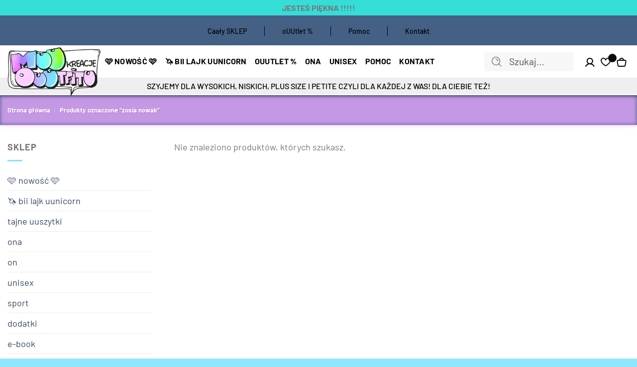

--- FILE ---
content_type: text/html; charset=UTF-8
request_url: https://muukreacje.pl/tag-produktu/zosia-nowak/
body_size: 26225
content:

<!DOCTYPE html><html lang="pl-PL" class="loading-site no-js"><head><script data-no-optimize="1">var litespeed_docref=sessionStorage.getItem("litespeed_docref");litespeed_docref&&(Object.defineProperty(document,"referrer",{get:function(){return litespeed_docref}}),sessionStorage.removeItem("litespeed_docref"));</script> <meta charset="UTF-8" /><link rel="profile" href="http://gmpg.org/xfn/11" /><link rel="pingback" href="https://muukreacje.pl/xmlrpc.php" /> <script type="litespeed/javascript">(function(html){html.className=html.className.replace(/\bno-js\b/,'js')})(document.documentElement)</script> <meta name='robots' content='index, follow, max-image-preview:large, max-snippet:-1, max-video-preview:-1' /><link rel="alternate" hreflang="pl" href="https://muukreacje.pl/tag-produktu/zosia-nowak/" /><link rel="alternate" hreflang="x-default" href="https://muukreacje.pl/tag-produktu/zosia-nowak/" /><meta name="viewport" content="width=device-width, initial-scale=1" /><title>zosia nowak - MUUkreacje moda damska, odzież szyta na wymiar z kolorowych autorskich printów</title><link rel="canonical" href="https://muukreacje.pl/tag-produktu/zosia-nowak/" /><meta property="og:locale" content="pl_PL" /><meta property="og:type" content="article" /><meta property="og:title" content="zosia nowak - MUUkreacje moda damska, odzież szyta na wymiar z kolorowych autorskich printów" /><meta property="og:url" content="https://muukreacje.pl/tag-produktu/zosia-nowak/" /><meta property="og:site_name" content="MUUkreacje moda damska, odzież szyta na wymiar z kolorowych autorskich printów" />
 <script type='application/javascript'  id='pys-version-script'>console.log('PixelYourSite Free version 11.1.5.2');</script> <link rel='prefetch' href='https://muukreacje.pl/wp-content/themes/flatsome/assets/js/flatsome.js?ver=e2eddd6c228105dac048' /><link rel='prefetch' href='https://muukreacje.pl/wp-content/themes/flatsome/assets/js/chunk.slider.js?ver=3.20.4' /><link rel='prefetch' href='https://muukreacje.pl/wp-content/themes/flatsome/assets/js/chunk.popups.js?ver=3.20.4' /><link rel='prefetch' href='https://muukreacje.pl/wp-content/themes/flatsome/assets/js/chunk.tooltips.js?ver=3.20.4' /><link rel='prefetch' href='https://muukreacje.pl/wp-content/themes/flatsome/assets/js/woocommerce.js?ver=1c9be63d628ff7c3ff4c' /><link rel="alternate" type="application/rss+xml" title="MUUkreacje moda damska, odzież szyta na wymiar z kolorowych autorskich printów &raquo; Kanał z wpisami" href="https://muukreacje.pl/feed/" /><link rel="alternate" type="application/rss+xml" title="MUUkreacje moda damska, odzież szyta na wymiar z kolorowych autorskich printów &raquo; Kanał z komentarzami" href="https://muukreacje.pl/comments/feed/" /><link rel="alternate" type="application/rss+xml" title="Kanał MUUkreacje moda damska, odzież szyta na wymiar z kolorowych autorskich printów &raquo; zosia nowak Znacznik" href="https://muukreacje.pl/tag-produktu/zosia-nowak/feed/" /><style id='wp-img-auto-sizes-contain-inline-css' type='text/css'>img:is([sizes=auto i],[sizes^="auto," i]){contain-intrinsic-size:3000px 1500px}
/*# sourceURL=wp-img-auto-sizes-contain-inline-css */</style><link data-optimized="2" rel="stylesheet" href="https://muukreacje.pl/wp-content/litespeed/ucss/6e2c5ac115fc921e85cb731e3511b95d.css?ver=02d11" /><style id='wp-block-library-inline-css' type='text/css'>:root{--wp-block-synced-color:#7a00df;--wp-block-synced-color--rgb:122,0,223;--wp-bound-block-color:var(--wp-block-synced-color);--wp-editor-canvas-background:#ddd;--wp-admin-theme-color:#007cba;--wp-admin-theme-color--rgb:0,124,186;--wp-admin-theme-color-darker-10:#006ba1;--wp-admin-theme-color-darker-10--rgb:0,107,160.5;--wp-admin-theme-color-darker-20:#005a87;--wp-admin-theme-color-darker-20--rgb:0,90,135;--wp-admin-border-width-focus:2px}@media (min-resolution:192dpi){:root{--wp-admin-border-width-focus:1.5px}}.wp-element-button{cursor:pointer}:root .has-very-light-gray-background-color{background-color:#eee}:root .has-very-dark-gray-background-color{background-color:#313131}:root .has-very-light-gray-color{color:#eee}:root .has-very-dark-gray-color{color:#313131}:root .has-vivid-green-cyan-to-vivid-cyan-blue-gradient-background{background:linear-gradient(135deg,#00d084,#0693e3)}:root .has-purple-crush-gradient-background{background:linear-gradient(135deg,#34e2e4,#4721fb 50%,#ab1dfe)}:root .has-hazy-dawn-gradient-background{background:linear-gradient(135deg,#faaca8,#dad0ec)}:root .has-subdued-olive-gradient-background{background:linear-gradient(135deg,#fafae1,#67a671)}:root .has-atomic-cream-gradient-background{background:linear-gradient(135deg,#fdd79a,#004a59)}:root .has-nightshade-gradient-background{background:linear-gradient(135deg,#330968,#31cdcf)}:root .has-midnight-gradient-background{background:linear-gradient(135deg,#020381,#2874fc)}:root{--wp--preset--font-size--normal:16px;--wp--preset--font-size--huge:42px}.has-regular-font-size{font-size:1em}.has-larger-font-size{font-size:2.625em}.has-normal-font-size{font-size:var(--wp--preset--font-size--normal)}.has-huge-font-size{font-size:var(--wp--preset--font-size--huge)}.has-text-align-center{text-align:center}.has-text-align-left{text-align:left}.has-text-align-right{text-align:right}.has-fit-text{white-space:nowrap!important}#end-resizable-editor-section{display:none}.aligncenter{clear:both}.items-justified-left{justify-content:flex-start}.items-justified-center{justify-content:center}.items-justified-right{justify-content:flex-end}.items-justified-space-between{justify-content:space-between}.screen-reader-text{border:0;clip-path:inset(50%);height:1px;margin:-1px;overflow:hidden;padding:0;position:absolute;width:1px;word-wrap:normal!important}.screen-reader-text:focus{background-color:#ddd;clip-path:none;color:#444;display:block;font-size:1em;height:auto;left:5px;line-height:normal;padding:15px 23px 14px;text-decoration:none;top:5px;width:auto;z-index:100000}html :where(.has-border-color){border-style:solid}html :where([style*=border-top-color]){border-top-style:solid}html :where([style*=border-right-color]){border-right-style:solid}html :where([style*=border-bottom-color]){border-bottom-style:solid}html :where([style*=border-left-color]){border-left-style:solid}html :where([style*=border-width]){border-style:solid}html :where([style*=border-top-width]){border-top-style:solid}html :where([style*=border-right-width]){border-right-style:solid}html :where([style*=border-bottom-width]){border-bottom-style:solid}html :where([style*=border-left-width]){border-left-style:solid}html :where(img[class*=wp-image-]){height:auto;max-width:100%}:where(figure){margin:0 0 1em}html :where(.is-position-sticky){--wp-admin--admin-bar--position-offset:var(--wp-admin--admin-bar--height,0px)}@media screen and (max-width:600px){html :where(.is-position-sticky){--wp-admin--admin-bar--position-offset:0px}}

/*# sourceURL=wp-block-library-inline-css */</style><style id='global-styles-inline-css' type='text/css'>:root{--wp--preset--aspect-ratio--square: 1;--wp--preset--aspect-ratio--4-3: 4/3;--wp--preset--aspect-ratio--3-4: 3/4;--wp--preset--aspect-ratio--3-2: 3/2;--wp--preset--aspect-ratio--2-3: 2/3;--wp--preset--aspect-ratio--16-9: 16/9;--wp--preset--aspect-ratio--9-16: 9/16;--wp--preset--color--black: #000000;--wp--preset--color--cyan-bluish-gray: #abb8c3;--wp--preset--color--white: #ffffff;--wp--preset--color--pale-pink: #f78da7;--wp--preset--color--vivid-red: #cf2e2e;--wp--preset--color--luminous-vivid-orange: #ff6900;--wp--preset--color--luminous-vivid-amber: #fcb900;--wp--preset--color--light-green-cyan: #7bdcb5;--wp--preset--color--vivid-green-cyan: #00d084;--wp--preset--color--pale-cyan-blue: #8ed1fc;--wp--preset--color--vivid-cyan-blue: #0693e3;--wp--preset--color--vivid-purple: #9b51e0;--wp--preset--color--primary: #e7a7ff;--wp--preset--color--secondary: #8abdfa;--wp--preset--color--success: #7ce6f6;--wp--preset--color--alert: #fecae4;--wp--preset--gradient--vivid-cyan-blue-to-vivid-purple: linear-gradient(135deg,rgb(6,147,227) 0%,rgb(155,81,224) 100%);--wp--preset--gradient--light-green-cyan-to-vivid-green-cyan: linear-gradient(135deg,rgb(122,220,180) 0%,rgb(0,208,130) 100%);--wp--preset--gradient--luminous-vivid-amber-to-luminous-vivid-orange: linear-gradient(135deg,rgb(252,185,0) 0%,rgb(255,105,0) 100%);--wp--preset--gradient--luminous-vivid-orange-to-vivid-red: linear-gradient(135deg,rgb(255,105,0) 0%,rgb(207,46,46) 100%);--wp--preset--gradient--very-light-gray-to-cyan-bluish-gray: linear-gradient(135deg,rgb(238,238,238) 0%,rgb(169,184,195) 100%);--wp--preset--gradient--cool-to-warm-spectrum: linear-gradient(135deg,rgb(74,234,220) 0%,rgb(151,120,209) 20%,rgb(207,42,186) 40%,rgb(238,44,130) 60%,rgb(251,105,98) 80%,rgb(254,248,76) 100%);--wp--preset--gradient--blush-light-purple: linear-gradient(135deg,rgb(255,206,236) 0%,rgb(152,150,240) 100%);--wp--preset--gradient--blush-bordeaux: linear-gradient(135deg,rgb(254,205,165) 0%,rgb(254,45,45) 50%,rgb(107,0,62) 100%);--wp--preset--gradient--luminous-dusk: linear-gradient(135deg,rgb(255,203,112) 0%,rgb(199,81,192) 50%,rgb(65,88,208) 100%);--wp--preset--gradient--pale-ocean: linear-gradient(135deg,rgb(255,245,203) 0%,rgb(182,227,212) 50%,rgb(51,167,181) 100%);--wp--preset--gradient--electric-grass: linear-gradient(135deg,rgb(202,248,128) 0%,rgb(113,206,126) 100%);--wp--preset--gradient--midnight: linear-gradient(135deg,rgb(2,3,129) 0%,rgb(40,116,252) 100%);--wp--preset--font-size--small: 13px;--wp--preset--font-size--medium: 20px;--wp--preset--font-size--large: 36px;--wp--preset--font-size--x-large: 42px;--wp--preset--spacing--20: 0.44rem;--wp--preset--spacing--30: 0.67rem;--wp--preset--spacing--40: 1rem;--wp--preset--spacing--50: 1.5rem;--wp--preset--spacing--60: 2.25rem;--wp--preset--spacing--70: 3.38rem;--wp--preset--spacing--80: 5.06rem;--wp--preset--shadow--natural: 6px 6px 9px rgba(0, 0, 0, 0.2);--wp--preset--shadow--deep: 12px 12px 50px rgba(0, 0, 0, 0.4);--wp--preset--shadow--sharp: 6px 6px 0px rgba(0, 0, 0, 0.2);--wp--preset--shadow--outlined: 6px 6px 0px -3px rgb(255, 255, 255), 6px 6px rgb(0, 0, 0);--wp--preset--shadow--crisp: 6px 6px 0px rgb(0, 0, 0);}:where(body) { margin: 0; }.wp-site-blocks > .alignleft { float: left; margin-right: 2em; }.wp-site-blocks > .alignright { float: right; margin-left: 2em; }.wp-site-blocks > .aligncenter { justify-content: center; margin-left: auto; margin-right: auto; }:where(.is-layout-flex){gap: 0.5em;}:where(.is-layout-grid){gap: 0.5em;}.is-layout-flow > .alignleft{float: left;margin-inline-start: 0;margin-inline-end: 2em;}.is-layout-flow > .alignright{float: right;margin-inline-start: 2em;margin-inline-end: 0;}.is-layout-flow > .aligncenter{margin-left: auto !important;margin-right: auto !important;}.is-layout-constrained > .alignleft{float: left;margin-inline-start: 0;margin-inline-end: 2em;}.is-layout-constrained > .alignright{float: right;margin-inline-start: 2em;margin-inline-end: 0;}.is-layout-constrained > .aligncenter{margin-left: auto !important;margin-right: auto !important;}.is-layout-constrained > :where(:not(.alignleft):not(.alignright):not(.alignfull)){margin-left: auto !important;margin-right: auto !important;}body .is-layout-flex{display: flex;}.is-layout-flex{flex-wrap: wrap;align-items: center;}.is-layout-flex > :is(*, div){margin: 0;}body .is-layout-grid{display: grid;}.is-layout-grid > :is(*, div){margin: 0;}body{padding-top: 0px;padding-right: 0px;padding-bottom: 0px;padding-left: 0px;}a:where(:not(.wp-element-button)){text-decoration: none;}:root :where(.wp-element-button, .wp-block-button__link){background-color: #32373c;border-width: 0;color: #fff;font-family: inherit;font-size: inherit;font-style: inherit;font-weight: inherit;letter-spacing: inherit;line-height: inherit;padding-top: calc(0.667em + 2px);padding-right: calc(1.333em + 2px);padding-bottom: calc(0.667em + 2px);padding-left: calc(1.333em + 2px);text-decoration: none;text-transform: inherit;}.has-black-color{color: var(--wp--preset--color--black) !important;}.has-cyan-bluish-gray-color{color: var(--wp--preset--color--cyan-bluish-gray) !important;}.has-white-color{color: var(--wp--preset--color--white) !important;}.has-pale-pink-color{color: var(--wp--preset--color--pale-pink) !important;}.has-vivid-red-color{color: var(--wp--preset--color--vivid-red) !important;}.has-luminous-vivid-orange-color{color: var(--wp--preset--color--luminous-vivid-orange) !important;}.has-luminous-vivid-amber-color{color: var(--wp--preset--color--luminous-vivid-amber) !important;}.has-light-green-cyan-color{color: var(--wp--preset--color--light-green-cyan) !important;}.has-vivid-green-cyan-color{color: var(--wp--preset--color--vivid-green-cyan) !important;}.has-pale-cyan-blue-color{color: var(--wp--preset--color--pale-cyan-blue) !important;}.has-vivid-cyan-blue-color{color: var(--wp--preset--color--vivid-cyan-blue) !important;}.has-vivid-purple-color{color: var(--wp--preset--color--vivid-purple) !important;}.has-primary-color{color: var(--wp--preset--color--primary) !important;}.has-secondary-color{color: var(--wp--preset--color--secondary) !important;}.has-success-color{color: var(--wp--preset--color--success) !important;}.has-alert-color{color: var(--wp--preset--color--alert) !important;}.has-black-background-color{background-color: var(--wp--preset--color--black) !important;}.has-cyan-bluish-gray-background-color{background-color: var(--wp--preset--color--cyan-bluish-gray) !important;}.has-white-background-color{background-color: var(--wp--preset--color--white) !important;}.has-pale-pink-background-color{background-color: var(--wp--preset--color--pale-pink) !important;}.has-vivid-red-background-color{background-color: var(--wp--preset--color--vivid-red) !important;}.has-luminous-vivid-orange-background-color{background-color: var(--wp--preset--color--luminous-vivid-orange) !important;}.has-luminous-vivid-amber-background-color{background-color: var(--wp--preset--color--luminous-vivid-amber) !important;}.has-light-green-cyan-background-color{background-color: var(--wp--preset--color--light-green-cyan) !important;}.has-vivid-green-cyan-background-color{background-color: var(--wp--preset--color--vivid-green-cyan) !important;}.has-pale-cyan-blue-background-color{background-color: var(--wp--preset--color--pale-cyan-blue) !important;}.has-vivid-cyan-blue-background-color{background-color: var(--wp--preset--color--vivid-cyan-blue) !important;}.has-vivid-purple-background-color{background-color: var(--wp--preset--color--vivid-purple) !important;}.has-primary-background-color{background-color: var(--wp--preset--color--primary) !important;}.has-secondary-background-color{background-color: var(--wp--preset--color--secondary) !important;}.has-success-background-color{background-color: var(--wp--preset--color--success) !important;}.has-alert-background-color{background-color: var(--wp--preset--color--alert) !important;}.has-black-border-color{border-color: var(--wp--preset--color--black) !important;}.has-cyan-bluish-gray-border-color{border-color: var(--wp--preset--color--cyan-bluish-gray) !important;}.has-white-border-color{border-color: var(--wp--preset--color--white) !important;}.has-pale-pink-border-color{border-color: var(--wp--preset--color--pale-pink) !important;}.has-vivid-red-border-color{border-color: var(--wp--preset--color--vivid-red) !important;}.has-luminous-vivid-orange-border-color{border-color: var(--wp--preset--color--luminous-vivid-orange) !important;}.has-luminous-vivid-amber-border-color{border-color: var(--wp--preset--color--luminous-vivid-amber) !important;}.has-light-green-cyan-border-color{border-color: var(--wp--preset--color--light-green-cyan) !important;}.has-vivid-green-cyan-border-color{border-color: var(--wp--preset--color--vivid-green-cyan) !important;}.has-pale-cyan-blue-border-color{border-color: var(--wp--preset--color--pale-cyan-blue) !important;}.has-vivid-cyan-blue-border-color{border-color: var(--wp--preset--color--vivid-cyan-blue) !important;}.has-vivid-purple-border-color{border-color: var(--wp--preset--color--vivid-purple) !important;}.has-primary-border-color{border-color: var(--wp--preset--color--primary) !important;}.has-secondary-border-color{border-color: var(--wp--preset--color--secondary) !important;}.has-success-border-color{border-color: var(--wp--preset--color--success) !important;}.has-alert-border-color{border-color: var(--wp--preset--color--alert) !important;}.has-vivid-cyan-blue-to-vivid-purple-gradient-background{background: var(--wp--preset--gradient--vivid-cyan-blue-to-vivid-purple) !important;}.has-light-green-cyan-to-vivid-green-cyan-gradient-background{background: var(--wp--preset--gradient--light-green-cyan-to-vivid-green-cyan) !important;}.has-luminous-vivid-amber-to-luminous-vivid-orange-gradient-background{background: var(--wp--preset--gradient--luminous-vivid-amber-to-luminous-vivid-orange) !important;}.has-luminous-vivid-orange-to-vivid-red-gradient-background{background: var(--wp--preset--gradient--luminous-vivid-orange-to-vivid-red) !important;}.has-very-light-gray-to-cyan-bluish-gray-gradient-background{background: var(--wp--preset--gradient--very-light-gray-to-cyan-bluish-gray) !important;}.has-cool-to-warm-spectrum-gradient-background{background: var(--wp--preset--gradient--cool-to-warm-spectrum) !important;}.has-blush-light-purple-gradient-background{background: var(--wp--preset--gradient--blush-light-purple) !important;}.has-blush-bordeaux-gradient-background{background: var(--wp--preset--gradient--blush-bordeaux) !important;}.has-luminous-dusk-gradient-background{background: var(--wp--preset--gradient--luminous-dusk) !important;}.has-pale-ocean-gradient-background{background: var(--wp--preset--gradient--pale-ocean) !important;}.has-electric-grass-gradient-background{background: var(--wp--preset--gradient--electric-grass) !important;}.has-midnight-gradient-background{background: var(--wp--preset--gradient--midnight) !important;}.has-small-font-size{font-size: var(--wp--preset--font-size--small) !important;}.has-medium-font-size{font-size: var(--wp--preset--font-size--medium) !important;}.has-large-font-size{font-size: var(--wp--preset--font-size--large) !important;}.has-x-large-font-size{font-size: var(--wp--preset--font-size--x-large) !important;}
/*# sourceURL=global-styles-inline-css */</style><style id='woocommerce-inline-inline-css' type='text/css'>.woocommerce form .form-row .required { visibility: visible; }
/*# sourceURL=woocommerce-inline-inline-css */</style><link rel='preload' as='font' type='font/woff2' crossorigin='anonymous' id='tinvwl-webfont-font-css' href='https://muukreacje.pl/wp-content/plugins/ti-woocommerce-wishlist/assets/fonts/tinvwl-webfont.woff2?ver=xu2uyi'  media='all' /><style id='flatsome-main-inline-css' type='text/css'>@font-face {
				font-family: "fl-icons";
				font-display: block;
				src: url(https://muukreacje.pl/wp-content/themes/flatsome/assets/css/icons/fl-icons.eot?v=3.20.4);
				src:
					url(https://muukreacje.pl/wp-content/themes/flatsome/assets/css/icons/fl-icons.eot#iefix?v=3.20.4) format("embedded-opentype"),
					url(https://muukreacje.pl/wp-content/themes/flatsome/assets/css/icons/fl-icons.woff2?v=3.20.4) format("woff2"),
					url(https://muukreacje.pl/wp-content/themes/flatsome/assets/css/icons/fl-icons.ttf?v=3.20.4) format("truetype"),
					url(https://muukreacje.pl/wp-content/themes/flatsome/assets/css/icons/fl-icons.woff?v=3.20.4) format("woff"),
					url(https://muukreacje.pl/wp-content/themes/flatsome/assets/css/icons/fl-icons.svg?v=3.20.4#fl-icons) format("svg");
			}
/*# sourceURL=flatsome-main-inline-css */</style> <script id="wpml-cookie-js-extra" type="litespeed/javascript">var wpml_cookies={"wp-wpml_current_language":{"value":"pl","expires":1,"path":"/"}};var wpml_cookies={"wp-wpml_current_language":{"value":"pl","expires":1,"path":"/"}}</script> <script id="jquery-core-js-extra" type="litespeed/javascript">var pysFacebookRest={"restApiUrl":"https://muukreacje.pl/wp-json/pys-facebook/v1/event","debug":""}</script> <script type="litespeed/javascript" data-src="https://muukreacje.pl/wp-includes/js/jquery/jquery.min.js" id="jquery-core-js"></script> <script id="tt4b_ajax_script-js-extra" type="litespeed/javascript">var tt4b_script_vars={"pixel_code":"CNG6823C77UCGSV0EM00","currency":"PLN","country":"PL","advanced_matching":"1"}</script> <script id="wc-add-to-cart-js-extra" type="litespeed/javascript">var wc_add_to_cart_params={"ajax_url":"/wp-admin/admin-ajax.php","wc_ajax_url":"/?wc-ajax=%%endpoint%%","i18n_view_cart":"Zobacz koszyk","cart_url":"https://muukreacje.pl/koszyk/","is_cart":"","cart_redirect_after_add":"yes"}</script> <script id="pys-js-extra" type="litespeed/javascript">var pysOptions={"staticEvents":[],"dynamicEvents":[],"triggerEvents":[],"triggerEventTypes":[],"facebook":{"pixelIds":["265908310762705"],"advancedMatching":[],"advancedMatchingEnabled":!1,"removeMetadata":!1,"wooVariableAsSimple":!1,"serverApiEnabled":!0,"wooCRSendFromServer":!1,"send_external_id":null,"enabled_medical":!1,"do_not_track_medical_param":["event_url","post_title","page_title","landing_page","content_name","categories","category_name","tags"],"meta_ldu":!1},"debug":"","siteUrl":"https://muukreacje.pl","ajaxUrl":"https://muukreacje.pl/wp-admin/admin-ajax.php","ajax_event":"79a2409996","enable_remove_download_url_param":"1","cookie_duration":"7","last_visit_duration":"60","enable_success_send_form":"","ajaxForServerEvent":"1","ajaxForServerStaticEvent":"1","useSendBeacon":"1","send_external_id":"1","external_id_expire":"180","track_cookie_for_subdomains":"1","google_consent_mode":"1","gdpr":{"ajax_enabled":!1,"all_disabled_by_api":!1,"facebook_disabled_by_api":!1,"analytics_disabled_by_api":!1,"google_ads_disabled_by_api":!1,"pinterest_disabled_by_api":!1,"bing_disabled_by_api":!1,"reddit_disabled_by_api":!1,"externalID_disabled_by_api":!1,"facebook_prior_consent_enabled":!0,"analytics_prior_consent_enabled":!0,"google_ads_prior_consent_enabled":null,"pinterest_prior_consent_enabled":!0,"bing_prior_consent_enabled":!0,"cookiebot_integration_enabled":!1,"cookiebot_facebook_consent_category":"marketing","cookiebot_analytics_consent_category":"statistics","cookiebot_tiktok_consent_category":"marketing","cookiebot_google_ads_consent_category":"marketing","cookiebot_pinterest_consent_category":"marketing","cookiebot_bing_consent_category":"marketing","consent_magic_integration_enabled":!1,"real_cookie_banner_integration_enabled":!1,"cookie_notice_integration_enabled":!1,"cookie_law_info_integration_enabled":!1,"analytics_storage":{"enabled":!0,"value":"granted","filter":!1},"ad_storage":{"enabled":!0,"value":"granted","filter":!1},"ad_user_data":{"enabled":!0,"value":"granted","filter":!1},"ad_personalization":{"enabled":!0,"value":"granted","filter":!1}},"cookie":{"disabled_all_cookie":!1,"disabled_start_session_cookie":!1,"disabled_advanced_form_data_cookie":!1,"disabled_landing_page_cookie":!1,"disabled_first_visit_cookie":!1,"disabled_trafficsource_cookie":!1,"disabled_utmTerms_cookie":!1,"disabled_utmId_cookie":!1},"tracking_analytics":{"TrafficSource":"direct","TrafficLanding":"undefined","TrafficUtms":[],"TrafficUtmsId":[]},"GATags":{"ga_datalayer_type":"default","ga_datalayer_name":"dataLayerPYS"},"woo":{"enabled":!0,"enabled_save_data_to_orders":!0,"addToCartOnButtonEnabled":!0,"addToCartOnButtonValueEnabled":!0,"addToCartOnButtonValueOption":"price","singleProductId":null,"removeFromCartSelector":"form.woocommerce-cart-form .remove","addToCartCatchMethod":"add_cart_hook","is_order_received_page":!1,"containOrderId":!1},"edd":{"enabled":!1},"cache_bypass":"1769430740"}</script> <link rel="https://api.w.org/" href="https://muukreacje.pl/wp-json/" /><link rel="alternate" title="JSON" type="application/json" href="https://muukreacje.pl/wp-json/wp/v2/product_tag/230" /><link rel="EditURI" type="application/rsd+xml" title="RSD" href="https://muukreacje.pl/xmlrpc.php?rsd" /><meta name="generator" content="WordPress 6.9" /><meta name="generator" content="WooCommerce 10.4.3" /><meta name="generator" content="WPML ver:4.8.6 stt:1,40;" /><meta name="cdp-version" content="1.5.0" /> <script type="litespeed/javascript">(function(w,d,s,l,i){w[l]=w[l]||[];w[l].push({'gtm.start':new Date().getTime(),event:'gtm.js'});var f=d.getElementsByTagName(s)[0],j=d.createElement(s),dl=l!='dataLayer'?'&l='+l:'';j.async=!0;j.src='https://www.googletagmanager.com/gtm.js?id='+i+dl;f.parentNode.insertBefore(j,f)})(window,document,'script','dataLayer','GTM-NWHWWGBC')</script>  <script type="litespeed/javascript">!function(w,d,t){w.TiktokAnalyticsObject=t;var ttq=w[t]=w[t]||[];ttq.methods=["page","track","identify","instances","debug","on","off","once","ready","alias","group","enableCookie","disableCookie","holdConsent","revokeConsent","grantConsent"],ttq.setAndDefer=function(t,e){t[e]=function(){t.push([e].concat(Array.prototype.slice.call(arguments,0)))}};for(var i=0;i<ttq.methods.length;i++)ttq.setAndDefer(ttq,ttq.methods[i]);ttq.instance=function(t){for(var e=ttq._i[t]||[],n=0;n<ttq.methods.length;n++)ttq.setAndDefer(e,ttq.methods[n]);return e},ttq.load=function(e,n){var r="https://analytics.tiktok.com/i18n/pixel/events.js",o=n&&n.partner;ttq._i=ttq._i||{},ttq._i[e]=[],ttq._i[e]._u=r,ttq._t=ttq._t||{},ttq._t[e]=+new Date,ttq._o=ttq._o||{},ttq._o[e]=n||{};n=document.createElement("script");n.type="text/javascript",n.async=!0,n.src=r+"?sdkid="+e+"&lib="+t;e=document.getElementsByTagName("script")[0];e.parentNode.insertBefore(n,e)};ttq.load('CNG6823C77UCGSV0EM00');ttq.page()}(window,document,'ttq')</script> <noscript><style>.woocommerce-product-gallery{ opacity: 1 !important; }</style></noscript><style>.woocommerce-messages .woocommerce-info {
            margin-left: auto;
            margin-right: auto;
            color: inherit
        }

        .woocommerce-messages .woocommerce-info a.button.wc-forward {
            float: left
        }</style><style id="custom-css" type="text/css">:root {--primary-color: #e7a7ff;--fs-color-primary: #e7a7ff;--fs-color-secondary: #8abdfa;--fs-color-success: #7ce6f6;--fs-color-alert: #fecae4;--fs-color-base: #0a0a0a;--fs-experimental-link-color: #fb87c3;--fs-experimental-link-color-hover: #111;}.tooltipster-base {--tooltip-color: #fff;--tooltip-bg-color: #000;}.off-canvas-right .mfp-content, .off-canvas-left .mfp-content {--drawer-width: 300px;}.off-canvas .mfp-content.off-canvas-cart {--drawer-width: 360px;}.container-width, .full-width .ubermenu-nav, .container, .row{max-width: 1570px}.row.row-collapse{max-width: 1540px}.row.row-small{max-width: 1562.5px}.row.row-large{max-width: 1600px}.header-main{height: 100px}#logo img{max-height: 100px}#logo{width:700px;}.header-bottom{min-height: 10px}.header-top{min-height: 35px}.transparent .header-main{height: 30px}.transparent #logo img{max-height: 30px}.has-transparent + .page-title:first-of-type,.has-transparent + #main > .page-title,.has-transparent + #main > div > .page-title,.has-transparent + #main .page-header-wrapper:first-of-type .page-title{padding-top: 60px;}.header.show-on-scroll,.stuck .header-main{height:70px!important}.stuck #logo img{max-height: 70px!important}.search-form{ width: 55%;}.header-bg-color {background-color: rgba(255,255,255,0.9)}.header-bottom {background-color: #f1f1f1}.top-bar-nav > li > a{line-height: 16px }.header-main .nav > li > a{line-height: 39px }.header-wrapper:not(.stuck) .header-main .header-nav{margin-top: 4px }.stuck .header-main .nav > li > a{line-height: 50px }.header-bottom-nav > li > a{line-height: 16px }@media (max-width: 549px) {.header-main{height: 70px}#logo img{max-height: 70px}}.nav-dropdown{font-size:100%}h1,h2,h3,h4,h5,h6,.heading-font{color: #fb87c3;}.breadcrumbs{text-transform: none;}.header:not(.transparent) .top-bar-nav > li > a {color: #000000;}.header:not(.transparent) .top-bar-nav.nav > li > a:hover,.header:not(.transparent) .top-bar-nav.nav > li.active > a,.header:not(.transparent) .top-bar-nav.nav > li.current > a,.header:not(.transparent) .top-bar-nav.nav > li > a.active,.header:not(.transparent) .top-bar-nav.nav > li > a.current{color: #797979;}.top-bar-nav.nav-line-bottom > li > a:before,.top-bar-nav.nav-line-grow > li > a:before,.top-bar-nav.nav-line > li > a:before,.top-bar-nav.nav-box > li > a:hover,.top-bar-nav.nav-box > li.active > a,.top-bar-nav.nav-pills > li > a:hover,.top-bar-nav.nav-pills > li.active > a{color:#FFF!important;background-color: #797979;}.widget:where(:not(.widget_shopping_cart)) a{color: #0a0a0a;}.widget:where(:not(.widget_shopping_cart)) a:hover{color: #7f7f7f;}.widget .tagcloud a:hover{border-color: #7f7f7f; background-color: #7f7f7f;}.is-divider{background-color: #7ce6f6;}.shop-page-title.featured-title .title-overlay{background-color: #e7a7ff;}.current .breadcrumb-step, [data-icon-label]:after, .button#place_order,.button.checkout,.checkout-button,.single_add_to_cart_button.button, .sticky-add-to-cart-select-options-button{background-color: #0a0a0a!important }.has-equal-box-heights .box-image {padding-top: 182%;}.badge-inner.on-sale{background-color: #e7a7ff}.badge-inner.new-bubble{background-color: #90e6fe}.star-rating span:before,.star-rating:before, .woocommerce-page .star-rating:before, .stars a:hover:after, .stars a.active:after{color: #fecae4}.price del, .product_list_widget del, del .woocommerce-Price-amount { color: #0a0a0a; }ins .woocommerce-Price-amount { color: #fb82bf; }.shop-page-title.featured-title .title-bg{background-image: url(https://muukreacje.pl/wp-content/uploads/2024/10/1-scaled.jpg.webp);}input[type='submit'], input[type="button"], button:not(.icon), .button:not(.icon){border-radius: 5!important}.pswp__bg,.mfp-bg.mfp-ready{background-color: #5eafad}@media screen and (min-width: 550px){.products .box-vertical .box-image{min-width: 300px!important;width: 300px!important;}}.footer-2{background-image: url('https://muukreacje.pl/wp-content/uploads/2023/09/muukreacje-moda-damska-szyta-na-miare-kolorowa-dres-spodnica.png');}.footer-1{background-color: #ffffff}.footer-2{background-color: #35ddd7}.absolute-footer, html{background-color: #90e6fe}button[name='update_cart'] { display: none; }.nav-vertical-fly-out > li + li {border-top-width: 1px; border-top-style: solid;}/* Custom CSS */.wrapup_order_bump {display: block !important;}.label-new.menu-item > a:after{content:"Nowość";}.label-hot.menu-item > a:after{content:"Popularne";}.label-sale.menu-item > a:after{content:"Promocja";}.label-popular.menu-item > a:after{content:"Popularne";}</style><style>.easypack_show_geowidget {
                                  background:  #fecae4 !important;
                                }</style><style type="text/css" id="wp-custom-css">.easypack-parcel-machine-select{
	padding-bottom: 20px!important;
	
}

#geowidget_show_map{
	font-size: 14px;
	line-height: 16px;
	padding: 5px 15px;
	max-width: 130px;
}

#selected-parcel-machine{
	min-width: 140px!important;
}

.rozmiarowka{
	margin: auto!important;
	text-align:center;
	margin-top: 30px!important;
}

.badge-container{
	display: none!important;
	
}


.btn-marg{
	margin-bottom: -30px
	
}


.nav-dropdown{
	    min-width: 370px;	
}


.nav-pills>li>a, .button, button, input[type='submit'], input[type='reset'], input[type='button'], .nav-dropdown-bold .nav-column li>a, .nav-dropdown.nav-dropdown-bold>li>a{
border-radius: 4px;
}

label{
	
	font-size: 0.8em!important;
}


.off-canvas-center .nav-vertical>li>a{
	
	font-size: 1.2em!important;
}

.off-canvas .nav-vertical>li>a{
	
	padding-top: 5px!important;
    padding-bottom: 5px!important;
}

.header-top{
	text-align: center;
	    min-height: 60px;
}


.badge-container{
	    margin: 0px!important;
	
}

.badge-outline, .badge-circle{
	
	    margin-left: 0;
}

.badge-circle-inside .badge-inner, .badge-circle .badge-inner{
	
	    border-radius: 6px;
}


.badge-circle+.badge{
	
	margin-top: 0;
    margin-left: 0;

}

.badge-outline, .badge-circle{
	
}

.add-to-cart-button a{
	width: 100%;
    margin-top: 17px;
}


ul.menu>li>a, ul.menu>li>span:first-child, .widget>ul>li>a, .widget>ul>li>span:first-child{
	
	    text-transform: lowercase;
}


.widget_price_filter .price_slider_amount{
	
	    font-size: 13px;
}


.breadcrumbs{
	font-size: 13px;
}

.header-wrapper:not(.stuck) .header-main .header-nav{
	margin-top: 0px!important;
}


.product_list_widget .star-rating{
	
	display: none;
}

.woocommerce-store-notice__dismiss-link{
	font-size: 12px;
	border: 1px solid white;
padding: 5px;
border-radius: 2px;
margin-left: 5px;
	color:white!important;
}

.woocommerce-store-notice, p.demo_store{
	font-size: 16px;
	padding: 8px 0px;
}


.page-title-inner h1{
	-webkit-text-stroke-width: 1px;
    -webkit-text-stroke-color: black;
    font-weight: 900!important;
    font-family: arial;
    font-size: 40px;
    text-align: center;
    margin: 40px!important;
	color:white;
}

.page-title-bg{
	
	    filter: blur(4px);
    -webkit-filter: blur(4px);
	opacity: 0.8;
}


.form-flat input:not([type="submit"]), .form-flat textarea, .form-flat select{
	
	border-radius: 15px;
}

ul.product_list_widget li dl{
	
	line-height: 1.7;
}
ul.product_list_widget li img{
	
	height: 90px!important;
}

.start-wymiary{
padding-top: 20px;
    margin-top: 20px;
    border-top: 1px solid #c2c2c2;
}



.form-flat input:not([type="submit"]), .form-flat textarea, .form-flat select{
	border-radius: 4px!important;
	
}

input[type='submit'], input[type="button"], button:not(.icon), .button:not(.icon){
	
	    border-radius: 5px!important;
}

.current .breadcrumb-step, [data-icon-label]:after, .button#place_order, .button.checkout, .checkout-button, .single_add_to_cart_button.button{
	width: 100%!important;
	
}

.page-title-inner h1{
	
	    margin: 40px 0px!important;
}


.rdio .input-radio{
	height: 20px!important;
	
}

.woocommerce-billing-fields__field-wrapper .tek{
	padding-bottom: 20px;
	border-bottom: 1px solid #cacaca;
	margin-bottom: 30px;
}


.btn-ch{
padding: 10px;
    border: 1px solid;
    border-radius: 4px;
display: inline;
    max-width: 387px;
    text-align: center;
	}


.zeta{
border: 1px solid #fecae4;
    padding: 15px;
    display: block;
    background:  #fecae4;
    width: 100%;
    margin: auto;
    text-align: center;
    margin-bottom: 30px;
    border-radius: 6px;
	color:white;
	font-size: 25px!important;
	font-weight: 700;
	    
}

.zeta:hover{
color: white;
 background:  #ffb3d9;
}</style><style id="infinite-scroll-css" type="text/css">.page-load-status,.archive .woocommerce-pagination {display: none;}</style></head><body class="archive tax-product_tag term-zosia-nowak term-230 wp-theme-flatsome wp-child-theme-flatsome-child theme-flatsome woocommerce woocommerce-page woocommerce-demo-store woocommerce-no-js tinvwl-theme-style outlet-enabled full-width lightbox nav-dropdown-has-shadow mobile-submenu-slide mobile-submenu-slide-levels-1"><noscript><iframe data-lazyloaded="1" src="about:blank" data-litespeed-src="https://www.googletagmanager.com/ns.html?id=GTM-NWHWWGBC"
height="0" width="0" style="display:none;visibility:hidden"></iframe></noscript><p role="complementary" aria-label="Napis w sklepie" class="woocommerce-store-notice demo_store" data-notice-id="1f6d38cb27e2f2fbf7595142b5d1563f" style="display:none;">🩷 KOŃCZY SIĘ TOTALNA LIKWIDACJA DO - 60%🩷 SKORZYSTAJ PÓKI CZAS❕❕❕ <a role="button" href="#" class="woocommerce-store-notice__dismiss-link">Odrzuć</a></p>
<a class="skip-link screen-reader-text" href="#main">Przewiń do zawartości</a><div id="wrapper"><header id="header" class="header has-sticky sticky-jump"><div class="header-wrapper"><div id="additional-top-bar">JESTEŚ PIĘKNA !!!!!</div><div id="top-bar" class="header-top hide-for-sticky nav-dark"><div class="flex-row container"><div class="flex-col hide-for-medium flex-center"><ul class="nav top-bar-nav nav-right nav-small  nav-divided"><li id="menu-item-78838" class="menu-item menu-item-type-post_type menu-item-object-page menu-item-78838 menu-item-design-default"><a href="https://muukreacje.pl/sklep-moda-damska-szyta-na-wymiar/" class="nav-top-link">Caały SKLEP</a></li><li id="menu-item-101914" class="menu-item menu-item-type-taxonomy menu-item-object-product_cat menu-item-101914 menu-item-design-default"><a href="https://muukreacje.pl/kategoria-produktu/inne-zajebistosci/outlet-czyli-powruut-do-przeszlosci/" class="nav-top-link">oUUtlet %</a></li><li id="menu-item-70467" class="menu-item menu-item-type-post_type menu-item-object-page menu-item-has-children menu-item-70467 menu-item-design-default has-dropdown"><a href="https://muukreacje.pl/faq-najczesciej-zadawane-pytania/" class="nav-top-link" aria-expanded="false" aria-haspopup="menu">Pomoc<i class="icon-angle-down" aria-hidden="true"></i></a><ul class="sub-menu nav-dropdown nav-dropdown-default"><li id="menu-item-84471" class="menu-item menu-item-type-post_type menu-item-object-page menu-item-84471"><a href="https://muukreacje.pl/jak-laczyc-printy-z-kolorami/">Jak łączyć printy</a></li><li id="menu-item-70470" class="menu-item menu-item-type-post_type menu-item-object-page menu-item-70470"><a href="https://muukreacje.pl/faq-najczesciej-zadawane-pytania/">FAQ – najczęściej zadawane pytania</a></li><li id="menu-item-70465" class="menu-item menu-item-type-post_type menu-item-object-page menu-item-70465"><a href="https://muukreacje.pl/oferta/zostan-ambasadorka-muu/">Ambasadorki</a></li><li id="menu-item-70469" class="menu-item menu-item-type-post_type menu-item-object-page menu-item-70469"><a href="https://muukreacje.pl/o-mnie-olga-slusarczyk/">O mnie</a></li><li id="menu-item-70689" class="menu-item menu-item-type-post_type menu-item-object-page menu-item-70689"><a href="https://muukreacje.pl/nasza-ekipa/">Ekipa</a></li><li id="menu-item-85459" class="menu-item menu-item-type-post_type menu-item-object-page menu-item-85459"><a href="https://muukreacje.pl/zapisz-sie/">Polepszacz hUUmoru</a></li></ul></li><li id="menu-item-70846" class="menu-item menu-item-type-post_type menu-item-object-page menu-item-70846 menu-item-design-default"><a href="https://muukreacje.pl/kontakt/" class="nav-top-link">Kontakt</a></li></ul></div><div class="flex-col show-for-medium flex-grow"><ul class="nav nav-center nav-small mobile-nav  nav-divided"><li class="html custom html_topbar_left">SZYJEMY DLA WYSOKICH, NISKICH, PLUS SIZE I PETITE CZYLI DLA KAŻDEJ Z WAS! DLA CIEBIE TEŻ!</li></ul></div></div></div><div id="masthead" class="header-main "><div class="header-inner flex-row container logo-left medium-logo-center" role="navigation"><div id="logo" class="flex-col logo"><a href="https://muukreacje.pl/" title="MUUkreacje moda damska, odzież szyta na wymiar z kolorowych autorskich printów - SZYJEMY DLA WYSOKICH, NISKICH, PLUS SIZE I PETITE CZYLI DLA KAŻDEJ Z WAS! DLA CIEBIE TEŻ! " rel="home">
<img data-lazyloaded="1" src="[data-uri]" width="1020" height="723" data-src="https://muukreacje.pl/wp-content/uploads/2024/10/logo-2.0-1128x800.png.webp" class="header_logo header-logo" alt="MUUkreacje moda damska, odzież szyta na wymiar z kolorowych autorskich printów"/><img data-lazyloaded="1" src="[data-uri]" width="1020" height="723" data-src="https://muukreacje.pl/wp-content/uploads/2024/10/logo-2.0-1128x800.png.webp" class="header-logo-dark" alt="MUUkreacje moda damska, odzież szyta na wymiar z kolorowych autorskich printów"/></a></div><div class="main-menu flex-col hide-for-medium flex-left"><ul class="header-nav header-nav-main nav nav-center  nav-size-medium nav-spacing-medium nav-uppercase"><li id="menu-item-78839" class="mobile-only menu-item menu-item-type-post_type menu-item-object-page menu-item-78839 menu-item-design-default has-icon-left"><a href="https://muukreacje.pl/sklep-moda-damska-szyta-na-wymiar/" class="nav-top-link"><img data-lazyloaded="1" src="[data-uri]" class="ux-menu-icon" width="20" height="20" data-src="https://muukreacje.pl/wp-content/uploads/2024/10/2-280x280.png.webp" alt="" />Caały SKLEP</a></li><li id="menu-item-104455" class="menu-item menu-item-type-taxonomy menu-item-object-product_cat menu-item-104455 menu-item-design-default"><a href="https://muukreacje.pl/kategoria-produktu/orajuu-nowosc/" class="nav-top-link">🩷 NOWOŚĆ 🩷</a></li><li id="menu-item-108207" class="menu-item menu-item-type-taxonomy menu-item-object-product_cat menu-item-108207 menu-item-design-default"><a href="https://muukreacje.pl/kategoria-produktu/bii-lajk-uunicorn/" class="nav-top-link">🦄 bii lajk UUnicorn</a></li><li id="menu-item-101912" class="menu-item menu-item-type-taxonomy menu-item-object-product_cat menu-item-101912 menu-item-design-default"><a href="https://muukreacje.pl/kategoria-produktu/inne-zajebistosci/outlet-czyli-powruut-do-przeszlosci/" class="nav-top-link">oUUtlet %</a></li><li id="menu-item-69359" class="menu-item menu-item-type-taxonomy menu-item-object-product_cat menu-item-has-children menu-item-69359 menu-item-design-default has-dropdown"><a href="https://muukreacje.pl/kategoria-produktu/ona/" class="nav-top-link" aria-expanded="false" aria-haspopup="menu">Ona<i class="icon-angle-down" aria-hidden="true"></i></a><ul class="sub-menu nav-dropdown nav-dropdown-default"><li id="menu-item-69343" class="menu-item menu-item-type-taxonomy menu-item-object-product_cat menu-item-has-children menu-item-69343 nav-dropdown-col"><a href="https://muukreacje.pl/kategoria-produktu/ona/gora/">Góra</a><ul class="sub-menu nav-column nav-dropdown-default"><li id="menu-item-40400" class="menu-item menu-item-type-taxonomy menu-item-object-product_cat menu-item-40400"><a href="https://muukreacje.pl/kategoria-produktu/ona/gora/bluzy/">Bluzy</a></li><li id="menu-item-40399" class="menu-item menu-item-type-taxonomy menu-item-object-product_cat menu-item-40399"><a href="https://muukreacje.pl/kategoria-produktu/ona/gora/bluzki/">Bluzki</a></li><li id="menu-item-69367" class="menu-item menu-item-type-taxonomy menu-item-object-product_cat menu-item-69367"><a href="https://muukreacje.pl/kategoria-produktu/ona/gora/odziez-wierzchnia/">Odzież wierzchnia</a></li></ul></li><li id="menu-item-69342" class="menu-item menu-item-type-taxonomy menu-item-object-product_cat menu-item-has-children menu-item-69342 nav-dropdown-col"><a href="https://muukreacje.pl/kategoria-produktu/ona/dol/">Dół</a><ul class="sub-menu nav-column nav-dropdown-default"><li id="menu-item-40408" class="menu-item menu-item-type-taxonomy menu-item-object-product_cat menu-item-40408"><a href="https://muukreacje.pl/kategoria-produktu/ona/dol/spodnie/">Spodnie</a></li><li id="menu-item-40407" class="menu-item menu-item-type-taxonomy menu-item-object-product_cat menu-item-40407"><a href="https://muukreacje.pl/kategoria-produktu/ona/dol/spodnice/">Spódnice</a></li></ul></li><li id="menu-item-69341" class="menu-item menu-item-type-taxonomy menu-item-object-product_cat menu-item-has-children menu-item-69341 nav-dropdown-col"><a href="https://muukreacje.pl/kategoria-produktu/ona/caly-ouutfit/">Cały oUUtfit</a><ul class="sub-menu nav-column nav-dropdown-default"><li id="menu-item-40401" class="menu-item menu-item-type-taxonomy menu-item-object-product_cat menu-item-40401"><a href="https://muukreacje.pl/kategoria-produktu/ona/caly-ouutfit/kombinezon/">Kombinezony</a></li><li id="menu-item-69344" class="menu-item menu-item-type-taxonomy menu-item-object-product_cat menu-item-69344"><a href="https://muukreacje.pl/kategoria-produktu/ona/caly-ouutfit/komplety/">Komplety</a></li><li id="menu-item-40409" class="menu-item menu-item-type-taxonomy menu-item-object-product_cat menu-item-40409"><a href="https://muukreacje.pl/kategoria-produktu/ona/caly-ouutfit/sukienki/">Sukienki</a></li></ul></li><li id="menu-item-40392" class="menu-item menu-item-type-taxonomy menu-item-object-product_cat menu-item-has-children menu-item-40392 nav-dropdown-col"><a href="https://muukreacje.pl/kategoria-produktu/dodatki/">Dodatki</a><ul class="sub-menu nav-column nav-dropdown-default"><li id="menu-item-40397" class="menu-item menu-item-type-taxonomy menu-item-object-product_cat menu-item-40397"><a href="https://muukreacje.pl/kategoria-produktu/poradniki/">e-booki</a></li><li id="menu-item-40395" class="menu-item menu-item-type-taxonomy menu-item-object-product_cat menu-item-40395"><a href="https://muukreacje.pl/kategoria-produktu/dodatki/torebki/">Torebki</a></li><li id="menu-item-84442" class="menu-item menu-item-type-taxonomy menu-item-object-product_cat menu-item-84442"><a href="https://muukreacje.pl/kategoria-produktu/dodatki/nerki/">Nerki</a></li><li id="menu-item-84441" class="menu-item menu-item-type-taxonomy menu-item-object-product_cat menu-item-84441"><a href="https://muukreacje.pl/kategoria-produktu/dodatki/akcesoria/">Akcesoria</a></li></ul></li></ul></li><li id="menu-item-69372" class="menu-item menu-item-type-taxonomy menu-item-object-product_cat menu-item-has-children menu-item-69372 menu-item-design-default has-dropdown"><a href="https://muukreacje.pl/kategoria-produktu/unisex/" class="nav-top-link" aria-expanded="false" aria-haspopup="menu">Unisex<i class="icon-angle-down" aria-hidden="true"></i></a><ul class="sub-menu nav-dropdown nav-dropdown-default"><li id="menu-item-69373" class="menu-item menu-item-type-taxonomy menu-item-object-product_cat menu-item-69373"><a href="https://muukreacje.pl/kategoria-produktu/unisex/bluzy-unisex/">Bluzy</a></li><li id="menu-item-69374" class="menu-item menu-item-type-taxonomy menu-item-object-product_cat menu-item-69374"><a href="https://muukreacje.pl/kategoria-produktu/unisex/unisex-t-shirt/">T-shirty</a></li><li id="menu-item-70182" class="menu-item menu-item-type-taxonomy menu-item-object-product_cat menu-item-has-children menu-item-70182 nav-dropdown-col"><a href="https://muukreacje.pl/kategoria-produktu/on/">On</a><ul class="sub-menu nav-column nav-dropdown-default"><li id="menu-item-70183" class="menu-item menu-item-type-taxonomy menu-item-object-product_cat menu-item-70183"><a href="https://muukreacje.pl/kategoria-produktu/on/bluzy-meskie/">Bluzy</a></li><li id="menu-item-70184" class="menu-item menu-item-type-taxonomy menu-item-object-product_cat menu-item-70184"><a href="https://muukreacje.pl/kategoria-produktu/on/t-shirty-meskie/">T-shirty</a></li></ul></li></ul></li><li id="menu-item-78686" class="menu-item menu-item-type-post_type menu-item-object-page menu-item-has-children menu-item-78686 menu-item-design-default has-dropdown"><a href="https://muukreacje.pl/faq-najczesciej-zadawane-pytania/" class="nav-top-link" aria-expanded="false" aria-haspopup="menu">POMOC<i class="icon-angle-down" aria-hidden="true"></i></a><ul class="sub-menu nav-dropdown nav-dropdown-default"><li id="menu-item-84472" class="mobile-only menu-item menu-item-type-post_type menu-item-object-page menu-item-84472"><a href="https://muukreacje.pl/jak-laczyc-printy-z-kolorami/" title="mobile-only">Jak łączyć printy</a></li><li id="menu-item-78687" class="menu-item menu-item-type-post_type menu-item-object-page menu-item-78687"><a href="https://muukreacje.pl/o-mnie-olga-slusarczyk/">O mnie</a></li><li id="menu-item-69795" class="menu-item menu-item-type-custom menu-item-object-custom menu-item-has-children menu-item-69795 nav-dropdown-col"><a href="https://muukreacje.pl/oferta/zostan-ambasadorka-muu/">Dla ambasadorek</a><ul class="sub-menu nav-column nav-dropdown-default"><li id="menu-item-78683" class="mobile-only menu-item menu-item-type-post_type menu-item-object-page menu-item-78683"><a href="https://muukreacje.pl/oferta/zostan-ambasadorka-muu/">Ambasadorki</a></li></ul></li><li id="menu-item-78684" class="mobile-only menu-item menu-item-type-post_type menu-item-object-page menu-item-78684"><a href="https://muukreacje.pl/nasza-ekipa/">Ekipa</a></li><li id="menu-item-85460" class="mobile-only menu-item menu-item-type-post_type menu-item-object-page menu-item-85460"><a href="https://muukreacje.pl/zapisz-sie/">Polepszacz hUUmoru</a></li></ul></li><li id="menu-item-78688" class="menu-item menu-item-type-post_type menu-item-object-page menu-item-78688 menu-item-design-default"><a href="https://muukreacje.pl/kontakt/" class="nav-top-link">Kontakt</a></li></ul></div><div class="flex-col flex-right"><div class="searchform-wrapper ux-search-box relative form-flat is-large"><form role="search" method="get" class="searchform" action="https://muukreacje.pl/"><div class="flex-row relative"><div class="flex-col flex-grow">
<label class="screen-reader-text" for="woocommerce-product-search-field-0">Szukaj:</label>
<input type="search" id="woocommerce-product-search-field-0" class="search-field mb-0" placeholder="Szukaj&hellip;" value="" name="s" />
<input type="hidden" name="post_type" value="product" />
<input type="hidden" name="lang" value="pl" /></div><div class="flex-col">
<button type="submit" value="Szukaj" class="ux-search-submit submit-button secondary button  icon mb-0" aria-label="Wyślij">
<i class="icon-search" aria-hidden="true"></i>			</button></div></div><div class="live-search-results text-left z-top"></div></form></div><ul class="header-nav nav nav-right  nav-size-medium nav-spacing-medium nav-uppercase icons"><li class="header-search header-search-lightbox has-icon">
<a href="#search-lightbox" aria-label="Szukaj" data-open="#search-lightbox" data-focus="input.search-field" >
<i class="icon-search" aria-hidden="true" style="font-size:16px;"></i></a><div id="search-lightbox" class="mfp-hide dark text-center"><div class="searchform-wrapper ux-search-box relative form-flat is-large"><form role="search" method="get" class="searchform" action="https://muukreacje.pl/"><div class="flex-row relative"><div class="flex-col flex-grow">
<label class="screen-reader-text" for="woocommerce-product-search-field-1">Szukaj:</label>
<input type="search" id="woocommerce-product-search-field-1" class="search-field mb-0" placeholder="Szukaj&hellip;" value="" name="s" />
<input type="hidden" name="post_type" value="product" />
<input type="hidden" name="lang" value="pl" /></div><div class="flex-col">
<button type="submit" value="Szukaj" class="ux-search-submit submit-button secondary button  icon mb-0" aria-label="Wyślij">
<i class="icon-search" aria-hidden="true"></i>			</button></div></div><div class="live-search-results text-left z-top"></div></form></div></div></li><li  id="login-dropdown"  class="account-item has-icon
"
><a href="#"
class="nav-top-link nav-top-not-logged-in ">
<img src="https://muukreacje.pl/wp-content/themes/flatsome-child/img/icon-user.svg" alt="Moje konto" class="header-icon" loading="eager" />
</a><div class="unlogged-dropdown"><div class="box login">
<span>Masz już konto?</span>
<a href="https://muukreacje.pl/zaloguj-sie">Zaloguj się</a></div><div class="box register">
<span>Jesteś tu pierwszy raz?</span>
<a href="https://muukreacje.pl/zarejestruj">Zarejestruj się</a></div></div></li><li class="wishlist has-icon"><a href="https://muukreacje.pl/moj-muust-have/"
name=""
aria-label=""
class="wishlist_products_counter top_wishlist-heart top_wishlist-black no-txt wishlist-counter-with-products">
<span class="wishlist_products_counter_text"></span>
<span class="wishlist_products_counter_number"></span>
</a></li><li class="header-divider"></li><li class="cart-item has-icon has-dropdown"><a href="https://muukreacje.pl/koszyk/" title="Koszyk" class="header-cart-link"><span class="header-cart-icon" data-icon-label="0">
<img src="https://muukreacje.pl/wp-content/themes/flatsome-child/img/icon-cart.svg" alt="Moje konto" class="header-icon" loading="eager" />
</span></a><ul class="nav-dropdown nav-dropdown-default"><li class="html widget_shopping_cart"><div class="widget_shopping_cart_content"><div class="ux-mini-cart-empty flex flex-row-col text-center pt pb"><div class="ux-mini-cart-empty-icon">
<svg aria-hidden="true" xmlns="http://www.w3.org/2000/svg" viewBox="0 0 17 19" style="opacity:.1;height:80px;">
<path d="M8.5 0C6.7 0 5.3 1.2 5.3 2.7v2H2.1c-.3 0-.6.3-.7.7L0 18.2c0 .4.2.8.6.8h15.7c.4 0 .7-.3.7-.7v-.1L15.6 5.4c0-.3-.3-.6-.7-.6h-3.2v-2c0-1.6-1.4-2.8-3.2-2.8zM6.7 2.7c0-.8.8-1.4 1.8-1.4s1.8.6 1.8 1.4v2H6.7v-2zm7.5 3.4 1.3 11.5h-14L2.8 6.1h2.5v1.4c0 .4.3.7.7.7.4 0 .7-.3.7-.7V6.1h3.5v1.4c0 .4.3.7.7.7s.7-.3.7-.7V6.1h2.6z" fill-rule="evenodd" clip-rule="evenodd" fill="currentColor"></path>
</svg></div><p class="woocommerce-mini-cart__empty-message empty">Brak produktów w koszyku.</p><p class="return-to-shop">
<a class="button primary wc-backward" href="https://muukreacje.pl/sklep-moda-damska-szyta-na-wymiar/">
Wróć do sklepu				</a></p></div></div></li></ul></li></ul><ul class="mobile-nav nav nav-left "><li class="nav-icon has-icon"><div class="header-button">		<a href="#" class="icon primary button round is-small" data-open="#main-menu" data-pos="right" data-bg="main-menu-overlay" role="button" aria-label="Menu" aria-controls="main-menu" aria-expanded="false" aria-haspopup="dialog" data-flatsome-role-button>
<i class="icon-menu" aria-hidden="true"></i>					</a></div></li></ul></div></div><ul class="bottom-bar"><li class="html custom html_topbar_left">SZYJEMY DLA WYSOKICH, NISKICH, PLUS SIZE I PETITE CZYLI DLA KAŻDEJ Z WAS! DLA CIEBIE TEŻ!</li></ul></div><div class="header-bg-container fill"><div class="header-bg-image fill"></div><div class="header-bg-color fill"></div></div></div></header><div class="shop-page-title category-page-title page-title featured-title dark "><div class="page-title-bg fill"><div class="title-bg fill bg-fill" data-parallax-fade="true" data-parallax="-2" data-parallax-background data-parallax-container=".page-title"></div><div class="title-overlay fill"></div></div><div class="page-title-inner flex-row  medium-flex-wrap container"><div class="flex-col flex-grow medium-text-center"><div class="is-large"><nav class="woocommerce-breadcrumb breadcrumbs uppercase" aria-label="Breadcrumb"><a href="https://muukreacje.pl">Strona główna</a> <span class="divider">&#47;</span> Produkty oznaczone &ldquo;zosia nowak&rdquo;</nav></div><div class="category-filtering category-filter-row show-for-medium">
<a href="#" data-open="#shop-sidebar" data-pos="left" class="filter-button uppercase plain" role="button" aria-controls="shop-sidebar" aria-expanded="false" aria-haspopup="dialog" data-visible-after="true" data-flatsome-role-button>
<i class="icon-equalizer" aria-hidden="true"></i>		<strong>Filtruj</strong>
</a><div class="inline-block"></div></div></div><div class="flex-col medium-text-center  form-flat"></div></div></div><main id="main" class=""><div class="row category-page-row"><div class="col large-3 hide-for-medium "><div id="shop-sidebar" class="sidebar-inner col-inner"><aside id="woocommerce_product_categories-13" class="widget woocommerce widget_product_categories"><span class="widget-title shop-sidebar">Sklep</span><div class="is-divider small"></div><ul class="product-categories"><li class="cat-item cat-item-2601"><a href="https://muukreacje.pl/kategoria-produktu/orajuu-nowosc/">🩷 NOWOŚĆ 🩷</a></li><li class="cat-item cat-item-2641"><a href="https://muukreacje.pl/kategoria-produktu/bii-lajk-uunicorn/">🦄 bii lajk UUnicorn</a></li><li class="cat-item cat-item-2345"><a href="https://muukreacje.pl/kategoria-produktu/tajne-uuszytki/">TAJNE UUSZYTKI</a></li><li class="cat-item cat-item-500 cat-parent"><a href="https://muukreacje.pl/kategoria-produktu/ona/">Ona</a><ul class='children'><li class="cat-item cat-item-1682 cat-parent"><a href="https://muukreacje.pl/kategoria-produktu/ona/gora/">Góra</a><ul class='children'><li class="cat-item cat-item-69"><a href="https://muukreacje.pl/kategoria-produktu/ona/gora/bluzy/">Bluzy</a></li><li class="cat-item cat-item-145"><a href="https://muukreacje.pl/kategoria-produktu/ona/gora/bluzki/">Bluzki</a></li><li class="cat-item cat-item-1691"><a href="https://muukreacje.pl/kategoria-produktu/ona/gora/odziez-wierzchnia/">Odzież wierzchnia</a></li></ul></li><li class="cat-item cat-item-1683 cat-parent"><a href="https://muukreacje.pl/kategoria-produktu/ona/dol/">Dół</a><ul class='children'><li class="cat-item cat-item-93"><a href="https://muukreacje.pl/kategoria-produktu/ona/dol/spodnie/">Spodnie</a></li><li class="cat-item cat-item-94"><a href="https://muukreacje.pl/kategoria-produktu/ona/dol/spodnice/">Spódnice</a></li></ul></li><li class="cat-item cat-item-1684 cat-parent"><a href="https://muukreacje.pl/kategoria-produktu/ona/caly-ouutfit/">Cały oUUtfit</a><ul class='children'><li class="cat-item cat-item-222"><a href="https://muukreacje.pl/kategoria-produktu/ona/caly-ouutfit/kombinezon/">Kombinezony</a></li><li class="cat-item cat-item-152"><a href="https://muukreacje.pl/kategoria-produktu/ona/caly-ouutfit/komplety/">Komplety</a></li><li class="cat-item cat-item-65"><a href="https://muukreacje.pl/kategoria-produktu/ona/caly-ouutfit/sukienki/">Sukienki</a></li></ul></li></ul></li><li class="cat-item cat-item-1685 cat-parent"><a href="https://muukreacje.pl/kategoria-produktu/on/">On</a><ul class='children'><li class="cat-item cat-item-2254"><a href="https://muukreacje.pl/kategoria-produktu/on/spodnie-2/">Spodnie</a></li><li class="cat-item cat-item-1687"><a href="https://muukreacje.pl/kategoria-produktu/on/bluzy-meskie/">Bluzy</a></li><li class="cat-item cat-item-1686"><a href="https://muukreacje.pl/kategoria-produktu/on/t-shirty-meskie/">T-shirty</a></li></ul></li><li class="cat-item cat-item-1689 cat-parent"><a href="https://muukreacje.pl/kategoria-produktu/unisex/">Unisex</a><ul class='children'><li class="cat-item cat-item-2255"><a href="https://muukreacje.pl/kategoria-produktu/unisex/spodnie-3/">Spodnie</a></li><li class="cat-item cat-item-1695"><a href="https://muukreacje.pl/kategoria-produktu/unisex/bluzy-unisex/">Bluzy</a></li><li class="cat-item cat-item-1694"><a href="https://muukreacje.pl/kategoria-produktu/unisex/unisex-t-shirt/">T-shirty</a></li></ul></li><li class="cat-item cat-item-676 cat-parent"><a href="https://muukreacje.pl/kategoria-produktu/sport/">Sport</a><ul class='children'><li class="cat-item cat-item-1692"><a href="https://muukreacje.pl/kategoria-produktu/sport/gora-sportowa/">Góra</a></li><li class="cat-item cat-item-1693"><a href="https://muukreacje.pl/kategoria-produktu/sport/dol-sportowy/">Dół</a></li></ul></li><li class="cat-item cat-item-501 cat-parent"><a href="https://muukreacje.pl/kategoria-produktu/dodatki/">Dodatki</a><ul class='children'><li class="cat-item cat-item-90"><a href="https://muukreacje.pl/kategoria-produktu/dodatki/torebki/">Torebki</a></li><li class="cat-item cat-item-2242"><a href="https://muukreacje.pl/kategoria-produktu/dodatki/nerki/">Nerki</a></li><li class="cat-item cat-item-2243"><a href="https://muukreacje.pl/kategoria-produktu/dodatki/akcesoria/">Akcesoria</a></li></ul></li><li class="cat-item cat-item-235"><a href="https://muukreacje.pl/kategoria-produktu/poradniki/">e-book</a></li><li class="cat-item cat-item-1710 cat-parent"><a href="https://muukreacje.pl/kategoria-produktu/inne-zajebistosci/">Inne zajebistości</a><ul class='children'><li class="cat-item cat-item-1524"><a href="https://muukreacje.pl/kategoria-produktu/inne-zajebistosci/outlet-czyli-powruut-do-przeszlosci/">oUUtlet czyli powrUUt do przeszłości</a></li><li class="cat-item cat-item-575"><a href="https://muukreacje.pl/kategoria-produktu/inne-zajebistosci/promocje/">PROMOCJE</a></li></ul></li></ul></aside><aside id="custom_html-4" class="widget_text widget widget_custom_html"><div class="textwidget custom-html-widget"><div class="cr-reviews-slider" id="cr-reviews-slider-69775ed4dbd28" data-slick='{"infinite":true,"dots":true,"slidesToShow":"1","slidesToScroll":1,"adaptiveHeight":true,"autoplay":true,"responsive":[{"breakpoint":800,"settings":{"slidesToShow":1}},{"breakpoint":650,"settings":{"slidesToShow":1}},{"breakpoint":450,"settings":{"arrows":false,"slidesToShow":1}}]}' style="border-color:#ebebeb;"><div class="cr-review-card"><div class="cr-review-card-inner" style="border-color:#ebebeb;background-color:#ffffff;"><div class="top-row"><div class="reviewer"><div class="reviewer-name">
Katarzyna</div><div class="reviewer-verified"><img data-lazyloaded="1" src="[data-uri]" class="cr-reviewer-verified" data-src="https://muukreacje.pl/wp-content/plugins/customer-reviews-woocommerce/img/verified.svg" alt="Zweryfikowany właściciel" width="22" height="22" loading="lazy" />Zweryfikowany właściciel</div></div></div><div class="rating-row"><div class="rating"><div class="crstar-rating-svg" role="img" aria-label="Oceniono 5 na 5"><div class="cr-rating-icon-base">
<svg  xmlns="http://www.w3.org/2000/svg"  width="24"  height="24"  viewBox="0 0 24 24"  fill="none"  stroke="currentColor"  stroke-width="2"  stroke-linecap="round"  stroke-linejoin="round"  class="cr-rating-icon-bg" style="stroke: #FFD707;"><path stroke="none" d="M0 0h24v24H0z" fill="none"/><path d="M12 17.75l-6.172 3.245l1.179 -6.873l-5 -4.867l6.9 -1l3.086 -6.253l3.086 6.253l6.9 1l-5 4.867l1.179 6.873z" /></svg><svg  xmlns="http://www.w3.org/2000/svg"  width="24"  height="24"  viewBox="0 0 24 24"  fill="none"  stroke="currentColor"  stroke-width="2"  stroke-linecap="round"  stroke-linejoin="round"  class="cr-rating-icon-bg" style="stroke: #FFD707;"><path stroke="none" d="M0 0h24v24H0z" fill="none"/><path d="M12 17.75l-6.172 3.245l1.179 -6.873l-5 -4.867l6.9 -1l3.086 -6.253l3.086 6.253l6.9 1l-5 4.867l1.179 6.873z" /></svg><svg  xmlns="http://www.w3.org/2000/svg"  width="24"  height="24"  viewBox="0 0 24 24"  fill="none"  stroke="currentColor"  stroke-width="2"  stroke-linecap="round"  stroke-linejoin="round"  class="cr-rating-icon-bg" style="stroke: #FFD707;"><path stroke="none" d="M0 0h24v24H0z" fill="none"/><path d="M12 17.75l-6.172 3.245l1.179 -6.873l-5 -4.867l6.9 -1l3.086 -6.253l3.086 6.253l6.9 1l-5 4.867l1.179 6.873z" /></svg><svg  xmlns="http://www.w3.org/2000/svg"  width="24"  height="24"  viewBox="0 0 24 24"  fill="none"  stroke="currentColor"  stroke-width="2"  stroke-linecap="round"  stroke-linejoin="round"  class="cr-rating-icon-bg" style="stroke: #FFD707;"><path stroke="none" d="M0 0h24v24H0z" fill="none"/><path d="M12 17.75l-6.172 3.245l1.179 -6.873l-5 -4.867l6.9 -1l3.086 -6.253l3.086 6.253l6.9 1l-5 4.867l1.179 6.873z" /></svg><svg  xmlns="http://www.w3.org/2000/svg"  width="24"  height="24"  viewBox="0 0 24 24"  fill="none"  stroke="currentColor"  stroke-width="2"  stroke-linecap="round"  stroke-linejoin="round"  class="cr-rating-icon-bg" style="stroke: #FFD707;"><path stroke="none" d="M0 0h24v24H0z" fill="none"/><path d="M12 17.75l-6.172 3.245l1.179 -6.873l-5 -4.867l6.9 -1l3.086 -6.253l3.086 6.253l6.9 1l-5 4.867l1.179 6.873z" /></svg></div><div class="cr-rating-icon-frnt" style="width:100%;">
<svg  xmlns="http://www.w3.org/2000/svg"  width="24"  height="24"  viewBox="0 0 24 24"  fill="currentColor"  class="cr-rating-icon" style="fill: #FFD707;"><path stroke="none" d="M0 0h24v24H0z" fill="none"/><path d="M8.243 7.34l-6.38 .925l-.113 .023a1 1 0 0 0 -.44 1.684l4.622 4.499l-1.09 6.355l-.013 .11a1 1 0 0 0 1.464 .944l5.706 -3l5.693 3l.1 .046a1 1 0 0 0 1.352 -1.1l-1.091 -6.355l4.624 -4.5l.078 -.085a1 1 0 0 0 -.633 -1.62l-6.38 -.926l-2.852 -5.78a1 1 0 0 0 -1.794 0l-2.853 5.78z" /></svg><svg  xmlns="http://www.w3.org/2000/svg"  width="24"  height="24"  viewBox="0 0 24 24"  fill="currentColor"  class="cr-rating-icon" style="fill: #FFD707;"><path stroke="none" d="M0 0h24v24H0z" fill="none"/><path d="M8.243 7.34l-6.38 .925l-.113 .023a1 1 0 0 0 -.44 1.684l4.622 4.499l-1.09 6.355l-.013 .11a1 1 0 0 0 1.464 .944l5.706 -3l5.693 3l.1 .046a1 1 0 0 0 1.352 -1.1l-1.091 -6.355l4.624 -4.5l.078 -.085a1 1 0 0 0 -.633 -1.62l-6.38 -.926l-2.852 -5.78a1 1 0 0 0 -1.794 0l-2.853 5.78z" /></svg><svg  xmlns="http://www.w3.org/2000/svg"  width="24"  height="24"  viewBox="0 0 24 24"  fill="currentColor"  class="cr-rating-icon" style="fill: #FFD707;"><path stroke="none" d="M0 0h24v24H0z" fill="none"/><path d="M8.243 7.34l-6.38 .925l-.113 .023a1 1 0 0 0 -.44 1.684l4.622 4.499l-1.09 6.355l-.013 .11a1 1 0 0 0 1.464 .944l5.706 -3l5.693 3l.1 .046a1 1 0 0 0 1.352 -1.1l-1.091 -6.355l4.624 -4.5l.078 -.085a1 1 0 0 0 -.633 -1.62l-6.38 -.926l-2.852 -5.78a1 1 0 0 0 -1.794 0l-2.853 5.78z" /></svg><svg  xmlns="http://www.w3.org/2000/svg"  width="24"  height="24"  viewBox="0 0 24 24"  fill="currentColor"  class="cr-rating-icon" style="fill: #FFD707;"><path stroke="none" d="M0 0h24v24H0z" fill="none"/><path d="M8.243 7.34l-6.38 .925l-.113 .023a1 1 0 0 0 -.44 1.684l4.622 4.499l-1.09 6.355l-.013 .11a1 1 0 0 0 1.464 .944l5.706 -3l5.693 3l.1 .046a1 1 0 0 0 1.352 -1.1l-1.091 -6.355l4.624 -4.5l.078 -.085a1 1 0 0 0 -.633 -1.62l-6.38 -.926l-2.852 -5.78a1 1 0 0 0 -1.794 0l-2.853 5.78z" /></svg><svg  xmlns="http://www.w3.org/2000/svg"  width="24"  height="24"  viewBox="0 0 24 24"  fill="currentColor"  class="cr-rating-icon" style="fill: #FFD707;"><path stroke="none" d="M0 0h24v24H0z" fill="none"/><path d="M8.243 7.34l-6.38 .925l-.113 .023a1 1 0 0 0 -.44 1.684l4.622 4.499l-1.09 6.355l-.013 .11a1 1 0 0 0 1.464 .944l5.706 -3l5.693 3l.1 .046a1 1 0 0 0 1.352 -1.1l-1.091 -6.355l4.624 -4.5l.078 -.085a1 1 0 0 0 -.633 -1.62l-6.38 -.926l-2.852 -5.78a1 1 0 0 0 -1.794 0l-2.853 5.78z" /></svg></div></div></div><div class="rating-label">
5/5</div></div><div class="middle-row"><div class="review-content"><div class="review-text"><p>Na plus</p></div></div><div class="datetime">
15 godzin temu</div></div></div></div><div class="cr-review-card"><div class="cr-review-card-inner" style="border-color:#ebebeb;background-color:#ffffff;"><div class="top-row"><div class="reviewer"><div class="reviewer-name">
Barbara</div><div class="reviewer-verified"><img data-lazyloaded="1" src="[data-uri]" class="cr-reviewer-verified" data-src="https://muukreacje.pl/wp-content/plugins/customer-reviews-woocommerce/img/verified.svg" alt="Zweryfikowany właściciel" width="22" height="22" loading="lazy" />Zweryfikowany właściciel</div></div></div><div class="rating-row"><div class="rating"><div class="crstar-rating-svg" role="img" aria-label="Oceniono 5 na 5"><div class="cr-rating-icon-base">
<svg  xmlns="http://www.w3.org/2000/svg"  width="24"  height="24"  viewBox="0 0 24 24"  fill="none"  stroke="currentColor"  stroke-width="2"  stroke-linecap="round"  stroke-linejoin="round"  class="cr-rating-icon-bg" style="stroke: #FFD707;"><path stroke="none" d="M0 0h24v24H0z" fill="none"/><path d="M12 17.75l-6.172 3.245l1.179 -6.873l-5 -4.867l6.9 -1l3.086 -6.253l3.086 6.253l6.9 1l-5 4.867l1.179 6.873z" /></svg><svg  xmlns="http://www.w3.org/2000/svg"  width="24"  height="24"  viewBox="0 0 24 24"  fill="none"  stroke="currentColor"  stroke-width="2"  stroke-linecap="round"  stroke-linejoin="round"  class="cr-rating-icon-bg" style="stroke: #FFD707;"><path stroke="none" d="M0 0h24v24H0z" fill="none"/><path d="M12 17.75l-6.172 3.245l1.179 -6.873l-5 -4.867l6.9 -1l3.086 -6.253l3.086 6.253l6.9 1l-5 4.867l1.179 6.873z" /></svg><svg  xmlns="http://www.w3.org/2000/svg"  width="24"  height="24"  viewBox="0 0 24 24"  fill="none"  stroke="currentColor"  stroke-width="2"  stroke-linecap="round"  stroke-linejoin="round"  class="cr-rating-icon-bg" style="stroke: #FFD707;"><path stroke="none" d="M0 0h24v24H0z" fill="none"/><path d="M12 17.75l-6.172 3.245l1.179 -6.873l-5 -4.867l6.9 -1l3.086 -6.253l3.086 6.253l6.9 1l-5 4.867l1.179 6.873z" /></svg><svg  xmlns="http://www.w3.org/2000/svg"  width="24"  height="24"  viewBox="0 0 24 24"  fill="none"  stroke="currentColor"  stroke-width="2"  stroke-linecap="round"  stroke-linejoin="round"  class="cr-rating-icon-bg" style="stroke: #FFD707;"><path stroke="none" d="M0 0h24v24H0z" fill="none"/><path d="M12 17.75l-6.172 3.245l1.179 -6.873l-5 -4.867l6.9 -1l3.086 -6.253l3.086 6.253l6.9 1l-5 4.867l1.179 6.873z" /></svg><svg  xmlns="http://www.w3.org/2000/svg"  width="24"  height="24"  viewBox="0 0 24 24"  fill="none"  stroke="currentColor"  stroke-width="2"  stroke-linecap="round"  stroke-linejoin="round"  class="cr-rating-icon-bg" style="stroke: #FFD707;"><path stroke="none" d="M0 0h24v24H0z" fill="none"/><path d="M12 17.75l-6.172 3.245l1.179 -6.873l-5 -4.867l6.9 -1l3.086 -6.253l3.086 6.253l6.9 1l-5 4.867l1.179 6.873z" /></svg></div><div class="cr-rating-icon-frnt" style="width:100%;">
<svg  xmlns="http://www.w3.org/2000/svg"  width="24"  height="24"  viewBox="0 0 24 24"  fill="currentColor"  class="cr-rating-icon" style="fill: #FFD707;"><path stroke="none" d="M0 0h24v24H0z" fill="none"/><path d="M8.243 7.34l-6.38 .925l-.113 .023a1 1 0 0 0 -.44 1.684l4.622 4.499l-1.09 6.355l-.013 .11a1 1 0 0 0 1.464 .944l5.706 -3l5.693 3l.1 .046a1 1 0 0 0 1.352 -1.1l-1.091 -6.355l4.624 -4.5l.078 -.085a1 1 0 0 0 -.633 -1.62l-6.38 -.926l-2.852 -5.78a1 1 0 0 0 -1.794 0l-2.853 5.78z" /></svg><svg  xmlns="http://www.w3.org/2000/svg"  width="24"  height="24"  viewBox="0 0 24 24"  fill="currentColor"  class="cr-rating-icon" style="fill: #FFD707;"><path stroke="none" d="M0 0h24v24H0z" fill="none"/><path d="M8.243 7.34l-6.38 .925l-.113 .023a1 1 0 0 0 -.44 1.684l4.622 4.499l-1.09 6.355l-.013 .11a1 1 0 0 0 1.464 .944l5.706 -3l5.693 3l.1 .046a1 1 0 0 0 1.352 -1.1l-1.091 -6.355l4.624 -4.5l.078 -.085a1 1 0 0 0 -.633 -1.62l-6.38 -.926l-2.852 -5.78a1 1 0 0 0 -1.794 0l-2.853 5.78z" /></svg><svg  xmlns="http://www.w3.org/2000/svg"  width="24"  height="24"  viewBox="0 0 24 24"  fill="currentColor"  class="cr-rating-icon" style="fill: #FFD707;"><path stroke="none" d="M0 0h24v24H0z" fill="none"/><path d="M8.243 7.34l-6.38 .925l-.113 .023a1 1 0 0 0 -.44 1.684l4.622 4.499l-1.09 6.355l-.013 .11a1 1 0 0 0 1.464 .944l5.706 -3l5.693 3l.1 .046a1 1 0 0 0 1.352 -1.1l-1.091 -6.355l4.624 -4.5l.078 -.085a1 1 0 0 0 -.633 -1.62l-6.38 -.926l-2.852 -5.78a1 1 0 0 0 -1.794 0l-2.853 5.78z" /></svg><svg  xmlns="http://www.w3.org/2000/svg"  width="24"  height="24"  viewBox="0 0 24 24"  fill="currentColor"  class="cr-rating-icon" style="fill: #FFD707;"><path stroke="none" d="M0 0h24v24H0z" fill="none"/><path d="M8.243 7.34l-6.38 .925l-.113 .023a1 1 0 0 0 -.44 1.684l4.622 4.499l-1.09 6.355l-.013 .11a1 1 0 0 0 1.464 .944l5.706 -3l5.693 3l.1 .046a1 1 0 0 0 1.352 -1.1l-1.091 -6.355l4.624 -4.5l.078 -.085a1 1 0 0 0 -.633 -1.62l-6.38 -.926l-2.852 -5.78a1 1 0 0 0 -1.794 0l-2.853 5.78z" /></svg><svg  xmlns="http://www.w3.org/2000/svg"  width="24"  height="24"  viewBox="0 0 24 24"  fill="currentColor"  class="cr-rating-icon" style="fill: #FFD707;"><path stroke="none" d="M0 0h24v24H0z" fill="none"/><path d="M8.243 7.34l-6.38 .925l-.113 .023a1 1 0 0 0 -.44 1.684l4.622 4.499l-1.09 6.355l-.013 .11a1 1 0 0 0 1.464 .944l5.706 -3l5.693 3l.1 .046a1 1 0 0 0 1.352 -1.1l-1.091 -6.355l4.624 -4.5l.078 -.085a1 1 0 0 0 -.633 -1.62l-6.38 -.926l-2.852 -5.78a1 1 0 0 0 -1.794 0l-2.853 5.78z" /></svg></div></div></div><div class="rating-label">
5/5</div></div><div class="middle-row"><div class="review-content"><div class="review-text"><p>Wszystko sprawnie</p></div></div><div class="datetime">
15 godzin temu</div></div></div></div><div class="cr-review-card"><div class="cr-review-card-inner" style="border-color:#ebebeb;background-color:#ffffff;"><div class="top-row"><div class="reviewer"><div class="reviewer-name">
marlena r.</div><div class="reviewer-verified"><img data-lazyloaded="1" src="[data-uri]" class="cr-reviewer-verified" data-src="https://muukreacje.pl/wp-content/plugins/customer-reviews-woocommerce/img/verified.svg" alt="Zweryfikowany właściciel" width="22" height="22" loading="lazy" />Zweryfikowany właściciel</div></div></div><div class="rating-row"><div class="rating"><div class="crstar-rating-svg" role="img" aria-label="Oceniono 5 na 5"><div class="cr-rating-icon-base">
<svg  xmlns="http://www.w3.org/2000/svg"  width="24"  height="24"  viewBox="0 0 24 24"  fill="none"  stroke="currentColor"  stroke-width="2"  stroke-linecap="round"  stroke-linejoin="round"  class="cr-rating-icon-bg" style="stroke: #FFD707;"><path stroke="none" d="M0 0h24v24H0z" fill="none"/><path d="M12 17.75l-6.172 3.245l1.179 -6.873l-5 -4.867l6.9 -1l3.086 -6.253l3.086 6.253l6.9 1l-5 4.867l1.179 6.873z" /></svg><svg  xmlns="http://www.w3.org/2000/svg"  width="24"  height="24"  viewBox="0 0 24 24"  fill="none"  stroke="currentColor"  stroke-width="2"  stroke-linecap="round"  stroke-linejoin="round"  class="cr-rating-icon-bg" style="stroke: #FFD707;"><path stroke="none" d="M0 0h24v24H0z" fill="none"/><path d="M12 17.75l-6.172 3.245l1.179 -6.873l-5 -4.867l6.9 -1l3.086 -6.253l3.086 6.253l6.9 1l-5 4.867l1.179 6.873z" /></svg><svg  xmlns="http://www.w3.org/2000/svg"  width="24"  height="24"  viewBox="0 0 24 24"  fill="none"  stroke="currentColor"  stroke-width="2"  stroke-linecap="round"  stroke-linejoin="round"  class="cr-rating-icon-bg" style="stroke: #FFD707;"><path stroke="none" d="M0 0h24v24H0z" fill="none"/><path d="M12 17.75l-6.172 3.245l1.179 -6.873l-5 -4.867l6.9 -1l3.086 -6.253l3.086 6.253l6.9 1l-5 4.867l1.179 6.873z" /></svg><svg  xmlns="http://www.w3.org/2000/svg"  width="24"  height="24"  viewBox="0 0 24 24"  fill="none"  stroke="currentColor"  stroke-width="2"  stroke-linecap="round"  stroke-linejoin="round"  class="cr-rating-icon-bg" style="stroke: #FFD707;"><path stroke="none" d="M0 0h24v24H0z" fill="none"/><path d="M12 17.75l-6.172 3.245l1.179 -6.873l-5 -4.867l6.9 -1l3.086 -6.253l3.086 6.253l6.9 1l-5 4.867l1.179 6.873z" /></svg><svg  xmlns="http://www.w3.org/2000/svg"  width="24"  height="24"  viewBox="0 0 24 24"  fill="none"  stroke="currentColor"  stroke-width="2"  stroke-linecap="round"  stroke-linejoin="round"  class="cr-rating-icon-bg" style="stroke: #FFD707;"><path stroke="none" d="M0 0h24v24H0z" fill="none"/><path d="M12 17.75l-6.172 3.245l1.179 -6.873l-5 -4.867l6.9 -1l3.086 -6.253l3.086 6.253l6.9 1l-5 4.867l1.179 6.873z" /></svg></div><div class="cr-rating-icon-frnt" style="width:100%;">
<svg  xmlns="http://www.w3.org/2000/svg"  width="24"  height="24"  viewBox="0 0 24 24"  fill="currentColor"  class="cr-rating-icon" style="fill: #FFD707;"><path stroke="none" d="M0 0h24v24H0z" fill="none"/><path d="M8.243 7.34l-6.38 .925l-.113 .023a1 1 0 0 0 -.44 1.684l4.622 4.499l-1.09 6.355l-.013 .11a1 1 0 0 0 1.464 .944l5.706 -3l5.693 3l.1 .046a1 1 0 0 0 1.352 -1.1l-1.091 -6.355l4.624 -4.5l.078 -.085a1 1 0 0 0 -.633 -1.62l-6.38 -.926l-2.852 -5.78a1 1 0 0 0 -1.794 0l-2.853 5.78z" /></svg><svg  xmlns="http://www.w3.org/2000/svg"  width="24"  height="24"  viewBox="0 0 24 24"  fill="currentColor"  class="cr-rating-icon" style="fill: #FFD707;"><path stroke="none" d="M0 0h24v24H0z" fill="none"/><path d="M8.243 7.34l-6.38 .925l-.113 .023a1 1 0 0 0 -.44 1.684l4.622 4.499l-1.09 6.355l-.013 .11a1 1 0 0 0 1.464 .944l5.706 -3l5.693 3l.1 .046a1 1 0 0 0 1.352 -1.1l-1.091 -6.355l4.624 -4.5l.078 -.085a1 1 0 0 0 -.633 -1.62l-6.38 -.926l-2.852 -5.78a1 1 0 0 0 -1.794 0l-2.853 5.78z" /></svg><svg  xmlns="http://www.w3.org/2000/svg"  width="24"  height="24"  viewBox="0 0 24 24"  fill="currentColor"  class="cr-rating-icon" style="fill: #FFD707;"><path stroke="none" d="M0 0h24v24H0z" fill="none"/><path d="M8.243 7.34l-6.38 .925l-.113 .023a1 1 0 0 0 -.44 1.684l4.622 4.499l-1.09 6.355l-.013 .11a1 1 0 0 0 1.464 .944l5.706 -3l5.693 3l.1 .046a1 1 0 0 0 1.352 -1.1l-1.091 -6.355l4.624 -4.5l.078 -.085a1 1 0 0 0 -.633 -1.62l-6.38 -.926l-2.852 -5.78a1 1 0 0 0 -1.794 0l-2.853 5.78z" /></svg><svg  xmlns="http://www.w3.org/2000/svg"  width="24"  height="24"  viewBox="0 0 24 24"  fill="currentColor"  class="cr-rating-icon" style="fill: #FFD707;"><path stroke="none" d="M0 0h24v24H0z" fill="none"/><path d="M8.243 7.34l-6.38 .925l-.113 .023a1 1 0 0 0 -.44 1.684l4.622 4.499l-1.09 6.355l-.013 .11a1 1 0 0 0 1.464 .944l5.706 -3l5.693 3l.1 .046a1 1 0 0 0 1.352 -1.1l-1.091 -6.355l4.624 -4.5l.078 -.085a1 1 0 0 0 -.633 -1.62l-6.38 -.926l-2.852 -5.78a1 1 0 0 0 -1.794 0l-2.853 5.78z" /></svg><svg  xmlns="http://www.w3.org/2000/svg"  width="24"  height="24"  viewBox="0 0 24 24"  fill="currentColor"  class="cr-rating-icon" style="fill: #FFD707;"><path stroke="none" d="M0 0h24v24H0z" fill="none"/><path d="M8.243 7.34l-6.38 .925l-.113 .023a1 1 0 0 0 -.44 1.684l4.622 4.499l-1.09 6.355l-.013 .11a1 1 0 0 0 1.464 .944l5.706 -3l5.693 3l.1 .046a1 1 0 0 0 1.352 -1.1l-1.091 -6.355l4.624 -4.5l.078 -.085a1 1 0 0 0 -.633 -1.62l-6.38 -.926l-2.852 -5.78a1 1 0 0 0 -1.794 0l-2.853 5.78z" /></svg></div></div></div><div class="rating-label">
5/5</div></div><div class="middle-row"><div class="review-content"><div class="review-text"><p>Wszystko super</p></div></div><div class="datetime">
20 godzin temu</div></div></div></div><div class="cr-review-card"><div class="cr-review-card-inner" style="border-color:#ebebeb;background-color:#ffffff;"><div class="top-row"><div class="reviewer"><div class="reviewer-name">
Małgorzata Nowak</div><div class="reviewer-verified"><img data-lazyloaded="1" src="[data-uri]" class="cr-reviewer-verified" data-src="https://muukreacje.pl/wp-content/plugins/customer-reviews-woocommerce/img/verified.svg" alt="Zweryfikowany właściciel" width="22" height="22" loading="lazy" />Zweryfikowany właściciel</div></div></div><div class="rating-row"><div class="rating"><div class="crstar-rating-svg" role="img" aria-label="Oceniono 5 na 5"><div class="cr-rating-icon-base">
<svg  xmlns="http://www.w3.org/2000/svg"  width="24"  height="24"  viewBox="0 0 24 24"  fill="none"  stroke="currentColor"  stroke-width="2"  stroke-linecap="round"  stroke-linejoin="round"  class="cr-rating-icon-bg" style="stroke: #FFD707;"><path stroke="none" d="M0 0h24v24H0z" fill="none"/><path d="M12 17.75l-6.172 3.245l1.179 -6.873l-5 -4.867l6.9 -1l3.086 -6.253l3.086 6.253l6.9 1l-5 4.867l1.179 6.873z" /></svg><svg  xmlns="http://www.w3.org/2000/svg"  width="24"  height="24"  viewBox="0 0 24 24"  fill="none"  stroke="currentColor"  stroke-width="2"  stroke-linecap="round"  stroke-linejoin="round"  class="cr-rating-icon-bg" style="stroke: #FFD707;"><path stroke="none" d="M0 0h24v24H0z" fill="none"/><path d="M12 17.75l-6.172 3.245l1.179 -6.873l-5 -4.867l6.9 -1l3.086 -6.253l3.086 6.253l6.9 1l-5 4.867l1.179 6.873z" /></svg><svg  xmlns="http://www.w3.org/2000/svg"  width="24"  height="24"  viewBox="0 0 24 24"  fill="none"  stroke="currentColor"  stroke-width="2"  stroke-linecap="round"  stroke-linejoin="round"  class="cr-rating-icon-bg" style="stroke: #FFD707;"><path stroke="none" d="M0 0h24v24H0z" fill="none"/><path d="M12 17.75l-6.172 3.245l1.179 -6.873l-5 -4.867l6.9 -1l3.086 -6.253l3.086 6.253l6.9 1l-5 4.867l1.179 6.873z" /></svg><svg  xmlns="http://www.w3.org/2000/svg"  width="24"  height="24"  viewBox="0 0 24 24"  fill="none"  stroke="currentColor"  stroke-width="2"  stroke-linecap="round"  stroke-linejoin="round"  class="cr-rating-icon-bg" style="stroke: #FFD707;"><path stroke="none" d="M0 0h24v24H0z" fill="none"/><path d="M12 17.75l-6.172 3.245l1.179 -6.873l-5 -4.867l6.9 -1l3.086 -6.253l3.086 6.253l6.9 1l-5 4.867l1.179 6.873z" /></svg><svg  xmlns="http://www.w3.org/2000/svg"  width="24"  height="24"  viewBox="0 0 24 24"  fill="none"  stroke="currentColor"  stroke-width="2"  stroke-linecap="round"  stroke-linejoin="round"  class="cr-rating-icon-bg" style="stroke: #FFD707;"><path stroke="none" d="M0 0h24v24H0z" fill="none"/><path d="M12 17.75l-6.172 3.245l1.179 -6.873l-5 -4.867l6.9 -1l3.086 -6.253l3.086 6.253l6.9 1l-5 4.867l1.179 6.873z" /></svg></div><div class="cr-rating-icon-frnt" style="width:100%;">
<svg  xmlns="http://www.w3.org/2000/svg"  width="24"  height="24"  viewBox="0 0 24 24"  fill="currentColor"  class="cr-rating-icon" style="fill: #FFD707;"><path stroke="none" d="M0 0h24v24H0z" fill="none"/><path d="M8.243 7.34l-6.38 .925l-.113 .023a1 1 0 0 0 -.44 1.684l4.622 4.499l-1.09 6.355l-.013 .11a1 1 0 0 0 1.464 .944l5.706 -3l5.693 3l.1 .046a1 1 0 0 0 1.352 -1.1l-1.091 -6.355l4.624 -4.5l.078 -.085a1 1 0 0 0 -.633 -1.62l-6.38 -.926l-2.852 -5.78a1 1 0 0 0 -1.794 0l-2.853 5.78z" /></svg><svg  xmlns="http://www.w3.org/2000/svg"  width="24"  height="24"  viewBox="0 0 24 24"  fill="currentColor"  class="cr-rating-icon" style="fill: #FFD707;"><path stroke="none" d="M0 0h24v24H0z" fill="none"/><path d="M8.243 7.34l-6.38 .925l-.113 .023a1 1 0 0 0 -.44 1.684l4.622 4.499l-1.09 6.355l-.013 .11a1 1 0 0 0 1.464 .944l5.706 -3l5.693 3l.1 .046a1 1 0 0 0 1.352 -1.1l-1.091 -6.355l4.624 -4.5l.078 -.085a1 1 0 0 0 -.633 -1.62l-6.38 -.926l-2.852 -5.78a1 1 0 0 0 -1.794 0l-2.853 5.78z" /></svg><svg  xmlns="http://www.w3.org/2000/svg"  width="24"  height="24"  viewBox="0 0 24 24"  fill="currentColor"  class="cr-rating-icon" style="fill: #FFD707;"><path stroke="none" d="M0 0h24v24H0z" fill="none"/><path d="M8.243 7.34l-6.38 .925l-.113 .023a1 1 0 0 0 -.44 1.684l4.622 4.499l-1.09 6.355l-.013 .11a1 1 0 0 0 1.464 .944l5.706 -3l5.693 3l.1 .046a1 1 0 0 0 1.352 -1.1l-1.091 -6.355l4.624 -4.5l.078 -.085a1 1 0 0 0 -.633 -1.62l-6.38 -.926l-2.852 -5.78a1 1 0 0 0 -1.794 0l-2.853 5.78z" /></svg><svg  xmlns="http://www.w3.org/2000/svg"  width="24"  height="24"  viewBox="0 0 24 24"  fill="currentColor"  class="cr-rating-icon" style="fill: #FFD707;"><path stroke="none" d="M0 0h24v24H0z" fill="none"/><path d="M8.243 7.34l-6.38 .925l-.113 .023a1 1 0 0 0 -.44 1.684l4.622 4.499l-1.09 6.355l-.013 .11a1 1 0 0 0 1.464 .944l5.706 -3l5.693 3l.1 .046a1 1 0 0 0 1.352 -1.1l-1.091 -6.355l4.624 -4.5l.078 -.085a1 1 0 0 0 -.633 -1.62l-6.38 -.926l-2.852 -5.78a1 1 0 0 0 -1.794 0l-2.853 5.78z" /></svg><svg  xmlns="http://www.w3.org/2000/svg"  width="24"  height="24"  viewBox="0 0 24 24"  fill="currentColor"  class="cr-rating-icon" style="fill: #FFD707;"><path stroke="none" d="M0 0h24v24H0z" fill="none"/><path d="M8.243 7.34l-6.38 .925l-.113 .023a1 1 0 0 0 -.44 1.684l4.622 4.499l-1.09 6.355l-.013 .11a1 1 0 0 0 1.464 .944l5.706 -3l5.693 3l.1 .046a1 1 0 0 0 1.352 -1.1l-1.091 -6.355l4.624 -4.5l.078 -.085a1 1 0 0 0 -.633 -1.62l-6.38 -.926l-2.852 -5.78a1 1 0 0 0 -1.794 0l-2.853 5.78z" /></svg></div></div></div><div class="rating-label">
5/5</div></div><div class="middle-row"><div class="review-content"><div class="review-text"><p>Zawsze wszystko jest na top poziomie</p></div></div><div class="datetime">
2 dni temu</div></div></div></div><div class="cr-review-card"><div class="cr-review-card-inner" style="border-color:#ebebeb;background-color:#ffffff;"><div class="top-row"><div class="reviewer"><div class="reviewer-name">
Marta Woźniak</div><div class="reviewer-verified"><img data-lazyloaded="1" src="[data-uri]" class="cr-reviewer-verified" data-src="https://muukreacje.pl/wp-content/plugins/customer-reviews-woocommerce/img/verified.svg" alt="Zweryfikowany właściciel" width="22" height="22" loading="lazy" />Zweryfikowany właściciel</div></div></div><div class="rating-row"><div class="rating"><div class="crstar-rating-svg" role="img" aria-label="Oceniono 5 na 5"><div class="cr-rating-icon-base">
<svg  xmlns="http://www.w3.org/2000/svg"  width="24"  height="24"  viewBox="0 0 24 24"  fill="none"  stroke="currentColor"  stroke-width="2"  stroke-linecap="round"  stroke-linejoin="round"  class="cr-rating-icon-bg" style="stroke: #FFD707;"><path stroke="none" d="M0 0h24v24H0z" fill="none"/><path d="M12 17.75l-6.172 3.245l1.179 -6.873l-5 -4.867l6.9 -1l3.086 -6.253l3.086 6.253l6.9 1l-5 4.867l1.179 6.873z" /></svg><svg  xmlns="http://www.w3.org/2000/svg"  width="24"  height="24"  viewBox="0 0 24 24"  fill="none"  stroke="currentColor"  stroke-width="2"  stroke-linecap="round"  stroke-linejoin="round"  class="cr-rating-icon-bg" style="stroke: #FFD707;"><path stroke="none" d="M0 0h24v24H0z" fill="none"/><path d="M12 17.75l-6.172 3.245l1.179 -6.873l-5 -4.867l6.9 -1l3.086 -6.253l3.086 6.253l6.9 1l-5 4.867l1.179 6.873z" /></svg><svg  xmlns="http://www.w3.org/2000/svg"  width="24"  height="24"  viewBox="0 0 24 24"  fill="none"  stroke="currentColor"  stroke-width="2"  stroke-linecap="round"  stroke-linejoin="round"  class="cr-rating-icon-bg" style="stroke: #FFD707;"><path stroke="none" d="M0 0h24v24H0z" fill="none"/><path d="M12 17.75l-6.172 3.245l1.179 -6.873l-5 -4.867l6.9 -1l3.086 -6.253l3.086 6.253l6.9 1l-5 4.867l1.179 6.873z" /></svg><svg  xmlns="http://www.w3.org/2000/svg"  width="24"  height="24"  viewBox="0 0 24 24"  fill="none"  stroke="currentColor"  stroke-width="2"  stroke-linecap="round"  stroke-linejoin="round"  class="cr-rating-icon-bg" style="stroke: #FFD707;"><path stroke="none" d="M0 0h24v24H0z" fill="none"/><path d="M12 17.75l-6.172 3.245l1.179 -6.873l-5 -4.867l6.9 -1l3.086 -6.253l3.086 6.253l6.9 1l-5 4.867l1.179 6.873z" /></svg><svg  xmlns="http://www.w3.org/2000/svg"  width="24"  height="24"  viewBox="0 0 24 24"  fill="none"  stroke="currentColor"  stroke-width="2"  stroke-linecap="round"  stroke-linejoin="round"  class="cr-rating-icon-bg" style="stroke: #FFD707;"><path stroke="none" d="M0 0h24v24H0z" fill="none"/><path d="M12 17.75l-6.172 3.245l1.179 -6.873l-5 -4.867l6.9 -1l3.086 -6.253l3.086 6.253l6.9 1l-5 4.867l1.179 6.873z" /></svg></div><div class="cr-rating-icon-frnt" style="width:100%;">
<svg  xmlns="http://www.w3.org/2000/svg"  width="24"  height="24"  viewBox="0 0 24 24"  fill="currentColor"  class="cr-rating-icon" style="fill: #FFD707;"><path stroke="none" d="M0 0h24v24H0z" fill="none"/><path d="M8.243 7.34l-6.38 .925l-.113 .023a1 1 0 0 0 -.44 1.684l4.622 4.499l-1.09 6.355l-.013 .11a1 1 0 0 0 1.464 .944l5.706 -3l5.693 3l.1 .046a1 1 0 0 0 1.352 -1.1l-1.091 -6.355l4.624 -4.5l.078 -.085a1 1 0 0 0 -.633 -1.62l-6.38 -.926l-2.852 -5.78a1 1 0 0 0 -1.794 0l-2.853 5.78z" /></svg><svg  xmlns="http://www.w3.org/2000/svg"  width="24"  height="24"  viewBox="0 0 24 24"  fill="currentColor"  class="cr-rating-icon" style="fill: #FFD707;"><path stroke="none" d="M0 0h24v24H0z" fill="none"/><path d="M8.243 7.34l-6.38 .925l-.113 .023a1 1 0 0 0 -.44 1.684l4.622 4.499l-1.09 6.355l-.013 .11a1 1 0 0 0 1.464 .944l5.706 -3l5.693 3l.1 .046a1 1 0 0 0 1.352 -1.1l-1.091 -6.355l4.624 -4.5l.078 -.085a1 1 0 0 0 -.633 -1.62l-6.38 -.926l-2.852 -5.78a1 1 0 0 0 -1.794 0l-2.853 5.78z" /></svg><svg  xmlns="http://www.w3.org/2000/svg"  width="24"  height="24"  viewBox="0 0 24 24"  fill="currentColor"  class="cr-rating-icon" style="fill: #FFD707;"><path stroke="none" d="M0 0h24v24H0z" fill="none"/><path d="M8.243 7.34l-6.38 .925l-.113 .023a1 1 0 0 0 -.44 1.684l4.622 4.499l-1.09 6.355l-.013 .11a1 1 0 0 0 1.464 .944l5.706 -3l5.693 3l.1 .046a1 1 0 0 0 1.352 -1.1l-1.091 -6.355l4.624 -4.5l.078 -.085a1 1 0 0 0 -.633 -1.62l-6.38 -.926l-2.852 -5.78a1 1 0 0 0 -1.794 0l-2.853 5.78z" /></svg><svg  xmlns="http://www.w3.org/2000/svg"  width="24"  height="24"  viewBox="0 0 24 24"  fill="currentColor"  class="cr-rating-icon" style="fill: #FFD707;"><path stroke="none" d="M0 0h24v24H0z" fill="none"/><path d="M8.243 7.34l-6.38 .925l-.113 .023a1 1 0 0 0 -.44 1.684l4.622 4.499l-1.09 6.355l-.013 .11a1 1 0 0 0 1.464 .944l5.706 -3l5.693 3l.1 .046a1 1 0 0 0 1.352 -1.1l-1.091 -6.355l4.624 -4.5l.078 -.085a1 1 0 0 0 -.633 -1.62l-6.38 -.926l-2.852 -5.78a1 1 0 0 0 -1.794 0l-2.853 5.78z" /></svg><svg  xmlns="http://www.w3.org/2000/svg"  width="24"  height="24"  viewBox="0 0 24 24"  fill="currentColor"  class="cr-rating-icon" style="fill: #FFD707;"><path stroke="none" d="M0 0h24v24H0z" fill="none"/><path d="M8.243 7.34l-6.38 .925l-.113 .023a1 1 0 0 0 -.44 1.684l4.622 4.499l-1.09 6.355l-.013 .11a1 1 0 0 0 1.464 .944l5.706 -3l5.693 3l.1 .046a1 1 0 0 0 1.352 -1.1l-1.091 -6.355l4.624 -4.5l.078 -.085a1 1 0 0 0 -.633 -1.62l-6.38 -.926l-2.852 -5.78a1 1 0 0 0 -1.794 0l-2.853 5.78z" /></svg></div></div></div><div class="rating-label">
5/5</div></div><div class="middle-row"><div class="review-content"><div class="review-text"><p>Najlepsza na świecie obsługa.</p></div></div><div class="datetime">
2 dni temu</div></div></div></div></div></div></aside></div></div><div class="col large-9"><div class="shop-container"><div class="woocommerce-no-products-found"><div class="woocommerce-info message-wrapper" role="status"><div class="message-container container medium-text-center">
Nie znaleziono produktów, których szukasz.</div></div></div></div></div></div></main><div id="popup-chat" class="down"><div class="popup-inner"><div class="popup-image"><img data-lazyloaded="1" src="[data-uri]" width="120" height="313" data-src="https://muukreacje.pl/wp-content/themes/flatsome-child/img/chat.png"></div><h3>SKONTAKTUJ SIĘ Z NAMI</h3><p>Masz pytania? Nie zwlekaj, tylko skontaktuj się z naszym teamem!</p><div class="wpcf7 no-js" id="wpcf7-f789-o1" lang="pl-PL" dir="ltr" data-wpcf7-id="789"><div class="screen-reader-response"><p role="status" aria-live="polite" aria-atomic="true"></p><ul></ul></div><form action="/tag-produktu/zosia-nowak/#wpcf7-f789-o1" method="post" class="wpcf7-form init" aria-label="Formularz kontaktowy" novalidate="novalidate" data-status="init"><fieldset class="hidden-fields-container"><input type="hidden" name="_wpcf7" value="789" /><input type="hidden" name="_wpcf7_version" value="6.1.4" /><input type="hidden" name="_wpcf7_locale" value="pl_PL" /><input type="hidden" name="_wpcf7_unit_tag" value="wpcf7-f789-o1" /><input type="hidden" name="_wpcf7_container_post" value="0" /><input type="hidden" name="_wpcf7_posted_data_hash" value="" /><input type="hidden" name="_wpcf7_recaptcha_response" value="" /></fieldset><p><span class="wpcf7-form-control-wrap" data-name="your-name"><input size="40" maxlength="400" class="wpcf7-form-control wpcf7-text wpcf7-validates-as-required" aria-required="true" aria-invalid="false" placeholder="Imię i Nazwisko*" value="" type="text" name="your-name" /></span><br />
<span class="wpcf7-form-control-wrap" data-name="your-email"><input size="40" maxlength="400" class="wpcf7-form-control wpcf7-email wpcf7-validates-as-required wpcf7-text wpcf7-validates-as-email" aria-required="true" aria-invalid="false" placeholder="Twój adres mailowy*" value="" type="email" name="your-email" /></span><br />
<span class="wpcf7-form-control-wrap" data-name="your-subject"><input size="40" maxlength="400" class="wpcf7-form-control wpcf7-text" aria-invalid="false" placeholder="Temat" value="" type="text" name="your-subject" /></span><br />
<span class="wpcf7-form-control-wrap" data-name="your-message"><textarea cols="40" rows="10" maxlength="2000" class="wpcf7-form-control wpcf7-textarea" aria-invalid="false" placeholder="Treść... co tam chcesz :)" name="your-message"></textarea></span></p><p><input class="wpcf7-form-control wpcf7-submit has-spinner" type="submit" value="Wyślij" /></p><div class="wpcf7-response-output" aria-hidden="true"></div></form></div>
<a href="#" class="popup-chat-close"><img data-lazyloaded="1" src="[data-uri]" data-src="https://muukreacje.pl/wp-content/themes/flatsome-child/img/popup-close.svg"></a></div></div><footer id="footer" class="footer-wrapper custom-footer"><div class="container"><div class="footer-col"><div class="fcol-image"><img data-lazyloaded="1" src="[data-uri]" data-src="https://muukreacje.pl/wp-content/themes/flatsome-child/img/spider.svg" alt="MUUkreacje"></div>
<span class="f-title heading-font">Zapisz się do naszego newslettera<br></span><div class="ml-embedded" data-form="M3vtMU"></div></div><div class="footer-col"><div class="fcol-image"><img data-lazyloaded="1" src="[data-uri]" width="220" height="157" data-src="https://muukreacje.pl/wp-content/uploads/2025/03/footer-hey.png.webp" class="attachment-thumbnail size-thumbnail" alt="" decoding="async" loading="lazy" /></div>
<span class="f-title heading-font"><span style="color:#F6CCE3;">DOSIA</span> - ogarnianie zamówień<br>i obsługa klienta:</span><div class="fcol-content"><p>+48 662 101 224<br />
<a href="mailto:zamowienia@muukreacje.pl">zamowienia@muukreacje.pl</a></p></div><div class="social-icons follow-icons" ><a href="http://www.facebook.com/muukreacje" target="_blank" data-label="Facebook" class="icon button circle is-outline tooltip facebook" title="Śledź na Facebooku" aria-label="Śledź na Facebooku" rel="noopener nofollow"><i class="icon-facebook" aria-hidden="true"></i></a><a href="https://www.instagram.com/muukreacje" target="_blank" data-label="Instagram" class="icon button circle is-outline tooltip instagram" title="Obserwuj na Instagramie" aria-label="Obserwuj na Instagramie" rel="noopener nofollow"><i class="icon-instagram" aria-hidden="true"></i></a><a href="mailto:olga@muukreacje.pl" data-label="E-mail" target="_blank" class="icon button circle is-outline tooltip email" title="Wyślij nam email" aria-label="Wyślij nam email" rel="nofollow noopener"><i class="icon-envelop" aria-hidden="true"></i></a><a href="https://www.youtube.com/channel/UC5ybd_kpkt3LT_Mx1GSU8pg/" data-label="YouTube" target="_blank" class="icon button circle is-outline tooltip youtube" title="Śledź na YouTube" aria-label="Śledź na YouTube" rel="noopener nofollow"><i class="icon-youtube" aria-hidden="true"></i></a></div><div class="menu-footer-container"><ul id="menu-footer" class="menu"><li id="menu-item-70847" class="menu-item menu-item-type-post_type menu-item-object-page menu-item-70847"><a href="https://muukreacje.pl/kontakt/">Kontakt</a></li><li id="menu-item-39990" class="menu-item menu-item-type-post_type menu-item-object-page menu-item-39990"><a href="https://muukreacje.pl/regulamin/">Regulamin sklepu</a></li><li id="menu-item-40163" class="menu-item menu-item-type-post_type menu-item-object-page menu-item-privacy-policy menu-item-40163"><a rel="privacy-policy" href="https://muukreacje.pl/polityka-prywatnosci/">Polityka prywatności</a></li><li id="menu-item-40164" class="menu-item menu-item-type-post_type menu-item-object-page menu-item-40164"><a href="https://muukreacje.pl/blog/">Blog</a></li><li id="menu-item-69249" class="menu-item menu-item-type-post_type menu-item-object-page menu-item-69249"><a href="https://muukreacje.pl/polityka-plikow-cookies-eu/">Polityka plików cookies (EU)</a></li><li id="menu-item-95383" class="cky-banner-element menu-item menu-item-type-custom menu-item-object-custom menu-item-95383"><a href="#footer">Ustawienia cookies</a></li></ul></div><div class="copy">&copy; 2026 MUUkreacje</div></div></div></footer></div><div class="cloud">
<img data-lazyloaded="1" src="[data-uri]" width="600" height="600" data-src="https://muukreacje.pl/wp-content/uploads/2024/10/dobremiejsce.png.webp"></div><div id="main-menu" class="mobile-sidebar no-scrollbar mfp-hide mobile-sidebar-slide mobile-sidebar-levels-1" data-levels="1"><div class="sidebar-menu no-scrollbar "><ul class="nav nav-sidebar nav-vertical nav-uppercase nav-slide" data-tab="1"><li class="mobile-only menu-item menu-item-type-post_type menu-item-object-page menu-item-78839 has-icon-left"><a href="https://muukreacje.pl/sklep-moda-damska-szyta-na-wymiar/"><img data-lazyloaded="1" src="[data-uri]" class="ux-sidebar-menu-icon" width="20" height="20" data-src="https://muukreacje.pl/wp-content/uploads/2024/10/2-280x280.png.webp" alt="" />Caały SKLEP</a></li><li class="menu-item menu-item-type-taxonomy menu-item-object-product_cat menu-item-104455"><a href="https://muukreacje.pl/kategoria-produktu/orajuu-nowosc/">🩷 NOWOŚĆ 🩷</a></li><li class="menu-item menu-item-type-taxonomy menu-item-object-product_cat menu-item-108207"><a href="https://muukreacje.pl/kategoria-produktu/bii-lajk-uunicorn/">🦄 bii lajk UUnicorn</a></li><li class="menu-item menu-item-type-taxonomy menu-item-object-product_cat menu-item-101912"><a href="https://muukreacje.pl/kategoria-produktu/inne-zajebistosci/outlet-czyli-powruut-do-przeszlosci/">oUUtlet %</a></li><li class="menu-item menu-item-type-taxonomy menu-item-object-product_cat menu-item-has-children menu-item-69359"><a href="https://muukreacje.pl/kategoria-produktu/ona/">Ona</a><ul class="sub-menu nav-sidebar-ul children"><li class="menu-item menu-item-type-taxonomy menu-item-object-product_cat menu-item-has-children menu-item-69343"><a href="https://muukreacje.pl/kategoria-produktu/ona/gora/">Góra</a><ul class="sub-menu nav-sidebar-ul"><li class="menu-item menu-item-type-taxonomy menu-item-object-product_cat menu-item-40400"><a href="https://muukreacje.pl/kategoria-produktu/ona/gora/bluzy/">Bluzy</a></li><li class="menu-item menu-item-type-taxonomy menu-item-object-product_cat menu-item-40399"><a href="https://muukreacje.pl/kategoria-produktu/ona/gora/bluzki/">Bluzki</a></li><li class="menu-item menu-item-type-taxonomy menu-item-object-product_cat menu-item-69367"><a href="https://muukreacje.pl/kategoria-produktu/ona/gora/odziez-wierzchnia/">Odzież wierzchnia</a></li></ul></li><li class="menu-item menu-item-type-taxonomy menu-item-object-product_cat menu-item-has-children menu-item-69342"><a href="https://muukreacje.pl/kategoria-produktu/ona/dol/">Dół</a><ul class="sub-menu nav-sidebar-ul"><li class="menu-item menu-item-type-taxonomy menu-item-object-product_cat menu-item-40408"><a href="https://muukreacje.pl/kategoria-produktu/ona/dol/spodnie/">Spodnie</a></li><li class="menu-item menu-item-type-taxonomy menu-item-object-product_cat menu-item-40407"><a href="https://muukreacje.pl/kategoria-produktu/ona/dol/spodnice/">Spódnice</a></li></ul></li><li class="menu-item menu-item-type-taxonomy menu-item-object-product_cat menu-item-has-children menu-item-69341"><a href="https://muukreacje.pl/kategoria-produktu/ona/caly-ouutfit/">Cały oUUtfit</a><ul class="sub-menu nav-sidebar-ul"><li class="menu-item menu-item-type-taxonomy menu-item-object-product_cat menu-item-40401"><a href="https://muukreacje.pl/kategoria-produktu/ona/caly-ouutfit/kombinezon/">Kombinezony</a></li><li class="menu-item menu-item-type-taxonomy menu-item-object-product_cat menu-item-69344"><a href="https://muukreacje.pl/kategoria-produktu/ona/caly-ouutfit/komplety/">Komplety</a></li><li class="menu-item menu-item-type-taxonomy menu-item-object-product_cat menu-item-40409"><a href="https://muukreacje.pl/kategoria-produktu/ona/caly-ouutfit/sukienki/">Sukienki</a></li></ul></li><li class="menu-item menu-item-type-taxonomy menu-item-object-product_cat menu-item-has-children menu-item-40392"><a href="https://muukreacje.pl/kategoria-produktu/dodatki/">Dodatki</a><ul class="sub-menu nav-sidebar-ul"><li class="menu-item menu-item-type-taxonomy menu-item-object-product_cat menu-item-40397"><a href="https://muukreacje.pl/kategoria-produktu/poradniki/">e-booki</a></li><li class="menu-item menu-item-type-taxonomy menu-item-object-product_cat menu-item-40395"><a href="https://muukreacje.pl/kategoria-produktu/dodatki/torebki/">Torebki</a></li><li class="menu-item menu-item-type-taxonomy menu-item-object-product_cat menu-item-84442"><a href="https://muukreacje.pl/kategoria-produktu/dodatki/nerki/">Nerki</a></li><li class="menu-item menu-item-type-taxonomy menu-item-object-product_cat menu-item-84441"><a href="https://muukreacje.pl/kategoria-produktu/dodatki/akcesoria/">Akcesoria</a></li></ul></li></ul></li><li class="menu-item menu-item-type-taxonomy menu-item-object-product_cat menu-item-has-children menu-item-69372"><a href="https://muukreacje.pl/kategoria-produktu/unisex/">Unisex</a><ul class="sub-menu nav-sidebar-ul children"><li class="menu-item menu-item-type-taxonomy menu-item-object-product_cat menu-item-69373"><a href="https://muukreacje.pl/kategoria-produktu/unisex/bluzy-unisex/">Bluzy</a></li><li class="menu-item menu-item-type-taxonomy menu-item-object-product_cat menu-item-69374"><a href="https://muukreacje.pl/kategoria-produktu/unisex/unisex-t-shirt/">T-shirty</a></li><li class="menu-item menu-item-type-taxonomy menu-item-object-product_cat menu-item-has-children menu-item-70182"><a href="https://muukreacje.pl/kategoria-produktu/on/">On</a><ul class="sub-menu nav-sidebar-ul"><li class="menu-item menu-item-type-taxonomy menu-item-object-product_cat menu-item-70183"><a href="https://muukreacje.pl/kategoria-produktu/on/bluzy-meskie/">Bluzy</a></li><li class="menu-item menu-item-type-taxonomy menu-item-object-product_cat menu-item-70184"><a href="https://muukreacje.pl/kategoria-produktu/on/t-shirty-meskie/">T-shirty</a></li></ul></li></ul></li><li class="menu-item menu-item-type-post_type menu-item-object-page menu-item-has-children menu-item-78686"><a href="https://muukreacje.pl/faq-najczesciej-zadawane-pytania/">POMOC</a><ul class="sub-menu nav-sidebar-ul children"><li class="mobile-only menu-item menu-item-type-post_type menu-item-object-page menu-item-84472"><a href="https://muukreacje.pl/jak-laczyc-printy-z-kolorami/" title="mobile-only">Jak łączyć printy</a></li><li class="menu-item menu-item-type-post_type menu-item-object-page menu-item-78687"><a href="https://muukreacje.pl/o-mnie-olga-slusarczyk/">O mnie</a></li><li class="menu-item menu-item-type-custom menu-item-object-custom menu-item-has-children menu-item-69795"><a href="https://muukreacje.pl/oferta/zostan-ambasadorka-muu/">Dla ambasadorek</a><ul class="sub-menu nav-sidebar-ul"><li class="mobile-only menu-item menu-item-type-post_type menu-item-object-page menu-item-78683"><a href="https://muukreacje.pl/oferta/zostan-ambasadorka-muu/">Ambasadorki</a></li></ul></li><li class="mobile-only menu-item menu-item-type-post_type menu-item-object-page menu-item-78684"><a href="https://muukreacje.pl/nasza-ekipa/">Ekipa</a></li><li class="mobile-only menu-item menu-item-type-post_type menu-item-object-page menu-item-85460"><a href="https://muukreacje.pl/zapisz-sie/">Polepszacz hUUmoru</a></li></ul></li><li class="menu-item menu-item-type-post_type menu-item-object-page menu-item-78688"><a href="https://muukreacje.pl/kontakt/">Kontakt</a></li></ul></div></div> <script type="speculationrules">{"prefetch":[{"source":"document","where":{"and":[{"href_matches":"/*"},{"not":{"href_matches":["/wp-*.php","/wp-admin/*","/wp-content/uploads/*","/wp-content/*","/wp-content/plugins/*","/wp-content/themes/flatsome-child/*","/wp-content/themes/flatsome/*","/*\\?(.+)"]}},{"not":{"selector_matches":"a[rel~=\"nofollow\"]"}},{"not":{"selector_matches":".no-prefetch, .no-prefetch a"}}]},"eagerness":"conservative"}]}</script> <script type="litespeed/javascript">var wcct_info=[]</script> <script type="litespeed/javascript">jQuery(document).ready(function($){async function sha256(message){const msgBuffer=new TextEncoder().encode(message);const hashBuffer=await crypto.subtle.digest('SHA-256',msgBuffer);const hashArray=Array.from(new Uint8Array(hashBuffer));const hashHex=hashArray.map(b=>b.toString(16).padStart(2,'0')).join('');return hashHex}
function parsePrice(priceText){if(!priceText)return 0;var clean=priceText.replace(/[^0-9.,]/g,'');clean=clean.replace(',','.');return parseFloat(clean)}
if($('form.checkout').length){function updateTikTokUserData(){var rawEmail=$('#billing_email').val();var rawPhone=$('#billing_phone').val();var identifyData={};var promises=[];if(rawEmail){promises.push(sha256(rawEmail.trim().toLowerCase()).then(function(hash){identifyData.email=hash}))}
if(rawPhone){var cleanPhone=rawPhone.replace(/[^0-9]/g,'');promises.push(sha256(cleanPhone).then(function(hash){identifyData.phone_number=hash}))}
Promise.all(promises).then(function(){if(Object.keys(identifyData).length>0&&typeof ttq!=='undefined'){ttq.identify(identifyData)}})}
$('#billing_email, #billing_phone').on('blur',function(){updateTikTokUserData()})}
$('body').on('click','.single_add_to_cart_button',function(e){var $btn=$(this);var $form=$btn.closest('form.cart');var product_id=$btn.val()||$form.find('input[name="add-to-cart"]').val();var product_name=$('.product_title').text().trim();var priceText=$('.price').first().text().trim();var quantity=$form.find('input[name="quantity"]').val()||1;var price=parsePrice(priceText);if(typeof ttq!=='undefined'){ttq.track('AddToCart',{contents:[{content_id:product_id,content_type:'product',content_name:product_name,price:price,quantity:parseInt(quantity)}],value:price*quantity,currency:'PLN'})}});$('body').on('added_to_cart',function(event,fragments,cart_hash,$button){if(typeof ttq==='undefined')return;var product_id=$button.data('product_id');var product_name=$button.data('product_sku')||'Product ID '+product_id;var quantity=$button.data('quantity')||1;var $productContainer=$button.closest('.product');var priceText=$productContainer.find('.price').text();var price=parsePrice(priceText);var prodNameFromDOM=$productContainer.find('.woocommerce-loop-product__title').text();if(prodNameFromDOM)product_name=prodNameFromDOM;ttq.track('AddToCart',{contents:[{content_id:product_id.toString(),content_type:'product',content_name:product_name,quantity:parseInt(quantity),price:price}],value:price*quantity,currency:'PLN'})})})</script> <div id='pys_ajax_events'></div> <script type="litespeed/javascript">var node=document.getElementsByClassName('woocommerce-message')[0];if(node&&document.getElementById('pys_late_event')){var messageText=node.textContent.trim();if(!messageText){node.style.display='none'}}</script> <script type="litespeed/javascript">(function(){var c=document.body.className;c=c.replace(/woocommerce-no-js/,'woocommerce-js');document.body.className=c})()</script> <script id="cr-frontend-js-js-extra" type="litespeed/javascript">var cr_ajax_object={"ajax_url":"https://muukreacje.pl/wp-admin/admin-ajax.php"}</script> <script id="wp-i18n-js-after" type="litespeed/javascript">wp.i18n.setLocaleData({'text direction\u0004ltr':['ltr']})</script> <script id="contact-form-7-js-translations" type="litespeed/javascript">(function(domain,translations){var localeData=translations.locale_data[domain]||translations.locale_data.messages;localeData[""].domain=domain;wp.i18n.setLocaleData(localeData,domain)})("contact-form-7",{"translation-revision-date":"2025-12-11 12:03:49+0000","generator":"GlotPress\/4.0.3","domain":"messages","locale_data":{"messages":{"":{"domain":"messages","plural-forms":"nplurals=3; plural=(n == 1) ? 0 : ((n % 10 >= 2 && n % 10 <= 4 && (n % 100 < 12 || n % 100 > 14)) ? 1 : 2);","lang":"pl"},"This contact form is placed in the wrong place.":["Ten formularz kontaktowy zosta\u0142 umieszczony w niew\u0142a\u015bciwym miejscu."],"Error:":["B\u0142\u0105d:"]}},"comment":{"reference":"includes\/js\/index.js"}})</script> <script id="contact-form-7-js-before" type="litespeed/javascript">var wpcf7={"api":{"root":"https:\/\/muukreacje.pl\/wp-json\/","namespace":"contact-form-7\/v1"},"cached":1}</script> <script id="tpay_gateway_js-js-extra" type="litespeed/javascript">var tpay={"merchantId":"01HBDM8SBZNYEHCPMR5H1WQ1XD-01HDDJJ9DR7H10PFSW7K2H52RC"}</script> <script id="woocommerce-js-extra" type="litespeed/javascript">var woocommerce_params={"ajax_url":"/wp-admin/admin-ajax.php","wc_ajax_url":"/?wc-ajax=%%endpoint%%","i18n_password_show":"Poka\u017c has\u0142o","i18n_password_hide":"Ukryj has\u0142o"}</script> <script id="wcct_public_js-js-extra" type="litespeed/javascript">var wcct_data={"xlwcct_version":"2.20.0","currency":"z\u0142","admin_ajax":"https://muukreacje.pl/wp-admin/admin-ajax.php","home_url":"https://muukreacje.pl","log_file":"https://muukreacje.pl/wp-content/uploads/finale-woocommerce-sales-countdown-timer-discount/force.txt","refresh_timings":"yes","reload_page_on_timer_ends":"yes","l":"NA"}</script> <script id="awdr-main-js-extra" type="litespeed/javascript">var awdr_params={"ajaxurl":"https://muukreacje.pl/wp-admin/admin-ajax.php","nonce":"26febabe32","enable_update_price_with_qty":"show_when_matched","refresh_order_review":"1","custom_target_simple_product":"","custom_target_variable_product":"","js_init_trigger":"","awdr_opacity_to_bulk_table":"","awdr_dynamic_bulk_table_status":"0","awdr_dynamic_bulk_table_off":"on","custom_simple_product_id_selector":"","custom_variable_product_id_selector":""}</script> <script id="mailerlite-rewrite-universal-js-extra" type="litespeed/javascript">var mailerliteData={"account":"818638","enablePopups":"1"}</script> <script id="wc-cart-fragments-js-extra" type="litespeed/javascript">var wc_cart_fragments_params={"ajax_url":"/wp-admin/admin-ajax.php","wc_ajax_url":"/?wc-ajax=%%endpoint%%","cart_hash_key":"wc_cart_hash_5db90b6bc09e8db9c8b59eb5b066eb00","fragment_name":"wc_fragments_5db90b6bc09e8db9c8b59eb5b066eb00","request_timeout":"5000"}</script> <script id="tinvwl-js-extra" type="litespeed/javascript">var tinvwl_add_to_wishlist={"text_create":"Utw\u00f3rz","text_already_in":"{product_name} already in {wishlist_title}","simple_flow":"1","hide_zero_counter":"1","i18n_make_a_selection_text":"Prosz\u0119 wybierz jaki\u015b opcje produktu zanim dodasz go to twojej listy \u017cycze\u0144.","tinvwl_break_submit":"Nie wybrano przedmiotu lub czynno\u015bci.","tinvwl_clipboard":"Skopiowano!","allow_parent_variable":"","block_ajax_wishlists_data":"","update_wishlists_data":"","hash_key":"ti_wishlist_data_5db90b6bc09e8db9c8b59eb5b066eb00","nonce":"32b9ba87ba","rest_root":"https://muukreacje.pl/wp-json/","plugin_url":"https://muukreacje.pl/wp-content/plugins/ti-woocommerce-wishlist/","wc_ajax_url":"/?wc-ajax=tinvwl","stats":"","popup_timer":"6000","wpml_default":"pl","wpml":"pl"}</script> <script id="app-js-extra" type="litespeed/javascript">var settings={"ajaxurl":"https://muukreacje.pl/wp-admin/admin-ajax.php","nonce":"a5eb986b9c"}</script> <script id="wc-order-attribution-js-extra" type="litespeed/javascript">var wc_order_attribution={"params":{"lifetime":1.0e-5,"session":30,"base64":!1,"ajaxurl":"https://muukreacje.pl/wp-admin/admin-ajax.php","prefix":"wc_order_attribution_","allowTracking":!0},"fields":{"source_type":"current.typ","referrer":"current_add.rf","utm_campaign":"current.cmp","utm_source":"current.src","utm_medium":"current.mdm","utm_content":"current.cnt","utm_id":"current.id","utm_term":"current.trm","utm_source_platform":"current.plt","utm_creative_format":"current.fmt","utm_marketing_tactic":"current.tct","session_entry":"current_add.ep","session_start_time":"current_add.fd","session_pages":"session.pgs","session_count":"udata.vst","user_agent":"udata.uag"}}</script> <script type="litespeed/javascript" data-src="https://www.google.com/recaptcha/api.js?render=6LdBlKgpAAAAAC566GDs1CujB-jWv3lEYRDpog4u&amp;ver=3.0" id="google-recaptcha-js"></script> <script id="wpcf7-recaptcha-js-before" type="litespeed/javascript">var wpcf7_recaptcha={"sitekey":"6LdBlKgpAAAAAC566GDs1CujB-jWv3lEYRDpog4u","actions":{"homepage":"homepage","contactform":"contactform"}}</script> <script id="flatsome-js-js-extra" type="litespeed/javascript">var flatsomeVars={"theme":{"version":"3.20.4"},"ajaxurl":"https://muukreacje.pl/wp-admin/admin-ajax.php","rtl":"","sticky_height":"70","stickyHeaderHeight":"0","scrollPaddingTop":"0","assets_url":"https://muukreacje.pl/wp-content/themes/flatsome/assets/","lightbox":{"close_markup":"\u003Cbutton title=\"%title%\" type=\"button\" class=\"mfp-close\"\u003E\u003Csvg xmlns=\"http://www.w3.org/2000/svg\" width=\"28\" height=\"28\" viewBox=\"0 0 24 24\" fill=\"none\" stroke=\"currentColor\" stroke-width=\"2\" stroke-linecap=\"round\" stroke-linejoin=\"round\" class=\"feather feather-x\"\u003E\u003Cline x1=\"18\" y1=\"6\" x2=\"6\" y2=\"18\"\u003E\u003C/line\u003E\u003Cline x1=\"6\" y1=\"6\" x2=\"18\" y2=\"18\"\u003E\u003C/line\u003E\u003C/svg\u003E\u003C/button\u003E","close_btn_inside":!1},"user":{"can_edit_pages":!1},"i18n":{"mainMenu":"Menu g\u0142\u00f3wne","toggleButton":"Prze\u0142\u0105cznik"},"options":{"cookie_notice_version":"1","swatches_layout":!1,"swatches_disable_deselect":!1,"swatches_box_select_event":!1,"swatches_box_behavior_selected":!1,"swatches_box_update_urls":"1","swatches_box_reset":!1,"swatches_box_reset_limited":!1,"swatches_box_reset_extent":!1,"swatches_box_reset_time":300,"search_result_latency":"0","header_nav_vertical_fly_out_frontpage":1},"is_mini_cart_reveal":""}</script> <script id="flatsome-infinite-scroll-js-extra" type="litespeed/javascript">var flatsome_infinite_scroll={"scroll_threshold":"400","fade_in_duration":"300","type":"spinner","list_style":"grid","history":"push"}</script> <script id="tiktok-pixel-tracking-handle-header-js-after" type="litespeed/javascript">!function(w,d,t){w.TiktokAnalyticsObject=t;var ttq=w[t]=w[t]||[];ttq.methods=["page","track","identify","instances","debug","on","off","once","ready","alias","group","enableCookie","disableCookie"],ttq.setAndDefer=function(t,e){t[e]=function(){t.push([e].concat(Array.prototype.slice.call(arguments,0)))}};for(var i=0;i<ttq.methods.length;i++)ttq.setAndDefer(ttq,ttq.methods[i]);ttq.instance=function(t){for(var e=ttq._i[t]||[],n=0;n<ttq.methods.length;n++)ttq.setAndDefer(e,ttq.methods[n]);return e},ttq.load=function(e,n){var i="https://analytics.tiktok.com/i18n/pixel/events.js";ttq._i=ttq._i||{},ttq._i[e]=[],ttq._i[e]._u=i,ttq._t=ttq._t||{},ttq._t[e]=+new Date,ttq._o=ttq._o||{},ttq._o[e]=n||{},ttq._partner=ttq._partner||"WooCommerce";var o=document.createElement("script");o.type="text/javascript",o.async=!0,o.src=i+"?sdkid="+e+"&lib="+t;var a=document.getElementsByTagName("script")[0];a.parentNode.insertBefore(o,a)};ttq.load('CNG6823C77UCGSV0EM00')}(window,document,'ttq')</script> <script id="tiktok-tracking-handle-header-js-after" type="litespeed/javascript">ttq.instance('CNG6823C77UCGSV0EM00').track('Pageview',{'event_id':'69775ed45dd04_tt4b_woocommerce_65df28caabc15'})
ttq.instance('CNG6823C77UCGSV0EM00').identify({email:'e3b0c44298fc1c149afbf4c8996fb92427ae41e4649b934ca495991b7852b855',phone_number:'e3b0c44298fc1c149afbf4c8996fb92427ae41e4649b934ca495991b7852b855',first_name:'e3b0c44298fc1c149afbf4c8996fb92427ae41e4649b934ca495991b7852b855',last_name:'e3b0c44298fc1c149afbf4c8996fb92427ae41e4649b934ca495991b7852b855',zip_code:'e3b0c44298fc1c149afbf4c8996fb92427ae41e4649b934ca495991b7852b855'})</script> <script data-no-optimize="1">window.lazyLoadOptions=Object.assign({},{threshold:300},window.lazyLoadOptions||{});!function(t,e){"object"==typeof exports&&"undefined"!=typeof module?module.exports=e():"function"==typeof define&&define.amd?define(e):(t="undefined"!=typeof globalThis?globalThis:t||self).LazyLoad=e()}(this,function(){"use strict";function e(){return(e=Object.assign||function(t){for(var e=1;e<arguments.length;e++){var n,a=arguments[e];for(n in a)Object.prototype.hasOwnProperty.call(a,n)&&(t[n]=a[n])}return t}).apply(this,arguments)}function o(t){return e({},at,t)}function l(t,e){return t.getAttribute(gt+e)}function c(t){return l(t,vt)}function s(t,e){return function(t,e,n){e=gt+e;null!==n?t.setAttribute(e,n):t.removeAttribute(e)}(t,vt,e)}function i(t){return s(t,null),0}function r(t){return null===c(t)}function u(t){return c(t)===_t}function d(t,e,n,a){t&&(void 0===a?void 0===n?t(e):t(e,n):t(e,n,a))}function f(t,e){et?t.classList.add(e):t.className+=(t.className?" ":"")+e}function _(t,e){et?t.classList.remove(e):t.className=t.className.replace(new RegExp("(^|\\s+)"+e+"(\\s+|$)")," ").replace(/^\s+/,"").replace(/\s+$/,"")}function g(t){return t.llTempImage}function v(t,e){!e||(e=e._observer)&&e.unobserve(t)}function b(t,e){t&&(t.loadingCount+=e)}function p(t,e){t&&(t.toLoadCount=e)}function n(t){for(var e,n=[],a=0;e=t.children[a];a+=1)"SOURCE"===e.tagName&&n.push(e);return n}function h(t,e){(t=t.parentNode)&&"PICTURE"===t.tagName&&n(t).forEach(e)}function a(t,e){n(t).forEach(e)}function m(t){return!!t[lt]}function E(t){return t[lt]}function I(t){return delete t[lt]}function y(e,t){var n;m(e)||(n={},t.forEach(function(t){n[t]=e.getAttribute(t)}),e[lt]=n)}function L(a,t){var o;m(a)&&(o=E(a),t.forEach(function(t){var e,n;e=a,(t=o[n=t])?e.setAttribute(n,t):e.removeAttribute(n)}))}function k(t,e,n){f(t,e.class_loading),s(t,st),n&&(b(n,1),d(e.callback_loading,t,n))}function A(t,e,n){n&&t.setAttribute(e,n)}function O(t,e){A(t,rt,l(t,e.data_sizes)),A(t,it,l(t,e.data_srcset)),A(t,ot,l(t,e.data_src))}function w(t,e,n){var a=l(t,e.data_bg_multi),o=l(t,e.data_bg_multi_hidpi);(a=nt&&o?o:a)&&(t.style.backgroundImage=a,n=n,f(t=t,(e=e).class_applied),s(t,dt),n&&(e.unobserve_completed&&v(t,e),d(e.callback_applied,t,n)))}function x(t,e){!e||0<e.loadingCount||0<e.toLoadCount||d(t.callback_finish,e)}function M(t,e,n){t.addEventListener(e,n),t.llEvLisnrs[e]=n}function N(t){return!!t.llEvLisnrs}function z(t){if(N(t)){var e,n,a=t.llEvLisnrs;for(e in a){var o=a[e];n=e,o=o,t.removeEventListener(n,o)}delete t.llEvLisnrs}}function C(t,e,n){var a;delete t.llTempImage,b(n,-1),(a=n)&&--a.toLoadCount,_(t,e.class_loading),e.unobserve_completed&&v(t,n)}function R(i,r,c){var l=g(i)||i;N(l)||function(t,e,n){N(t)||(t.llEvLisnrs={});var a="VIDEO"===t.tagName?"loadeddata":"load";M(t,a,e),M(t,"error",n)}(l,function(t){var e,n,a,o;n=r,a=c,o=u(e=i),C(e,n,a),f(e,n.class_loaded),s(e,ut),d(n.callback_loaded,e,a),o||x(n,a),z(l)},function(t){var e,n,a,o;n=r,a=c,o=u(e=i),C(e,n,a),f(e,n.class_error),s(e,ft),d(n.callback_error,e,a),o||x(n,a),z(l)})}function T(t,e,n){var a,o,i,r,c;t.llTempImage=document.createElement("IMG"),R(t,e,n),m(c=t)||(c[lt]={backgroundImage:c.style.backgroundImage}),i=n,r=l(a=t,(o=e).data_bg),c=l(a,o.data_bg_hidpi),(r=nt&&c?c:r)&&(a.style.backgroundImage='url("'.concat(r,'")'),g(a).setAttribute(ot,r),k(a,o,i)),w(t,e,n)}function G(t,e,n){var a;R(t,e,n),a=e,e=n,(t=Et[(n=t).tagName])&&(t(n,a),k(n,a,e))}function D(t,e,n){var a;a=t,(-1<It.indexOf(a.tagName)?G:T)(t,e,n)}function S(t,e,n){var a;t.setAttribute("loading","lazy"),R(t,e,n),a=e,(e=Et[(n=t).tagName])&&e(n,a),s(t,_t)}function V(t){t.removeAttribute(ot),t.removeAttribute(it),t.removeAttribute(rt)}function j(t){h(t,function(t){L(t,mt)}),L(t,mt)}function F(t){var e;(e=yt[t.tagName])?e(t):m(e=t)&&(t=E(e),e.style.backgroundImage=t.backgroundImage)}function P(t,e){var n;F(t),n=e,r(e=t)||u(e)||(_(e,n.class_entered),_(e,n.class_exited),_(e,n.class_applied),_(e,n.class_loading),_(e,n.class_loaded),_(e,n.class_error)),i(t),I(t)}function U(t,e,n,a){var o;n.cancel_on_exit&&(c(t)!==st||"IMG"===t.tagName&&(z(t),h(o=t,function(t){V(t)}),V(o),j(t),_(t,n.class_loading),b(a,-1),i(t),d(n.callback_cancel,t,e,a)))}function $(t,e,n,a){var o,i,r=(i=t,0<=bt.indexOf(c(i)));s(t,"entered"),f(t,n.class_entered),_(t,n.class_exited),o=t,i=a,n.unobserve_entered&&v(o,i),d(n.callback_enter,t,e,a),r||D(t,n,a)}function q(t){return t.use_native&&"loading"in HTMLImageElement.prototype}function H(t,o,i){t.forEach(function(t){return(a=t).isIntersecting||0<a.intersectionRatio?$(t.target,t,o,i):(e=t.target,n=t,a=o,t=i,void(r(e)||(f(e,a.class_exited),U(e,n,a,t),d(a.callback_exit,e,n,t))));var e,n,a})}function B(e,n){var t;tt&&!q(e)&&(n._observer=new IntersectionObserver(function(t){H(t,e,n)},{root:(t=e).container===document?null:t.container,rootMargin:t.thresholds||t.threshold+"px"}))}function J(t){return Array.prototype.slice.call(t)}function K(t){return t.container.querySelectorAll(t.elements_selector)}function Q(t){return c(t)===ft}function W(t,e){return e=t||K(e),J(e).filter(r)}function X(e,t){var n;(n=K(e),J(n).filter(Q)).forEach(function(t){_(t,e.class_error),i(t)}),t.update()}function t(t,e){var n,a,t=o(t);this._settings=t,this.loadingCount=0,B(t,this),n=t,a=this,Y&&window.addEventListener("online",function(){X(n,a)}),this.update(e)}var Y="undefined"!=typeof window,Z=Y&&!("onscroll"in window)||"undefined"!=typeof navigator&&/(gle|ing|ro)bot|crawl|spider/i.test(navigator.userAgent),tt=Y&&"IntersectionObserver"in window,et=Y&&"classList"in document.createElement("p"),nt=Y&&1<window.devicePixelRatio,at={elements_selector:".lazy",container:Z||Y?document:null,threshold:300,thresholds:null,data_src:"src",data_srcset:"srcset",data_sizes:"sizes",data_bg:"bg",data_bg_hidpi:"bg-hidpi",data_bg_multi:"bg-multi",data_bg_multi_hidpi:"bg-multi-hidpi",data_poster:"poster",class_applied:"applied",class_loading:"litespeed-loading",class_loaded:"litespeed-loaded",class_error:"error",class_entered:"entered",class_exited:"exited",unobserve_completed:!0,unobserve_entered:!1,cancel_on_exit:!0,callback_enter:null,callback_exit:null,callback_applied:null,callback_loading:null,callback_loaded:null,callback_error:null,callback_finish:null,callback_cancel:null,use_native:!1},ot="src",it="srcset",rt="sizes",ct="poster",lt="llOriginalAttrs",st="loading",ut="loaded",dt="applied",ft="error",_t="native",gt="data-",vt="ll-status",bt=[st,ut,dt,ft],pt=[ot],ht=[ot,ct],mt=[ot,it,rt],Et={IMG:function(t,e){h(t,function(t){y(t,mt),O(t,e)}),y(t,mt),O(t,e)},IFRAME:function(t,e){y(t,pt),A(t,ot,l(t,e.data_src))},VIDEO:function(t,e){a(t,function(t){y(t,pt),A(t,ot,l(t,e.data_src))}),y(t,ht),A(t,ct,l(t,e.data_poster)),A(t,ot,l(t,e.data_src)),t.load()}},It=["IMG","IFRAME","VIDEO"],yt={IMG:j,IFRAME:function(t){L(t,pt)},VIDEO:function(t){a(t,function(t){L(t,pt)}),L(t,ht),t.load()}},Lt=["IMG","IFRAME","VIDEO"];return t.prototype={update:function(t){var e,n,a,o=this._settings,i=W(t,o);{if(p(this,i.length),!Z&&tt)return q(o)?(e=o,n=this,i.forEach(function(t){-1!==Lt.indexOf(t.tagName)&&S(t,e,n)}),void p(n,0)):(t=this._observer,o=i,t.disconnect(),a=t,void o.forEach(function(t){a.observe(t)}));this.loadAll(i)}},destroy:function(){this._observer&&this._observer.disconnect(),K(this._settings).forEach(function(t){I(t)}),delete this._observer,delete this._settings,delete this.loadingCount,delete this.toLoadCount},loadAll:function(t){var e=this,n=this._settings;W(t,n).forEach(function(t){v(t,e),D(t,n,e)})},restoreAll:function(){var e=this._settings;K(e).forEach(function(t){P(t,e)})}},t.load=function(t,e){e=o(e);D(t,e)},t.resetStatus=function(t){i(t)},t}),function(t,e){"use strict";function n(){e.body.classList.add("litespeed_lazyloaded")}function a(){console.log("[LiteSpeed] Start Lazy Load"),o=new LazyLoad(Object.assign({},t.lazyLoadOptions||{},{elements_selector:"[data-lazyloaded]",callback_finish:n})),i=function(){o.update()},t.MutationObserver&&new MutationObserver(i).observe(e.documentElement,{childList:!0,subtree:!0,attributes:!0})}var o,i;t.addEventListener?t.addEventListener("load",a,!1):t.attachEvent("onload",a)}(window,document);</script><script data-no-optimize="1">window.litespeed_ui_events=window.litespeed_ui_events||["mouseover","click","keydown","wheel","touchmove","touchstart"];var urlCreator=window.URL||window.webkitURL;function litespeed_load_delayed_js_force(){console.log("[LiteSpeed] Start Load JS Delayed"),litespeed_ui_events.forEach(e=>{window.removeEventListener(e,litespeed_load_delayed_js_force,{passive:!0})}),document.querySelectorAll("iframe[data-litespeed-src]").forEach(e=>{e.setAttribute("src",e.getAttribute("data-litespeed-src"))}),"loading"==document.readyState?window.addEventListener("DOMContentLoaded",litespeed_load_delayed_js):litespeed_load_delayed_js()}litespeed_ui_events.forEach(e=>{window.addEventListener(e,litespeed_load_delayed_js_force,{passive:!0})});async function litespeed_load_delayed_js(){let t=[];for(var d in document.querySelectorAll('script[type="litespeed/javascript"]').forEach(e=>{t.push(e)}),t)await new Promise(e=>litespeed_load_one(t[d],e));document.dispatchEvent(new Event("DOMContentLiteSpeedLoaded")),window.dispatchEvent(new Event("DOMContentLiteSpeedLoaded"))}function litespeed_load_one(t,e){console.log("[LiteSpeed] Load ",t);var d=document.createElement("script");d.addEventListener("load",e),d.addEventListener("error",e),t.getAttributeNames().forEach(e=>{"type"!=e&&d.setAttribute("data-src"==e?"src":e,t.getAttribute(e))});let a=!(d.type="text/javascript");!d.src&&t.textContent&&(d.src=litespeed_inline2src(t.textContent),a=!0),t.after(d),t.remove(),a&&e()}function litespeed_inline2src(t){try{var d=urlCreator.createObjectURL(new Blob([t.replace(/^(?:<!--)?(.*?)(?:-->)?$/gm,"$1")],{type:"text/javascript"}))}catch(e){d="data:text/javascript;base64,"+btoa(t.replace(/^(?:<!--)?(.*?)(?:-->)?$/gm,"$1"))}return d}</script><script data-no-optimize="1">var litespeed_vary=document.cookie.replace(/(?:(?:^|.*;\s*)_lscache_vary\s*\=\s*([^;]*).*$)|^.*$/,"");litespeed_vary||fetch("/wp-content/plugins/litespeed-cache/guest.vary.php",{method:"POST",cache:"no-cache",redirect:"follow"}).then(e=>e.json()).then(e=>{console.log(e),e.hasOwnProperty("reload")&&"yes"==e.reload&&(sessionStorage.setItem("litespeed_docref",document.referrer),window.location.reload(!0))});</script><script data-optimized="1" type="litespeed/javascript" data-src="https://muukreacje.pl/wp-content/litespeed/js/3949d345d61c8fd8b3f6c57dfd43791a.js?ver=02d11"></script></body></html>
<!-- Page optimized by LiteSpeed Cache @2026-01-26 13:32:21 -->

<!-- Page cached by LiteSpeed Cache 7.7 on 2026-01-26 13:32:20 -->
<!-- Guest Mode -->
<!-- QUIC.cloud UCSS loaded ✅ /ucss/6e2c5ac115fc921e85cb731e3511b95d.css -->

--- FILE ---
content_type: text/css
request_url: https://muukreacje.pl/wp-content/litespeed/ucss/6e2c5ac115fc921e85cb731e3511b95d.css?ver=02d11
body_size: 10544
content:
@keyframes spin{0%{transform:rotate(0deg)}to{transform:rotate(1turn)}}@font-face{font-display:swap;font-family:crstar;src:url(/wp-content/plugins/customer-reviews-woocommerce/fonts/star.eot);src:url(/wp-content/plugins/customer-reviews-woocommerce/fonts/star.eot?#iefix)format("embedded-opentype"),url(/wp-content/plugins/customer-reviews-woocommerce/fonts/star.woff)format("woff"),url(/wp-content/plugins/customer-reviews-woocommerce/fonts/star.ttf)format("truetype"),url(/wp-content/plugins/customer-reviews-woocommerce/fonts/star.svg#star)format("svg");font-weight:400;font-style:normal;font-display:swap}.cr-reviews-slider{padding:15px 0;margin:0 25px;opacity:0;visibility:hidden;transition:opacity 1s ease;-webkit-transition:opacity 1s ease}.cr-reviews-slider .cr-review-card{box-sizing:border-box;padding:0 10px;height:100%}.cr-reviews-slider .cr-review-card .cr-review-card-inner{margin:0 auto;padding:10px;border-width:1px;border-style:solid;border-color:transparent;border-radius:inherit;display:flex;flex-direction:column;height:100%}.cr-reviews-slider .cr-review-card .top-row{display:flex;padding:16px 0;border-bottom:solid 2px #aaa;margin:0 10px}.cr-reviews-slider .cr-review-card .top-row .reviewer{text-align:left;display:flex;flex-direction:column;justify-content:center}.cr-reviews-slider .cr-review-card .top-row .reviewer .reviewer-name{font-family:sans-serif;font-style:normal;font-weight:700;font-size:18px;line-height:23px;color:#203741;height:50%;display:flex;align-items:center}.cr-reviews-slider .cr-review-card .middle-row{padding:16px;background:#fcfcfc;border:1px solid #f9f9f9;border-radius:6px;box-sizing:border-box;font-family:sans-serif;font-style:normal;font-weight:400;line-height:130%;font-size:16px;margin:0 10px 15px;flex:1}.cr-reviews-slider .cr-review-card .rating-row{padding:17px 0;display:flex;align-items:center;margin:0 10px;overflow:hidden}.cr-reviews-slider .cr-review-card .rating-row .rating-label{margin:0 0 0 16px;font-family:sans-serif;font-size:20px;font-style:normal;font-weight:400;line-height:20px;letter-spacing:.1em;text-align:left;color:#898f92}.cr-reviews-slider .cr-review-card .middle-row .review-content{margin:0 0 12px;color:#484e51}.cr-reviews-slider .cr-review-card .middle-row p,body{margin:0}.cr-reviews-slider .cr-review-card .middle-row .datetime{font-weight:300;font-size:14px;color:#898f92}.cr-reviews-slider .cr-review-card .crstar-rating{overflow:hidden;position:relative;height:25px;line-height:1;font-size:25px;width:172px;font-family:crstar;letter-spacing:8px}.cr-reviews-slider .cr-review-card .crstar-rating:before{content:"sssss";float:left;top:0;left:0;position:absolute;font-size:25px;width:100%}.cr-reviews-slider .cr-review-card .crstar-rating span{overflow:hidden;float:left;top:0;left:0;position:absolute;padding-top:1em;font-size:25px}.cr-reviews-slider .cr-review-card .crstar-rating span:before{content:"SSSSS";top:0;position:absolute;left:0;width:100%}@font-face{font-display:swap;font-family:"slick";font-weight:400;font-style:normal;font-display:swap;src:url(/wp-content/plugins/customer-reviews-woocommerce/fonts/slick.eot);src:url(/wp-content/plugins/customer-reviews-woocommerce/fonts/slick.eot?#iefix)format("embedded-opentype"),url(/wp-content/plugins/customer-reviews-woocommerce/fonts/slick.woff)format("woff"),url(/wp-content/plugins/customer-reviews-woocommerce/fonts/slick.ttf)format("truetype"),url(/wp-content/plugins/customer-reviews-woocommerce/fonts/slick.svg#slick)format("svg")}@font-face{font-display:swap;font-family:"tinvwl-webfont";font-display:block;src:url(/wp-content/plugins/ti-woocommerce-wishlist/assets/fonts/tinvwl-webfont.eot?ver=xu2uyi);src:url(/wp-content/plugins/ti-woocommerce-wishlist/assets/fonts/tinvwl-webfont.eot?ver=xu2uyi#iefix)format("embedded-opentype"),url(/wp-content/plugins/ti-woocommerce-wishlist/assets/fonts/tinvwl-webfont.woff2?ver=xu2uyi)format("woff2"),url(/wp-content/plugins/ti-woocommerce-wishlist/assets/fonts/tinvwl-webfont.woff?ver=xu2uyi)format("woff"),url(/wp-content/plugins/ti-woocommerce-wishlist/assets/fonts/tinvwl-webfont.ttf?ver=xu2uyi)format("truetype"),url(/wp-content/plugins/ti-woocommerce-wishlist/assets/fonts/tinvwl-webfont.svg?ver=xu2uyi#tinvwl-webfont)format("svg");font-weight:400;font-style:normal}.tinv-wishlist *{-webkit-box-sizing:border-box;box-sizing:border-box}.tinv-wishlist .tinvwl_add_to_wishlist_button.tinvwl-icon-heart.no-txt:before{margin-top:-10px;margin-left:-10px;position:absolute;top:50%;left:50%;margin-right:0}a.wishlist_products_counter{text-decoration:none}.tinv-wishlist .tinvwl_add_to_wishlist_button.tinvwl-icon-heart:before,a.wishlist_products_counter.top_wishlist-heart:before{content:"";display:inline-block;font-family:tinvwl-webfont!important;speak:none;font-style:normal;font-weight:400;font-variant:normal;text-transform:none;line-height:1;-webkit-font-smoothing:antialiased;-moz-osx-font-smoothing:grayscale;font-size:20px;vertical-align:sub;margin-right:5px}.tinv-wishlist .tinvwl_add_to_wishlist_button.tinvwl-icon-heart.no-txt{position:relative;width:18px;height:18px;vertical-align:sub}a.wishlist_products_counter.top_wishlist-heart.wishlist-counter-with-products:before{content:""}#masthead ul.header-nav li.menu-item>.nav-dropdown>li.menu-item ul li a:hover,.tinv-wishlist .tinvwl_add_to_wishlist_button.icon-black:before,a.wishlist_products_counter.top_wishlist-black:before{color:#000}.tinvwl_add_to_wishlist_button{display:inline-block;cursor:pointer;-webkit-transition:opacity 1s;transition:opacity 1s;opacity:1;visibility:visible;position:relative}.tinv-wraper.tinv-wishlist{font-size:100%}#masthead .header-inner:after,#top-bar ul.top-bar-nav>li a i,#top-bar ul.top-bar-nav>li:after,#top-bar ul.top-bar-nav>li:before,.tinvwl-tooltip{display:none}header#header{box-shadow:0 4px 4px 0 rgba(0,0,0,.25)}#top-bar{z-index:unset}#top-bar ul.top-bar-nav{align-items:center}#top-bar ul.top-bar-nav>li{padding:0 35px;margin:0;border-right:1px solid #000}#top-bar ul.top-bar-nav>li a{font-size:14px;font-weight:500;padding:0;line-height:19px;display:block}#top-bar ul.top-bar-nav>li a:after{content:none}#top-bar ul.top-bar-nav>li .sub-menu{border:0;top:26px;padding:0;min-width:280px;z-index:99}#top-bar ul.top-bar-nav>li .sub-menu li{text-align:center;margin:0;padding:0}#top-bar ul.top-bar-nav>li .sub-menu li a{font-size:16px;font-weight:500;line-height:1.5;color:#000;padding:10px;margin:0;border-radius:0;border:0}#top-bar ul.top-bar-nav>li .sub-menu li a:hover{color:#000!important;background-color:#fecae4}#top-bar ul.top-bar-nav>li:last-child{border-right:none}@media only screen and (max-width:850px){#top-bar{display:none}}#masthead{background-color:#fff}#masthead .header-inner{max-width:1370px;height:65px}#masthead #logo{width:22%;max-width:250px;margin-right:0;z-index:99}#masthead #logo img{max-height:163px;margin-top:-33px}@media only screen and (max-width:1280px){#masthead #logo{width:15%}#masthead #logo img{margin-top:-15px}}@media only screen and (max-width:1024px){#masthead #logo{width:20%}}@media only screen and (max-width:850px){#masthead #logo img{margin-top:0}}@media only screen and (max-width:640px){#masthead #logo{width:84px}}#masthead .main-menu{width:60%;margin-right:0}#masthead ul.header-nav{position:unset}#masthead ul.header-nav li.account-item:after,#masthead ul.header-nav li.account-item:before,#masthead ul.header-nav li.header-divider,#masthead ul.header-nav li.menu-item a i,#masthead ul.header-nav li.menu-item>.nav-dropdown:after,.header-bg-container.fill,.image-tools.top.right{display:none}#masthead ul.header-nav li .header-icon,html body .product-small.box .tinv-wraper.woocommerce.tinv-wishlist a.tinvwl_add_to_wishlist_button:before{width:24px;height:24px}#masthead ul.header-nav li .header-cart-icon:after{top:-7px;font-family:Barlow,sans-serif!important}#masthead ul.header-nav li.has-icon{vertical-align:middle;margin:0}#masthead ul.header-nav li.has-icon>a{line-height:32px;width:32px;display:block;text-align:center;padding:0;border-radius:50%}#masthead ul.header-nav li.has-icon>a:hover{background-color:#fecae4}#masthead ul.header-nav li.menu-item{margin:0;position:unset}#masthead ul.header-nav li.menu-item a{font-size:clamp(14px,1.3vw,16px);font-weight:7600;color:#000;padding:10px 12px;border-bottom:2px solid transparent;text-transform:uppercase}#masthead ul.header-nav li.menu-item a:hover{border-color:#000}@media only screen and (max-width:1280px){#masthead ul.header-nav li.menu-item a{padding:10px 8px}}@media only screen and (max-width:1080px){#masthead ul.header-nav li.menu-item a{padding:10px 4px}}#masthead ul.header-nav li.menu-item>.nav-dropdown{left:0!important;width:100vw;max-width:100vw!important;padding:0 calc(50vw - 430px);box-shadow:none;transform:none;display:block}#masthead ul.header-nav li.menu-item>.nav-dropdown>li.menu-item{padding:24px 20px;width:auto;min-width:210px;display:table-cell}#masthead ul.header-nav li.menu-item>.nav-dropdown>li.menu-item a{text-align:left;line-height:1.5;margin:0;padding:0;border:0}#masthead ul.header-nav li.menu-item>.nav-dropdown>li.menu-item>a{padding-bottom:7px}#masthead ul.header-nav li.menu-item>.nav-dropdown>li.menu-item ul li a{font-weight:500;color:#797979}@media only screen and (min-width:1025px){#masthead ul.header-nav li.menu-item.mobile-only{display:none}}#masthead ul.header-nav.icons{min-width:96px}#masthead ul.header-nav.icons>li{width:32px;margin:0;text-align:center;padding:16px 0}#masthead .unlogged-dropdown,#masthead ul.header-nav.icons .nav-dropdown{top:63px;box-shadow:0 4px 4px 0 rgba(0,0,0,.15)}#masthead .unlogged-dropdown{position:absolute;right:0;background-color:#fff;width:370px;opacity:0;visibility:hidden}#masthead .unlogged-dropdown .box{padding:45px 40px}#masthead .unlogged-dropdown .box a,#masthead .unlogged-dropdown .box span{font-size:clamp(16px,1.5vw,20px);font-weight:600}#masthead .unlogged-dropdown .box a{margin-top:45px;letter-spacing:-.44px;text-transform:uppercase;padding:5px 20px;line-height:1.2;width:auto;color:#000;border-radius:20px;border:3px solid #000;transition:all .3s ease-in-out}#masthead .unlogged-dropdown .box a:hover{background-color:#f7d2ec;border-color:#f7d2ec}#masthead .unlogged-dropdown .box.login{background-color:#f7d2ec}#masthead .unlogged-dropdown .box.login a{background-color:#fff;border-color:#fff;color:#000}#masthead .unlogged-dropdown .box.login a:hover{background-color:#000;border-color:#000;color:#f7d2ec}@media only screen and (max-width:640px){#masthead .unlogged-dropdown{right:-140px;max-width:calc(100vw + 140px)}}#masthead .flex-right{display:flex;align-items:center}@media only screen and (max-width:850px){#masthead .flex-right{justify-content:flex-end}#masthead .flex-right .nav{width:auto}}@media only screen and (min-width:641px){#masthead .flex-right .header-search-lightbox{display:none}}#masthead .flex-right .header-search-lightbox .icon-search{font-size:24px!important}#masthead .flex-right .header-search-lightbox .icon-search:before{content:url("data:image/svg+xml,%3Csvg width='100%25' height='100%25' viewBox='0 0 24 24' version='1.1' xmlns='http://www.w3.org/2000/svg' xmlns:xlink='http://www.w3.org/1999/xlink' xml:space='preserve' xmlns:serif='http://www.serif.com/' style='fill-rule:evenodd;clip-rule:evenodd;'%3E%3Cpath d='M10.897,4.093C9.092,4.093 7.362,4.81 6.086,6.086C4.81,7.362 4.093,9.092 4.093,10.896C4.093,12.701 4.81,14.431 6.086,15.707C7.362,16.983 9.092,17.7 10.897,17.7C12.701,17.7 14.431,16.983 15.707,15.707C16.983,14.431 17.7,12.701 17.7,10.896C17.7,9.092 16.983,7.362 15.707,6.086C14.431,4.81 12.701,4.093 10.897,4.093ZM2,10.896C2,9.478 2.339,8.08 2.99,6.819C3.64,5.558 4.582,4.471 5.738,3.649C6.894,2.826 8.23,2.292 9.634,2.091C11.039,1.889 12.471,2.027 13.811,2.492C15.151,2.956 16.361,3.735 17.339,4.762C18.318,5.79 19.036,7.036 19.435,8.398C19.833,9.759 19.9,11.196 19.631,12.589C19.361,13.982 18.762,15.29 17.884,16.404L21.706,20.226C21.897,20.424 22.002,20.688 22,20.962C21.998,21.237 21.888,21.499 21.693,21.693C21.499,21.888 21.237,21.998 20.962,22C20.688,22.002 20.424,21.897 20.226,21.706L16.404,17.884C15.092,18.918 13.516,19.562 11.855,19.742C10.194,19.922 8.516,19.631 7.014,18.901C5.511,18.172 4.243,17.035 3.357,15.619C2.47,14.204 2,12.567 2,10.896ZM9.85,7.233C9.85,6.956 9.96,6.689 10.156,6.493C10.353,6.297 10.619,6.187 10.897,6.187C12.146,6.187 13.344,6.683 14.227,7.566C15.11,8.449 15.606,9.647 15.606,10.896C15.606,11.174 15.496,11.44 15.3,11.637C15.104,11.833 14.837,11.943 14.56,11.943C14.282,11.943 14.016,11.833 13.82,11.637C13.623,11.44 13.513,11.174 13.513,10.896C13.513,10.203 13.237,9.537 12.747,9.046C12.256,8.556 11.59,8.28 10.897,8.28C10.619,8.28 10.353,8.17 10.156,7.973C9.96,7.777 9.85,7.511 9.85,7.233Z' style='fill-rule:nonzero;'/%3E%3Cpath d='M10.897,4.093C9.092,4.093 7.362,4.81 6.086,6.086C4.81,7.362 4.093,9.092 4.093,10.896C4.093,12.701 4.81,14.431 6.086,15.707C7.362,16.983 9.092,17.7 10.897,17.7C12.701,17.7 14.431,16.983 15.707,15.707C16.983,14.431 17.7,12.701 17.7,10.896C17.7,9.092 16.983,7.362 15.707,6.086C14.431,4.81 12.701,4.093 10.897,4.093ZM2,10.896C2,9.478 2.339,8.08 2.99,6.819C3.64,5.558 4.582,4.471 5.738,3.649C6.894,2.826 8.23,2.292 9.634,2.091C11.039,1.889 12.471,2.027 13.811,2.492C15.151,2.956 16.361,3.735 17.339,4.762C18.318,5.79 19.036,7.036 19.435,8.398C19.833,9.759 19.9,11.196 19.631,12.589C19.361,13.982 18.762,15.29 17.884,16.404L21.706,20.226C21.897,20.424 22.002,20.688 22,20.962C21.998,21.237 21.888,21.499 21.693,21.693C21.499,21.888 21.237,21.998 20.962,22C20.688,22.002 20.424,21.897 20.226,21.706L16.404,17.884C15.092,18.918 13.516,19.562 11.855,19.742C10.194,19.922 8.516,19.631 7.014,18.901C5.511,18.172 4.243,17.035 3.357,15.619C2.47,14.204 2,12.567 2,10.896ZM9.85,7.233C9.85,6.956 9.96,6.689 10.156,6.493C10.353,6.297 10.619,6.187 10.897,6.187C12.146,6.187 13.344,6.683 14.227,7.566C15.11,8.449 15.606,9.647 15.606,10.896C15.606,11.174 15.496,11.44 15.3,11.637C15.104,11.833 14.837,11.943 14.56,11.943C14.282,11.943 14.016,11.833 13.82,11.637C13.623,11.44 13.513,11.174 13.513,10.896C13.513,10.203 13.237,9.537 12.747,9.046C12.256,8.556 11.59,8.28 10.897,8.28C10.619,8.28 10.353,8.17 10.156,7.973C9.96,7.777 9.85,7.511 9.85,7.233Z' style='fill:none;fill-rule:nonzero;stroke:white;stroke-width:0.65px;'/%3E%3C/svg%3E%0A")}#masthead .searchform-wrapper{margin-right:20px}@media only screen and (max-width:1280px){#masthead .searchform-wrapper{margin-right:12px}}#masthead .searchform-wrapper .flex-row{flex-direction:row-reverse}#masthead .searchform-wrapper .flex-row .flex-col:nth-child(2){margin-left:0;left:0;position:absolute}#masthead .searchform-wrapper .flex-row input[type=search]{width:180px;border:0;padding:5px 10px 5px 50px;height:auto;font-size:clamp(16px,1.5vw,20px);font-weight:500;line-height:1.5;font-family:Barlow,sans-serif}#masthead .searchform-wrapper .flex-row .button.icon{line-height:40px;min-height:unset;min-width:unset}#masthead .searchform-wrapper .icon-search{width:24px}#masthead .searchform-wrapper .icon-search:before{content:url("data:image/svg+xml,%3Csvg width='100%25' height='100%25' viewBox='0 0 24 24' version='1.1' xmlns='http://www.w3.org/2000/svg' xmlns:xlink='http://www.w3.org/1999/xlink' xml:space='preserve' xmlns:serif='http://www.serif.com/' style='fill-rule:evenodd;clip-rule:evenodd;'%3E%3Cg transform='matrix(1,0,0,1,-0.293606,-0.294341)'%3E%3Cpath d='M10.897,4.093C9.092,4.093 7.362,4.81 6.086,6.086C4.81,7.362 4.093,9.092 4.093,10.896C4.093,12.701 4.81,14.431 6.086,15.707C7.362,16.983 9.092,17.7 10.897,17.7C12.701,17.7 14.431,16.983 15.707,15.707C16.983,14.431 17.7,12.701 17.7,10.896C17.7,9.092 16.983,7.362 15.707,6.086C14.431,4.81 12.701,4.093 10.897,4.093ZM2,10.896C2,9.478 2.339,8.08 2.99,6.819C3.64,5.558 4.582,4.471 5.738,3.649C6.894,2.826 8.23,2.292 9.634,2.091C11.039,1.889 12.471,2.027 13.811,2.492C15.151,2.956 16.361,3.735 17.339,4.762C18.318,5.79 19.036,7.036 19.435,8.398C19.833,9.759 19.9,11.196 19.631,12.589C19.361,13.982 18.762,15.29 17.884,16.404L21.706,20.226C21.897,20.424 22.002,20.688 22,20.962C21.998,21.237 21.888,21.499 21.693,21.693C21.499,21.888 21.237,21.998 20.962,22C20.688,22.002 20.424,21.897 20.226,21.706L16.404,17.884C15.092,18.918 13.516,19.562 11.855,19.742C10.194,19.922 8.516,19.631 7.014,18.901C5.511,18.172 4.243,17.035 3.357,15.619C2.47,14.204 2,12.567 2,10.896ZM9.85,7.233C9.85,6.956 9.96,6.689 10.156,6.493C10.353,6.297 10.619,6.187 10.897,6.187C12.146,6.187 13.344,6.683 14.227,7.566C15.11,8.449 15.606,9.647 15.606,10.896C15.606,11.174 15.496,11.44 15.3,11.637C15.104,11.833 14.837,11.943 14.56,11.943C14.282,11.943 14.016,11.833 13.82,11.637C13.623,11.44 13.513,11.174 13.513,10.896C13.513,10.203 13.237,9.537 12.747,9.046C12.256,8.556 11.59,8.28 10.897,8.28C10.619,8.28 10.353,8.17 10.156,7.973C9.96,7.777 9.85,7.511 9.85,7.233Z' style='fill:rgb(121,121,121);fill-rule:nonzero;'/%3E%3C/g%3E%3Cg transform='matrix(1,0,0,1,-0.293606,-0.294341)'%3E%3Cpath d='M10.897,4.093C9.092,4.093 7.362,4.81 6.086,6.086C4.81,7.362 4.093,9.092 4.093,10.896C4.093,12.701 4.81,14.431 6.086,15.707C7.362,16.983 9.092,17.7 10.897,17.7C12.701,17.7 14.431,16.983 15.707,15.707C16.983,14.431 17.7,12.701 17.7,10.896C17.7,9.092 16.983,7.362 15.707,6.086C14.431,4.81 12.701,4.093 10.897,4.093ZM2,10.896C2,9.478 2.339,8.08 2.99,6.819C3.64,5.558 4.582,4.471 5.738,3.649C6.894,2.826 8.23,2.292 9.634,2.091C11.039,1.889 12.471,2.027 13.811,2.492C15.151,2.956 16.361,3.735 17.339,4.762C18.318,5.79 19.036,7.036 19.435,8.398C19.833,9.759 19.9,11.196 19.631,12.589C19.361,13.982 18.762,15.29 17.884,16.404L21.706,20.226C21.897,20.424 22.002,20.688 22,20.962C21.998,21.237 21.888,21.499 21.693,21.693C21.499,21.888 21.237,21.998 20.962,22C20.688,22.002 20.424,21.897 20.226,21.706L16.404,17.884C15.092,18.918 13.516,19.562 11.855,19.742C10.194,19.922 8.516,19.631 7.014,18.901C5.511,18.172 4.243,17.035 3.357,15.619C2.47,14.204 2,12.567 2,10.896ZM9.85,7.233C9.85,6.956 9.96,6.689 10.156,6.493C10.353,6.297 10.619,6.187 10.897,6.187C12.146,6.187 13.344,6.683 14.227,7.566C15.11,8.449 15.606,9.647 15.606,10.896C15.606,11.174 15.496,11.44 15.3,11.637C15.104,11.833 14.837,11.943 14.56,11.943C14.282,11.943 14.016,11.833 13.82,11.637C13.623,11.44 13.513,11.174 13.513,10.896C13.513,10.203 13.237,9.537 12.747,9.046C12.256,8.556 11.59,8.28 10.897,8.28C10.619,8.28 10.353,8.17 10.156,7.973C9.96,7.777 9.85,7.511 9.85,7.233Z' style='fill:none;fill-rule:nonzero;stroke:rgb(239,239,239);stroke-width:0.83px;'/%3E%3C/g%3E%3C/svg%3E%0A")}#masthead .searchform-wrapper .live-search-results{position:absolute;background-color:#fff;min-width:320px;font-size:14px}@media only screen and (max-width:850px){#masthead .searchform-wrapper{width:auto}}@media only screen and (max-width:640px){#masthead .searchform-wrapper{display:none}}#masthead ul.bottom-bar{margin:0;padding:0;background-color:#efefef}#masthead ul.bottom-bar li{text-align:center;margin:0;line-height:33px;font-size:16px;font-weight:500;text-transform:uppercase;color:#000}@media only screen and (max-width:850px){#masthead ul.bottom-bar{display:none}}@media only screen and (min-width:1025px){#masthead ul.mobile-nav{display:none}}@media only screen and (max-width:1024px){#masthead .header-nav-main{display:none}}#masthead ul.mobile-nav{margin-left:30px}#masthead ul.mobile-nav li.nav-icon a{color:#000;background-color:transparent;border:0;line-height:60px;min-width:unset;margin:5px 0 0;display:block;text-align:center;padding:0;font-size:20px}#masthead ul.mobile-nav li.nav-icon a:hover,html body .row-box-shadow-2-hover .col-inner:hover{box-shadow:none}@media only screen and (max-width:850px){#masthead{height:65px}}#footer.custom-footer{margin-top:80px}@media only screen and (min-width:769px){#footer.custom-footer{background:linear-gradient(90deg,#fecae4 0,#fecae4 50%,#545454 50%,#545454 100%)}#footer.custom-footer .container{display:flex}#footer.custom-footer .container .footer-col{width:50%}}@media only screen and (max-width:768px){#footer.custom-footer .container{padding:0}}#footer.custom-footer .container .footer-col{padding-bottom:60px}#footer.custom-footer .container .footer-col:nth-child(1){padding-right:40px}@media only screen and (max-width:768px){#footer.custom-footer .container .footer-col:nth-child(1){background-color:#fecae4;padding-left:20px;padding-right:20px;padding-bottom:100px}}#footer.custom-footer .container .footer-col:nth-child(2){padding-left:40px}@media only screen and (max-width:768px){#footer.custom-footer .container .footer-col:nth-child(2){background-color:#545454;padding-left:20px;padding-right:20px}#footer.custom-footer .container .footer-col:nth-child(2) .fcol-image{margin-bottom:-100px}}#footer.custom-footer .container .footer-col:nth-child(2) .f-title,#footer.custom-footer .container .footer-col:nth-child(2) .menu-footer-container .menu li a{color:#fff}#footer.custom-footer .container .footer-col:nth-child(2) .fcol-content{color:#fff;margin-top:22px;line-height:1.2}#footer.custom-footer .container .footer-col:nth-child(2) .fcol-content a{color:#fff;text-decoration:underline}#footer.custom-footer .container .footer-col:nth-child(2) .fcol-content a:hover,#footer.custom-footer .container .footer-col:nth-child(2) .menu-footer-container .menu li a:hover{color:#f6cce3}#footer.custom-footer .container .footer-col:nth-child(2) .menu-footer-container{margin-top:12px}#footer.custom-footer .container .footer-col:nth-child(2) .menu-footer-container .menu{margin-bottom:10px}#footer.custom-footer .container .footer-col:nth-child(2) .menu-footer-container .menu li{display:inline-block;margin-right:20px;font-size:14px;border-top:none}@media only screen and (max-width:768px){#footer.custom-footer .container .footer-col:nth-child(2) .menu-footer-container .menu li{font-size:12px;margin-right:12px}}#footer.custom-footer .container .footer-col:nth-child(2) .copy{color:#fff;text-transform:uppercase;font-size:14px}@media only screen and (max-width:768px){#footer.custom-footer .container .footer-col:nth-child(2) .copy{font-size:12px}}#footer.custom-footer .container .footer-col .fcol-image{transition:all .4s ease-in-out;min-height:210px;margin-bottom:22px;margin-top:-80px}@media only screen and (max-width:768px){#footer.custom-footer .container .footer-col .fcol-image{margin-top:0;margin-bottom:-60px;transform:translateY(-80px)}}#footer.custom-footer .container .footer-col .f-title{font-size:36px}@media only screen and (max-width:768px){#footer.custom-footer .container .footer-col .f-title{font-size:22px}}@media only screen and (min-width:769px){#footer.custom-footer .container .footer-col:hover .fcol-image{transform:translatey(-30px)}}@font-face{font-display:swap;font-family:"Luckiest Guy";src:url(/wp-content/themes/flatsome-child/fonts/LuckiestGuy-Regular.ttf)format("truetype");font-weight:400}@font-face{font-display:swap;font-family:"Dreaming Outloud";src:url(/wp-content/themes/flatsome-child/fonts/Dreaming-Outloud-Regular.ttf)format("truetype");font-weight:400}@font-face{font-display:swap;font-family:Barlow;src:url(/wp-content/themes/flatsome-child/fonts/Barlow-Regular.ttf)format("truetype");font-weight:400}@font-face{font-display:swap;font-family:Barlow;src:url(/wp-content/themes/flatsome-child/fonts/Barlow-Medium.ttf)format("truetype");font-weight:500}@font-face{font-display:swap;font-family:Barlow;src:url(/wp-content/themes/flatsome-child/fonts/Barlow-Bold.ttf)format("truetype");font-weight:700}html body{font-size:18px;overflow-x:hidden;font-family:Barlow,sans-serif;font-weight:400;font-style:normal}html body .heading-font{font-family:"Dreaming Outloud";text-transform:uppercase;letter-spacing:-.12em!important;line-height:1;font-size:40px;color:#000}html body .breadcrumbs a{font-size:14;text-transform:none}html body .product-title.woocommerce-loop-product__title{font-family:"Dreaming Outloud";text-transform:uppercase;font-size:1.3em;letter-spacing:-.09em;height:auto!important}@media only screen and (max-width:768px){html body .product-title.woocommerce-loop-product__title{font-size:1em}}html body .breadcrumbs a,html body .product-title.woocommerce-loop-product__title a{color:#000;font-weight:700}html body .has-shadow .box-text{padding-left:0;padding-right:0}html body .price-wrapper .price{font-weight:700}html body .product-small.box .title-wrapper{display:inline-block;width:calc(100% - 30px)}html body .product-small.box .star-rating{float:left}html body a.tinvwl_add_to_wishlist_button{width:34px!important;height:34px!important}html body a.tinvwl_add_to_wishlist_button:before,html body a.wishlist_products_counter{background-image:url("data:image/svg+xml,%3Csvg width='100%25' height='100%25' viewBox='0 0 24 24' version='1.1' xmlns='http://www.w3.org/2000/svg' xmlns:xlink='http://www.w3.org/1999/xlink' xml:space='preserve' xmlns:serif='http://www.serif.com/' style='fill-rule:evenodd;clip-rule:evenodd;stroke-linejoin:round;stroke-miterlimit:2;'%3E%3Cpath d='M12,20.089L12.431,20.898C12.298,20.965 12.15,21 12,21C11.85,21 11.702,20.965 11.569,20.898L11.559,20.893L11.536,20.881C11.405,20.815 11.276,20.746 11.149,20.674C9.625,19.832 8.188,18.851 6.856,17.743C4.556,15.816 2,12.925 2,9.464C2,6.229 4.608,4 7.313,4C9.246,4 10.941,4.974 12,6.453C13.059,4.974 14.754,4 16.688,4C19.392,4 22,6.229 22,9.464C22,12.925 19.444,15.816 17.144,17.743C15.699,18.943 14.131,19.994 12.464,20.881L12.441,20.893L12.434,20.897L12.431,20.897L12,20.089ZM7.313,5.821C5.643,5.821 3.875,7.235 3.875,9.464C3.875,12.075 5.85,14.496 8.081,16.364C9.299,17.375 10.611,18.274 12,19.049C13.39,18.274 14.701,17.375 15.919,16.364C18.15,14.496 20.125,12.075 20.125,9.464C20.125,7.235 18.358,5.821 16.688,5.821C14.971,5.821 13.426,7.019 12.901,8.804C12.846,8.995 12.728,9.163 12.565,9.282C12.403,9.402 12.204,9.467 12,9.467C11.796,9.467 11.597,9.402 11.435,9.282C11.272,9.163 11.154,8.995 11.099,8.804C10.574,7.019 9.029,5.821 7.313,5.821Z' style='fill-rule:nonzero;'/%3E%3C/svg%3E")}html body a.tinvwl_add_to_wishlist_button:before,html body a.wishlist_products_counter:before{width:34px;height:34px;display:block;top:0!important;left:0!important;margin:0!important;content:""!important}html body a.wishlist_products_counter:before{width:24px;height:24px;background-image:none!important}html body a.wishlist_products_counter{width:32px!important;height:32px!important;position:relative;padding:4px!important;background-size:24px 24px;background-repeat:no-repeat;background-position:center}html body a.wishlist_products_counter span.wishlist_products_counter_number{background-color:#0a0a0a;color:#fff;position:absolute;width:17px;height:17px;border-radius:50%;line-height:17px;top:0;right:-6px;font-family:Barlow,sans-serif;font-size:11px;z-index:4;display:none}html body a.wishlist_products_counter.wishlist_products_counter.wishlist-counter-with-products .wishlist_products_counter_number,img{display:inline-block}html body .product-small.box .tinv-wraper.woocommerce.tinv-wishlist{display:inline-block;vertical-align:top;float:right}html body .product-small.box .tinv-wraper.woocommerce.tinv-wishlist a.tinvwl_add_to_wishlist_button{margin:5px 0 0;width:24px!important;height:24px!important}.product-small.box .box-image .grid-tools{z-index:2}.show-on-outlet{display:none!important}.outlet-enabled .show-on-outlet{display:initial!important}#additional-top-bar{background-color:#35ddd7;text-align:center;padding:3px 10px;font-weight:700;font-size:16px}html{-ms-text-size-adjust:100%;-webkit-text-size-adjust:100%;font-family:sans-serif}aside,footer,header,main,nav{display:block}a{background-color:transparent}a:active,a:hover{outline-width:0}strong{font-weight:bolder}img{border-style:none;height:auto;max-width:100%;vertical-align:middle;opacity:1;transition:opacity 1s}button,input,select{font:inherit;overflow:visible}select{text-transform:none}[type=submit]{cursor:pointer}[type=submit],button{-webkit-appearance:button}button::-moz-focus-inner,input::-moz-focus-inner{border:0;padding:0}button:-moz-focusring,input:-moz-focusring{outline:1px dotted ButtonText}[type=search]{-webkit-appearance:textfield}[type=search]::-webkit-search-cancel-button,[type=search]::-webkit-search-decoration{-webkit-appearance:none}*,:after,:before,html{box-sizing:border-box}html{-webkit-tap-highlight-color:transparent;background-attachment:fixed;overflow-x:hidden;scroll-padding-top:var(--flatsome-scroll-padding-top);background-color:#5b5b5b}body{-webkit-font-smoothing:antialiased;-moz-osx-font-smoothing:grayscale;color:#777}a,button,input{touch-action:manipulation}.col,.col-inner{position:relative;width:100%}.col{margin:0;padding:0 15px 30px}.col-inner{background-position:50% 50%;background-repeat:no-repeat;background-size:cover;flex:1 0 auto;margin-left:auto;margin-right:auto}@media screen and (min-width:850px){.col:first-child .col-inner{margin-left:auto;margin-right:0}.col+.col .col-inner{margin-left:0;margin-right:auto}}@media screen and (max-width:849px){.col{padding-bottom:30px}}.small-columns-2>.col{flex-basis:50%;max-width:50%}@media screen and (min-width:550px){.medium-columns-2>.col{flex-basis:50%;max-width:50%}}@media screen and (min-width:850px){.large-3{flex-basis:25%;max-width:25%}.large-9{flex-basis:75%;max-width:75%}.large-columns-3>.col{flex-basis:33.3333333333%;max-width:33.3333333333%}}.has-shadow>.col>.col-inner{background-color:#fff}.row:hover .col-hover-focus .col:not(:hover){opacity:.6}.container{width:100%}.container,.row,body{margin-left:auto;margin-right:auto}body{width:100%}.container{padding-left:15px;padding-right:15px}.container,.row{max-width:1080px}.row.row-small{max-width:1065px}.flex-row{align-items:center;display:flex;flex-flow:row nowrap;justify-content:space-between;width:100%}.text-center .flex-row{justify-content:center}.header .flex-row{height:100%}.flex-col{max-height:100%}.flex-grow{-ms-flex-negative:1;-ms-flex-preferred-size:auto!important;flex:1}.flex-center{margin:0 auto}.flex-left{margin-right:auto}.flex-right{margin-left:auto}@media (max-width:849px){.medium-flex-wrap{flex-flow:column wrap}.medium-flex-wrap .flex-col{flex-grow:0;padding-bottom:5px;padding-top:5px;width:100%}}@media (-ms-high-contrast:none){.nav>li>a>i{top:-1px}}.row{display:flex;flex-flow:row wrap;width:100%}.row .row:not(.row-collapse){margin-left:-15px;margin-right:-15px;padding-left:0;padding-right:0;width:auto}.row .row-small:not(.row-collapse){margin-bottom:0;margin-left:-10px;margin-right:-10px}.row-small>.col{margin-bottom:0;padding:0 9.8px 19.6px}.nav-dropdown{background-color:#fff;color:#777;display:table;left:-99999px;margin:0;max-height:0;opacity:0;padding:20px 0;position:absolute;text-align:left;transition:opacity .25s,visibility .25s;visibility:hidden;z-index:9}.nav-dropdown:after{clear:both;content:"";display:block;height:0;visibility:hidden}.nav-dropdown li{display:block;margin:0;vertical-align:top}.nav-dropdown li ul{margin:0;padding:0}.nav-dropdown,.nav-dropdown>li.html{min-width:260px}.no-js li.has-dropdown:hover>.nav-dropdown{left:-15px;max-height:inherit;opacity:1;visibility:visible}.nav-right li.has-dropdown:hover:last-child>.nav-dropdown{left:auto;right:-15px}.nav-column li>a{display:block}.nav-column li>a,.nav-dropdown>li>a{line-height:1.3;padding:10px 20px;width:auto}.nav-column>li:last-child:not(.nav-dropdown-col)>a,.nav-dropdown>li:last-child:not(.nav-dropdown-col)>a{border-bottom:0!important}.nav-dropdown>li.nav-dropdown-col{display:table-cell;min-width:160px;text-align:left;white-space:nowrap;width:160px}.nav-dropdown>li.nav-dropdown-col:not(:last-child){border-right:1px solid transparent}.nav-dropdown .menu-item-has-children>a,.nav-dropdown .nav-dropdown-col>a,.nav-vertical li li.menu-item-has-children>a{color:#000;font-size:.8em;font-weight:bolder;text-transform:uppercase}.nav-dropdown-default .nav-column li>a,.nav-dropdown.nav-dropdown-default>li>a{border-bottom:1px solid #ececec;margin:0 10px;padding-left:0;padding-right:0}.nav-dropdown-default{padding:20px}.nav-dropdown-has-shadow .nav-dropdown{box-shadow:1px 1px 15px rgba(0,0,0,.15)}.nav p{margin:0;padding-bottom:0}.nav,.nav ul:not(.nav-dropdown){margin:0;padding:0}.nav{align-items:center;display:flex;flex-flow:row wrap;width:100%}.nav,.nav>li,.nav>li>a{display:inline-block}.nav,.nav>li{position:relative}.nav>li{list-style:none;margin:0 7px;padding:0;transition:background-color .3s}.nav>li>a{align-items:center;display:inline-flex;flex-wrap:wrap;padding:10px 0}.nav.nav-small>li>a{font-weight:400;padding-bottom:5px;padding-top:5px;vertical-align:top}.nav-small.nav>li.html{font-size:.75em}.nav-center{justify-content:center}.nav-left{justify-content:flex-start}.nav-right{justify-content:flex-end}.nav-column>li>a,.nav-dropdown>li>a,.nav>li>a{color:rgba(102,102,102,.85);transition:all .2s}.nav-column>li>a,.nav-dropdown>li>a{display:block}.nav-column li>a:hover,.nav-dropdown>li>a:hover,.nav>li>a:hover{color:rgba(18,18,18,.85)}.nav li:first-child{margin-left:0!important}.nav li:last-child{margin-right:0!important}.nav-uppercase>li>a{font-weight:bolder;letter-spacing:.02em;text-transform:uppercase}@media (min-width:850px){.nav-divided>li{margin:0 .7em}.nav-divided>li+li>a:after{border-left:1px solid rgba(0,0,0,.1);content:"";height:15px;left:-1em;margin-top:-7px;position:absolute;top:50%;width:1px}}.mobile-sidebar-levels-1 .nav-slide>li>.sub-menu,.mobile-sidebar-levels-1 .nav-slide>li>ul.children{-webkit-overflow-scrolling:touch;bottom:0;display:none;left:100%;opacity:1;overflow:visible;overflow-y:auto;padding-bottom:20px;padding-right:0;padding-top:20px;position:fixed;top:0;transform:none;width:100%}.mobile-sidebar-levels-1 .nav-slide>li>.sub-menu>li,.mobile-sidebar-levels-1 .nav-slide>li>ul.children>li{align-items:center;display:flex;flex-flow:row wrap}.nav-slide{-webkit-overflow-scrolling:auto;height:100%;overflow:visible;overflow-y:auto;padding-top:20px}.nav-slide>li{flex-shrink:0}.nav:hover>li:not(:hover)>a:before{opacity:0}.nav.nav-vertical{flex-flow:column}.nav.nav-vertical li{list-style:none;margin:0;width:100%}.nav-vertical li li{font-size:1em;padding-left:.5em}.nav-vertical>li{align-items:center;display:flex;flex-flow:row wrap}.nav-vertical>li ul{width:100%}.nav-vertical li li.menu-item-has-children{margin-bottom:1em}.nav-vertical li li.menu-item-has-children:not(:first-child){margin-top:1em}.nav-vertical>li>a,.nav-vertical>li>ul>li a{align-items:center;display:flex;flex-grow:1;width:auto}.nav-vertical>li>ul li a{color:#666;transition:color .2s}.nav-vertical>li>ul li a:hover{color:#111;opacity:1}.nav-vertical>li>ul{margin:0 0 2em;padding-left:1em}.nav .children{left:-99999px;opacity:0;position:fixed;transform:translateX(-10px);transition:background-color .6s,transform .3s,opacity .3s}@media (prefers-reduced-motion){.nav .children{opacity:1;transform:none}}.nav-sidebar.nav-vertical>li.menu-item:hover{background-color:rgba(0,0,0,.05)}.nav-sidebar.nav-vertical>li+li,.nav-vertical>li+li{border-top:1px solid #ececec}.badge-container{margin:30px 0 0}.box{margin:0 auto;position:relative;width:100%}.box>a{display:block;width:100%}.box a{display:inline-block}.box,.box-image,.box-text{transition:opacity .3s,transform .3s,background-color .3s}.box-image>div>a{display:block}.box-image>a:focus-visible,.box-image>div>a:focus-visible{outline-offset:-2px}.box-text{font-size:.9em;padding-bottom:1.4em;padding-top:.7em;position:relative;width:100%}.has-shadow .box-text{padding-left:1.2em;padding-right:1.2em}@media (max-width:549px){.box-text{font-size:85%}}.box-image{height:auto;margin:0 auto;overflow:hidden;position:relative}.box-image img{margin:0 auto;max-width:100%;width:100%}.button{background-color:#446084;background-color:var(--primary-color);border-color:rgba(0,0,0,.05);color:#fff}.button.is-outline,button{background-color:transparent}.button,button{border:1px solid transparent;border-radius:0;box-sizing:border-box;cursor:pointer;display:inline-block;font-size:.97em;font-weight:bolder;letter-spacing:.03em;line-height:2.4em;margin-right:1em;margin-top:0;max-width:100%;min-height:2.5em;padding:0 1.2em;position:relative;text-align:center;text-decoration:none;text-rendering:optimizeLegibility;text-shadow:none;text-transform:uppercase;transition:transform .3s,border .3s,background .3s,box-shadow .3s,opacity .3s,color .3s;vertical-align:middle}button{color:currentColor}.button.is-outline{line-height:2.19em;border:2px solid}.button:hover{box-shadow:inset 0 0 0 100px rgba(0,0,0,.2);color:#fff;opacity:1;outline:0}.dark .button{color:#fff}.is-outline{color:silver}.is-outline:hover{box-shadow:none!important;border-color:#446084;color:#fff}.is-outline:hover,.primary{background-color:#446084}.secondary{background-color:#d26e4b}.text-center .button:first-of-type{margin-left:0!important}.text-center .button:last-of-type{margin-right:0!important}.header-button{display:inline-block}.header-button .plain.is-outline:not(:hover){color:#999}.nav-dark .header-button .plain.is-outline:not(:hover){color:#fff}.header-button .button,.widget ul{margin:0}.scroll-for-more:not(:hover){opacity:.7}.flex-col .button,.flex-col button,.flex-col input{margin-bottom:0}.is-divider{background-color:rgba(0,0,0,.1);display:block;height:3px;margin:1em 0;max-width:30px;width:100%}.widget .is-divider{margin-top:.66em}input[type=search],input[type=text]{background-color:#fff;border-radius:0;box-shadow:inset 0 1px 2px rgba(0,0,0,.1)}input[type=search],input[type=text],select{border:1px solid #ddd;box-sizing:border-box;color:#333;font-size:.97em;height:2.507em;max-width:100%;padding:0 .75em;transition:color .3s,border .3s,background .3s,opacity .3s;vertical-align:middle;width:100%}@media (max-width:849px){input[type=search],input[type=text],select{font-size:1rem}}input:hover,select:hover{box-shadow:inset 0-1.8em 1em 0 transparent}input[type=search],input[type=text]{-webkit-appearance:none;-moz-appearance:none;appearance:none}input[type=search]:focus,input[type=text]:focus,select:focus{background-color:#fff;box-shadow:0 0 5px #ccc;color:#333;opacity:1!important;outline:0}label{display:block;font-size:.9em;font-weight:700;margin-bottom:.4em;color:#222}select{-webkit-appearance:none;-moz-appearance:none;background-color:#fff;background-image:url("data:image/svg+xml;charset=utf8, %3Csvg xmlns='http://www.w3.org/2000/svg' width='24' height='24' viewBox='0 0 24 24' fill='none' stroke='%23333' stroke-width='2' stroke-linecap='round' stroke-linejoin='round' class='feather feather-chevron-down'%3E%3Cpolyline points='6 9 12 15 18 9'%3E%3C/polyline%3E%3C/svg%3E");background-position:right .45em top 50%;background-repeat:no-repeat;background-size:auto 16px;border-radius:0;box-shadow:inset 0-1.4em 1em 0 rgba(0,0,0,.02);display:block;padding-right:1.4em}@media (-ms-high-contrast:none),screen and (-ms-high-contrast:active){select::-ms-expand{display:none}select:focus::-ms-value{background:0 0;color:currentColor}}.form-flat input:not([type=submit]),.form-flat select{background-color:rgba(0,0,0,.03);border-color:rgba(0,0,0,.09);border-radius:99px;box-shadow:none;color:currentColor!important}.form-flat button,.form-flat input{border-radius:99px}.form-flat .flex-row .flex-col{padding-right:4px}.dark .form-flat input:not([type=submit]),.dark .form-flat select{background-color:rgba(255,255,255,.2)!important;border-color:rgba(255,255,255,.09);color:#fff}.dark .form-flat select option{color:#333}.dark .form-flat select{background-image:url("data:image/svg+xml;charset=utf8, %3Csvg xmlns='http://www.w3.org/2000/svg' width='24' height='24' viewBox='0 0 24 24' fill='none' stroke='%23fff' stroke-width='2' stroke-linecap='round' stroke-linejoin='round' class='feather feather-chevron-down'%3E%3Cpolyline points='6 9 12 15 18 9'%3E%3C/polyline%3E%3C/svg%3E")}.dark .form-flat input::-webkit-input-placeholder{color:#fff}.form-flat .button.icon{background-color:transparent!important;border-color:transparent!important;box-shadow:none;color:currentColor!important}i[class^=icon-]{speak:none!important;display:inline-block;font-display:block;font-family:fl-icons!important;font-style:normal!important;font-variant:normal!important;font-weight:400!important;line-height:1.2;margin:0;padding:0;position:relative;text-transform:none!important}.button i,button i{top:-1.5px;vertical-align:middle}.button.icon{display:inline-block;margin-left:.12em;margin-right:.12em;min-width:2.5em;padding-left:.6em;padding-right:.6em}.button.icon i,.nav>li>a>i.icon-search{font-size:1.2em}.button.icon.is-small{border-width:1px}.button.icon.is-small i{top:-1px}.button.icon.circle{padding-left:0;padding-right:0}.button.icon.circle>i{margin:0 8px}.button.icon.circle>i:only-child{margin:0}.nav>li>a>i{font-size:20px;transition:color .3s;vertical-align:middle}.nav-small>li>a>i{font-size:1em}.nav>li.has-icon>a>i,.social-icons i{min-width:1em}.has-dropdown .icon-angle-down{font-size:16px;margin-left:.2em;opacity:.6}[data-icon-label]{position:relative}[data-icon-label="0"]:after{display:none}[data-icon-label]:after{background-color:#d26e4b;border-radius:99px;box-shadow:1px 1px 3px 0 rgba(0,0,0,.3);color:#fff;content:attr(data-icon-label);font-family:Arial,Sans-serif!important;font-size:11px;font-style:normal;font-weight:bolder;height:17px;letter-spacing:-.5px;line-height:17px;min-width:17px;opacity:.9;padding-left:2px;padding-right:2px;position:absolute;right:-10px;text-align:center;top:-10px;transition:transform .2s;z-index:1}.reveal-icon:not(:hover) i{opacity:0}.lazy-load{background-color:rgba(0,0,0,.03)}.has-equal-box-heights .box-image img,img.back-image{bottom:0;font-family:"object-fit: cover;";height:100%;left:0;-o-object-fit:cover;object-fit:cover;-o-object-position:50% 50%;object-position:50% 50%;position:absolute;right:0;top:0;width:100%}.has-equal-box-heights .box-image{padding-top:100%}.image-tools{padding:10px;position:absolute}.image-tools a:last-child{margin-bottom:0}.image-tools.bottom.left{padding-right:0;padding-top:0}.image-tools.top.right{padding-bottom:0;padding-left:0}@media only screen and (max-device-width:1024px){.image-tools{opacity:1!important;padding:5px}}.mfp-hide{display:none!important}.loading-spin{position:relative;animation:spin .6s linear infinite;border-bottom:3px solid rgba(0,0,0,.1)!important;border-left:3px solid #446084;border-right:3px solid rgba(0,0,0,.1)!important;border-top:3px solid rgba(0,0,0,.1)!important;content:"";font-size:10px;margin:0 auto;opacity:.8;pointer-events:none;text-indent:-9999em;border-radius:50%;height:30px;width:30px}.slider-style-shadow .flickity-slider>:before{background-image:url(/wp-content/themes/flatsome/assets/img/shadow@2x.png);background-size:100% 100%;bottom:-6px;content:"";height:100px;left:-10%;position:absolute;right:-10%;z-index:-2}a{color:#334862;text-decoration:none}.button:focus:not(:focus-visible),a:focus:not(:focus-visible),button:focus:not(:focus-visible),input:focus:not(:focus-visible){outline:0}.button:focus-visible,a:focus-visible,button:focus-visible,input:focus-visible{outline:2px solid currentColor;outline-offset:2px}a.plain{color:currentColor;transition:color .3s,opacity .3s,transform .3s}a:hover{color:#000}.primary:focus-visible,.submit-button:focus-visible,button[type=submit]:focus-visible{outline-color:#446084}.alt:focus-visible,.secondary:focus-visible{outline-color:#d26e4b}.dark a{color:currentColor}.dark a:hover,.dark label,.nav-dark .nav>li.html,.nav-dark .nav>li>a:hover{color:#fff}ul{list-style:disc;padding:0}ul ul{margin:1.5em 0 1.5em 3em}li{margin-bottom:.6em}.col-inner ul li{margin-left:1.3em}.button,button,input,select{margin-bottom:1em}form,p,ul{margin-bottom:1.3em}body{line-height:1.6}p,ul{margin-top:0}.uppercase,span.widget-title{letter-spacing:.05em;line-height:1.2;text-transform:uppercase}span.widget-title{line-height:1.05;font-size:1em;font-weight:600}.is-large{font-size:1.15em}.is-small,.is-small.button,.nav>li>a{font-size:.8em}@media (max-width:549px){.is-large{font-size:1em}}.box-text a:not(.button){line-height:1.3;margin-bottom:.1em;margin-top:.1em}.box-text p{margin-bottom:.1em;margin-top:.1em}.nav>li.html{font-size:.85em}.nav-spacing-small>li{margin:0 5px}.clear:after,.container:after,.row:after{clear:both;content:"";display:table}@media (max-width:549px){.hide-for-small{display:none!important}}@media (min-width:850px){.show-for-medium{display:none!important}}@media (max-width:849px){.hide-for-medium{display:none!important}.medium-text-center{float:none!important;text-align:center!important;width:100%!important}}.mb-0{margin-bottom:0!important}.text-left{text-align:left}.text-center{text-align:center}.text-center>div{margin-left:auto;margin-right:auto}.relative{position:relative!important}.absolute{position:absolute!important}.top{top:0}.right{right:0}.left{left:0}.bottom,.fill{bottom:0}.fill{height:100%;left:0;margin:0!important;padding:0!important;position:absolute;right:0;top:0}.bg-fill{background-position:50% 50%;background-repeat:no-repeat!important;background-size:cover!important}.circle{border-radius:999px!important;-o-object-fit:cover;object-fit:cover}.round{border-radius:5px}.z-1{z-index:21}.z-top{z-index:9995}.inline-block{display:inline-block}.no-scrollbar{-ms-overflow-style:-ms-autohiding-scrollbar;scrollbar-width:none}.no-scrollbar::-webkit-scrollbar{height:0!important;width:0!important}.screen-reader-text{clip:rect(1px,1px,1px,1px);height:1px;overflow:hidden;position:absolute!important;width:1px}.screen-reader-text:focus{clip:auto!important;background-color:#f1f1f1;border-radius:3px;box-shadow:0 0 2px 2px rgba(0,0,0,.6);color:#21759b;display:block;font-size:14px;font-size:.875rem;font-weight:700;height:auto;left:5px;line-height:normal;padding:15px 23px 14px;text-decoration:none;top:5px;width:auto;z-index:100000}.has-shadow .box:not(.box-overlay):not(.box-shade){background-color:#fff}.row-box-shadow-2-hover .col-inner{transition:transform .3s,box-shadow .3s,background-color .3s,color .3s,opacity .3s}.row-box-shadow-2-hover .col-inner:hover{box-shadow:0 3px 6px -4px rgba(0,0,0,.16),0 3px 6px rgba(0,0,0,.23)}.has-hover [class*=image-] img{transition:filter .6s,opacity .6s,transform .6s,box-shadow .3s}[data-parallax-container]{overflow:hidden}@media (prefers-reduced-motion:no-preference){[data-parallax]{will-change:transform!important}[data-parallax]:not(.parallax-active){opacity:0}}.hover-slide-in,.show-on-hover{filter:blur(0);opacity:0;pointer-events:none;transition:opacity .5s,transform .3s,max-height .6s,filter .6s}.hover-slide-in{transform:translateY(100%) translateZ(0)}.has-hover:hover img.show-on-hover{opacity:1}.has-hover .box-image:focus-within .show-on-hover,.has-hover:hover .hover-slide-in,.has-hover:hover .show-on-hover{opacity:1;pointer-events:inherit;transform:scale(1) translateZ(0) translateY(0)!important}@media (prefers-reduced-motion){.has-hover:hover .hover-slide-in,.has-hover:hover .show-on-hover,.hover-slide-in{transform:translateZ(0)}}.dark,.dark p{color:#f1f1f1}.nav-dark .nav>li>a{color:rgba(255,255,255,.8)}.nav-dark .nav-divided>li+li>a:after{border-color:rgba(255,255,255,.2)}:root{--flatsome-scroll-padding-top:calc(var(--flatsome--header--sticky-height,0px) + var(--wp-admin--admin-bar--height,0px))}#main,#wrapper{background-color:#fff;position:relative}.header,.header-wrapper{background-position:50%0;background-size:cover;position:relative;transition:background-color .3s,opacity .3s;width:100%;z-index:1001}.header-bg-color{background-color:rgba(255,255,255,.9)}.header-top{align-items:center;display:flex;flex-wrap:no-wrap}.header-bg-color,.header-bg-image{background-position:50%0;transition:background .4s}.header-top{background-color:#446084;min-height:20px;position:relative;z-index:11}.header-main{position:relative;z-index:10}.header-wrapper:not(.stuck) .logo img{transition:max-height .5s}.nav>li.header-divider{border-left:1px solid rgba(0,0,0,.1);height:30px;margin:0 7.5px;position:relative;vertical-align:middle}@media (max-width:849px){.header-main li.html.custom{display:none}}.widget{margin-bottom:1.5em}.widget li,.widget>ul>li li{list-style:none}.widget>ul>li,ul.menu>li{list-style:none;margin:0;text-align:left}.widget>ul>li>a,ul.menu>li>a{display:inline-block;flex:1;padding:6px 0}.widget>ul>li:before,ul.menu>li:before{display:inline-block;font-family:fl-icons;margin-right:6px;opacity:.6}.widget>ul>li li>a{display:inline-block;font-size:.9em;padding:3px 0}.widget>ul>li+li,ul.menu>li+li{border-top:1px solid #ececec}.widget>ul>li ul{border-left:1px solid #ddd;display:none;margin:0 0 10px 3px;padding-left:15px;width:100%}.widget>ul>li ul li{border:0;margin:0}.breadcrumbs{color:#222;font-weight:700;letter-spacing:0;padding:0}.breadcrumbs .divider{font-weight:300;margin:0 .3em;opacity:.35;position:relative;top:0}.dark .breadcrumbs{color:#fff}.breadcrumbs a{color:rgba(102,102,102,.7);font-weight:400}.breadcrumbs a:first-of-type{margin-left:0}.breadcrumbs a:hover{color:#111}.dark .breadcrumbs a{color:#fff}.footer-wrapper{position:relative;width:100%}.logo{line-height:1;margin:0}.logo a{color:#446084;display:block;font-size:32px;font-weight:bolder;margin:0;text-decoration:none;text-transform:uppercase}.logo img{display:block;width:auto}.header-logo-dark{display:none!important}.logo-left .logo{margin-left:0;margin-right:30px}@media screen and (max-width:849px){.header-inner .nav{flex-wrap:nowrap}.medium-logo-center .flex-left{flex:1 1 0;order:1}.medium-logo-center .logo{margin:0 15px;order:2;text-align:center}.medium-logo-center .logo img{margin:0 auto}.medium-logo-center .flex-right{flex:1 1 0;order:3}}.page-title{position:relative}.page-title-bg{overflow:hidden}.title-bg{transition:opacity .6s}.title-overlay{background-color:rgba(0,0,0,.25)}.page-title-inner{min-height:60px;padding-top:20px;position:relative}.page-title-inner form,.page-title-inner p,.page-title-inner select{margin-bottom:0;margin-top:0}.featured-title{background-color:#446084;text-shadow:1px 1px 1px rgba(0,0,0,.2)}.featured-title .page-title-inner{padding-bottom:20px}.featured-title .page-title-bg{box-shadow:inset 0 0 30px 0 rgba(0,0,0,.1)}.searchform-wrapper form{margin-bottom:0}.searchform{position:relative}.searchform .button.icon,.widget_price_filter form{margin:0}.searchform .button.icon i{font-size:1.2em}.searchform-wrapper{width:100%}.searchform-wrapper.form-flat .flex-col:last-of-type{margin-left:-2.9em}@media (max-width:849px){.searchform-wrapper{font-size:1rem}}#search-lightbox{font-size:1.5em;margin:0 auto;max-width:600px}.icon-menu:before{content:""}.icon-equalizer:before{content:""}.icon-angle-down:before{content:""}.icon-envelop:before{content:""}.icon-facebook:before{content:""}.icon-instagram:before{content:""}.icon-search:before{content:""}.icon-youtube:before{content:""}.social-icons{color:#999;display:inline-block;font-size:.85em;vertical-align:middle}.social-icons .button.icon:hover{background-color:currentColor!important;border-color:currentColor!important}.social-icons .button.icon:hover>i{color:#fff!important}.button.facebook:hover{color:#3a589d!important}.button.instagram:hover{color:#3b6994!important}.button.email:hover{color:#111!important}.button.youtube:hover{color:#c33223!important}.star-rating,.star-rating span{font-family:fl-icons!important;font-weight:400!important;overflow:hidden}.star-rating{-webkit-font-smoothing:antialiased;-moz-osx-font-smoothing:grayscale;display:block;font-size:16px;height:1em;letter-spacing:0;line-height:1em;margin:.5em 0;position:relative;text-align:left;width:5.06em}.star-rating:before,.woocommerce-page .star-rating:before{color:#d26e4b;content:"";float:left;left:0;position:absolute;top:0}.star-rating span{float:left;height:10px;left:0;padding-top:1.5em;position:absolute;top:0;width:10px}.star-rating span:before{color:#d26e4b;content:"";left:0;position:absolute;top:0}.category-page-row{padding-top:30px}.featured-title .woocommerce-result-count,.price_slider_amount input{display:none}.woocommerce-result-count{display:inline-block;margin:0 1em 0 auto}.woocommerce-ordering,.woocommerce-ordering select{display:inline-block;margin:5px 0}.grid-tools{-webkit-backface-visibility:hidden;backface-visibility:hidden;display:flex;margin-bottom:-1px;padding:0!important;white-space:nowrap;width:100%}.grid-tools a{background-color:#446084;color:#f1f1f1;display:block;font-size:.85em;font-weight:700;opacity:.95;padding:.4em 0 .5em;text-overflow:ellipsis;text-transform:uppercase;transition:opacity .3s;width:100%}.grid-tools a.quick-view:focus-visible{outline-offset:-4px}.grid-tools a:hover{color:#fff;opacity:1}@media (max-width:849px){.category-filter-row{padding:10px 0}}.filter-button{display:inline-block;margin-top:.5em}.widget_product_categories>ul>li{align-items:center;display:flex;flex-flow:row wrap}.widget_price_filter .price_slider{background:#f1f1f1;margin-bottom:1em}.widget_price_filter .price_label{padding-top:6px}.widget_price_filter span,span.amount{font-weight:700}.widget_price_filter .price_slider_amount{font-size:.8751em;line-height:1;text-align:right}.widget_price_filter .price_slider_amount .button{background-color:#666;border-radius:99px;float:left;font-size:.85em}.price{line-height:1}.price-wrapper .price{display:block}span.amount{color:#111;white-space:nowrap}.woocommerce-mini-cart__empty-message{text-align:center}.header-cart-icon{position:relative}

--- FILE ---
content_type: image/svg+xml
request_url: https://muukreacje.pl/wp-content/themes/flatsome-child/img/icon-user.svg
body_size: 479
content:
<?xml version="1.0" encoding="UTF-8" standalone="no"?>
<!DOCTYPE svg PUBLIC "-//W3C//DTD SVG 1.1//EN" "http://www.w3.org/Graphics/SVG/1.1/DTD/svg11.dtd">
<svg width="100%" height="100%" viewBox="0 0 24 24" version="1.1" xmlns="http://www.w3.org/2000/svg" xmlns:xlink="http://www.w3.org/1999/xlink" xml:space="preserve" xmlns:serif="http://www.serif.com/" style="fill-rule:evenodd;clip-rule:evenodd;stroke-linejoin:round;stroke-miterlimit:2;">
    <path d="M21.378,19.416C20.204,17.337 18.37,15.717 16.172,14.818C17.265,13.991 18.073,12.838 18.48,11.523C18.888,10.208 18.874,8.796 18.442,7.489C18.01,6.182 17.181,5.045 16.073,4.239C14.964,3.434 13.633,3 12.267,3C10.9,3 9.569,3.434 8.46,4.239C7.352,5.045 6.523,6.182 6.091,7.489C5.659,8.796 5.646,10.208 6.053,11.523C6.461,12.838 7.268,13.991 8.361,14.818C6.163,15.717 4.329,17.337 3.155,19.416C3.082,19.534 3.034,19.666 3.012,19.803C2.991,19.94 2.997,20.08 3.031,20.215C3.064,20.35 3.124,20.477 3.207,20.587C3.29,20.698 3.394,20.791 3.514,20.861C3.633,20.93 3.765,20.975 3.902,20.992C4.038,21.009 4.177,20.998 4.31,20.96C4.442,20.922 4.566,20.858 4.673,20.77C4.78,20.683 4.869,20.575 4.934,20.453C6.486,17.747 9.227,16.133 12.267,16.133C15.307,16.133 18.047,17.748 19.599,20.453C19.74,20.681 19.964,20.845 20.223,20.911C20.481,20.976 20.755,20.937 20.986,20.803C21.217,20.668 21.388,20.448 21.461,20.189C21.534,19.93 21.504,19.653 21.378,19.416ZM7.813,9.568C7.813,8.679 8.074,7.811 8.563,7.072C9.053,6.334 9.748,5.758 10.562,5.418C11.376,5.078 12.272,4.989 13.136,5.162C14,5.335 14.793,5.763 15.416,6.392C16.039,7.02 16.463,7.82 16.635,8.692C16.807,9.563 16.719,10.466 16.382,11.287C16.044,12.108 15.474,12.809 14.741,13.303C14.009,13.797 13.148,14.06 12.267,14.06C11.086,14.059 9.954,13.585 9.119,12.743C8.284,11.901 7.814,10.759 7.813,9.568Z" style="fill-rule:nonzero;"/>
</svg>


--- FILE ---
content_type: image/svg+xml
request_url: https://muukreacje.pl/wp-content/themes/flatsome-child/img/icon-cart.svg
body_size: 138
content:
<?xml version="1.0" encoding="UTF-8" standalone="no"?>
<!DOCTYPE svg PUBLIC "-//W3C//DTD SVG 1.1//EN" "http://www.w3.org/Graphics/SVG/1.1/DTD/svg11.dtd">
<svg width="100%" height="100%" viewBox="0 0 24 24" version="1.1" xmlns="http://www.w3.org/2000/svg" xmlns:xlink="http://www.w3.org/1999/xlink" xml:space="preserve" xmlns:serif="http://www.serif.com/" style="fill-rule:evenodd;clip-rule:evenodd;stroke-linecap:round;stroke-linejoin:round;">
    <path d="M8,8L6.777,8C5.477,8 4.828,8 4.367,8.265C3.961,8.498 3.649,8.865 3.486,9.304C3.301,9.803 3.407,10.444 3.621,11.724L3.621,11.726L4.554,17.326C4.713,18.276 4.792,18.751 5.029,19.108C5.239,19.422 5.532,19.67 5.876,19.825C6.266,20 6.748,20 7.711,20L16.289,20C17.252,20 17.733,20 18.124,19.825C18.468,19.67 18.762,19.422 18.971,19.108C19.208,18.751 19.287,18.276 19.445,17.326L20.379,11.726L20.379,11.722C20.593,10.442 20.699,9.802 20.514,9.304C20.351,8.865 20.04,8.498 19.634,8.265C19.173,8 18.523,8 17.223,8L16,8M8,8L16,8M8,8C8,6.939 8.422,5.922 9.172,5.172C9.922,4.421 10.939,4 12,4C13.061,4 14.078,4.421 14.829,5.172C15.579,5.922 16,6.939 16,8" style="fill:none;fill-rule:nonzero;stroke:black;stroke-width:2px;"/>
</svg>
